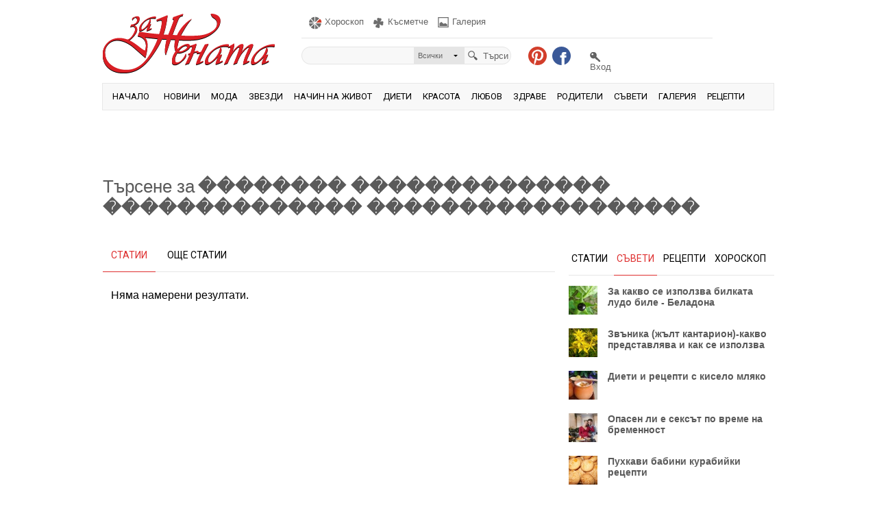

--- FILE ---
content_type: text/html; charset=utf-8
request_url: https://www.zajenata.bg/%EF%BF%BD%EF%BF%BD%EF%BF%BD%EF%BF%BD%EF%BF%BD%EF%BF%BD%EF%BF%BD%EF%BF%BD-%EF%BF%BD%EF%BF%BD%EF%BF%BD%EF%BF%BD%EF%BF%BD%EF%BF%BD%EF%BF%BD%EF%BF%BD%EF%BF%BD%EF%BF%BD%EF%BF%BD%EF%BF%BD%EF%BF%BD%EF%BF%BD-%EF%BF%BD%EF%BF%BD%EF%BF%BD%EF%BF%BD%EF%BF%BD%EF%BF%BD%EF%BF%BD%EF%BF%BD%EF%BF%BD%EF%BF%BD%EF%BF%BD%EF%BF%BD%EF%BF%BD%EF%BF%BD-%EF%BF%BD%EF%BF%BD%EF%BF%BD%EF%BF%BD%EF%BF%BD%EF%BF%BD%EF%BF%BD%EF%BF%BD%EF%BF%BD%EF%BF%BD%EF%BF%BD%EF%BF%BD%EF%BF%BD%EF%BF%BD%EF%BF%BD%EF%BF%BD%EF%BF%BD%EF%BF%BD-gallery.html
body_size: 23591
content:
<!DOCTYPE html PUBLIC "-//W3C//DTD XHTML 1.0 Strict//EN" "//www.w3.org/TR/xhtml1/DTD/xhtml1-strict.dtd">
<html xmlns="//www.w3.org/1999/xhtml" lang="bg">

        <head>
                <meta http-equiv="content-type" content="text/html; charset=utf-8" />
        <meta name="viewport"
            content="width=device-width, height=device-height, initial-scale=1.0, user-scalable=0, minimum-scale=1.0, maximum-scale=1.0">

        <title>�������� �������������� �������������� ������������������ - За Жената</title>
        <meta name="description" content="�������� �������������� �������������� ������������������ 1  мода, козметика, диети, рецепти, семейство, знаменитости, връзки, за дома, здраве, бременност, парфюми, аксесоари, чанти, пътуване,..." />
        <meta name="keywords" content="��������, ��������������, ������������������, мода, козметика, диети, рецепти, семейство, знаменитости, връзки, дома, здраве, бременност, парфюми, аксесоари, чанти, пътуване, грим " />
        <meta name="revisit" content="1 days" />
        <link rel="shortcut icon" href="/img/favico.png" type="image/x-icon" />
        <meta name="facebook-domain-verification" content="mcmbwyc36mh1hz9pbmgi902xj3rbze" />
                                                                                
        
        
        
        <link href='https://fonts.googleapis.com/css?family=Roboto&subset=latin,cyrillic,cyrillic-ext' rel="preload"
            as="style" onload="this.onload=null;this.rel='stylesheet'" />
                
        
        <script type="text/javascript" src="https://i.zajenata.bg/js/sprite_func.js"></script>
                                <script async type="text/javascript" src="https://i.zajenata.bg/js/functions_new.min.js?p=4"></script>
        
        
                <!-- Google tag (gtag.js) -->
        <script async src="https://www.googletagmanager.com/gtag/js?id=G-KWRT3XSXWN"></script>
        <script>
            
                window.dataLayer = window.dataLayer || [];
                function gtag(){dataLayer.push(arguments);}
                gtag('js', new Date());

                gtag('config', 'G-KWRT3XSXWN');
            
        </script>
    </head>

<body class="body" id="body">

    <style type="text/css">
        /* FCP.min.css */
        
            a,input{outline:0}#menu .links,#menu .submenu a,.upper{text-transform:uppercase}.clearfix{zoom:1}.clearfix:after{content:"";display:block;clear:both;height:0}a,abbr,acronym,address,applet,b,big,blockquote,body,caption,center,cite,code,dd,del,dfn,div,dl,dt,em,fieldset,font,form,h1,h2,h3,h4,h5,h6,html,i,iframe,img,ins,kbd,label,legend,li,object,ol,pre,q,s,samp,small,span,strike,strong,table,tbody,td,tfoot,th,thead,tr,tt,u,ul,var{margin:0;padding:0;border:0;outline:0;font-size:100%;vertical-align:baseline;background:0 0}#wrapper,body{background:#fff}img{border:0;-webkit-transform:rotate(0);-moz-transform:rotate(0);transform:rotate(0)}a{text-decoration:none}.clear{clear:both}.left{float:left}.right{float:right}.right_important{float:right!important}.pointer{cursor:pointer}.relative{position:relative}.absolute{position:absolute}#header,#weather,#weather .temp,#wrapper{position:relative}.invisible{display:none}.block{display:block!important}.w100{width:100%}.w87{width:87%}.center{text-align:center}.bold{font-weight:700}.italic{font-style:italic}.white{color:#fff!important}.decor_none{text-decoration:none!important}a.hover:hover{text-decoration:underline!important}.ml15{margin-left:15px}.mt5{margin-top:5px}.mt12{margin-top:12px}.ml5{margin-left:5px}.ml12{margin-left:12px}.ml20{margin-left:20px}.mt31{margin-top:31px}.mt25{margin-top:25px}.mt15{margin-top:15px}.mr5{margin-right:5px}.mr10{margin-right:10px}.pb15{padding-bottom:15px}.red{color:#de2b2b!important}.mt20{margin-top:20px!important}.ml10{margin-left:10px}.ml34{margin-left:34px}.mt40{margin-top:40px}.mt10{margin-top:10px}.ml8{margin-left:8px}#wrapper,.centred{width:980px;margin:0 auto}.br{border:1px solid red}body{padding:0;font:400 14px "Trebuchet MS",Helvetica,sans-serif}#wrapper{padding:0 5px}#header{float:left;width:100%;z-index:24}#header .logo{float:left;width:251px;height:87px;background:url(/img_new/sprite.png) no-repeat;margin-top:20px}#header .right_part{float:right;width:690px;margin-top:20px;position:relative}#weather{float:left;width:142px;height:29px}#weather .temp{float:left;font-size:22px;font-weight:700;color:#656565;margin-left:5px}#weather .temp img{position:absolute;top:4px;right:-5px}#weather .city{float:left;width:52px;font-size:13px;color:#656565;line-height:12px;word-wrap:break-word}#weather .arrow{float:left;width:7px;height:3px;background:url(/img_new/sprite.png) -272px -7px no-repeat;margin-top:5px;margin-left:4px}._4s7c{border:0!important}.wearher_ajax{background:#F8F8F8;border:1px solid #E8E8E8;display:none;font-size:13px;right:0;padding-bottom:5px;padding-left:5px;padding-top:5px;position:absolute;top:24px;width:100px;z-index:9999}.wearher_ajax a{color:#656565;display:block;line-height:20px;text-decoration:none;width:100%}.wearher_ajax a:hover{color:#DE2B2B}#header .right_part .gall,#header .right_part .horoscope,#header .right_part .luck,#header .right_part .offers,#header .right_part .shop,#header .right_part .vid{font-size:13px;color:#636363;margin-top:4px;text-decoration:none;float:left}#header .right_part .border{float:left;width:1px;background:#e5e5e5;height:25px;margin-left:6px}#header .right_part .luck{width:84px;margin-left:10px}#header .right_part .luck .img{background:url(/img_new/sprite.png) -310px 0 no-repeat;width:22px;height:19px;float:left}#header .right_part .horoscope{width:84px;margin-left:10px;height:19px}#header .right_part .horoscope .img{background:url(/img_new/sprite.png) -285px 0 no-repeat;width:24px;height:19px;float:left}#header .right_part .shop{width:74px;margin-left:10px}#header .right_part .shop .img{background:url(/img_new/sprite.png) -334px 0 no-repeat;width:22px;height:19px;float:left}#header .right_part .vid{width:38px;background:url(/img_new/vid.png) no-repeat;padding-left:22px;margin-left:10px}#header .right_part .vid:hover{background:url(/img_new/vid_hover.png) no-repeat!important}#header .right_part .gall{width:72px;margin-left:10px}#header .right_part .gall .img{background:url(/img_new/sprite.png) -355px 0 no-repeat;width:22px;height:19px;float:left}#header .right_part .offers{width:72px;margin-left:10px}#header .right_part .offers .img{background:url(/img_new/sprite.png) -380px 0 no-repeat;width:22px;height:19px;float:left}#header .right_part .ribbon_back{width:77px;height:50px;background:#d23e2b;position:absolute;top:-20px;right:0}#header .right_part .ribbon{position:absolute;top:-20px;right:0;background:url(/img_new/sprite.png) -500px 0 no-repeat;width:77px;height:66px;font-size:12px;text-decoration:none;color:#fff;text-align:center;padding-top:3px;line-height:14px;z-index:5}#header .right_part .border2{float:left;width:600px;height:1px;background:#e5e5e5;margin-top:12px}#header .right_part .search_holder{float:left;width:306px;height:26px;background:url(/img_new/sprite.png) -587px -3px no-repeat}#header .right_part .search_holder .s_text{float:left;width:150px;height:26px;line-height:26px;background:0 0;border:0;margin-left:10px}#header .right_part .search_holder .s_dropdown{float:left;width:74px;height:26px;background:url(/img_new/arrow2.png) no-repeat;position:relative}#header .right_part .search_holder .s_dropdown .select{float:left;width:51px;padding-left:6px;height:26px;line-height:26px;text-decoration:none;color:#636363;font-size:11px}#header .right_part .search_holder .s_dropdown .s_list{position:absolute;top:26px;left:0;width:74px;background:#e5e5e5;display:none;padding-bottom:4px}#header .right_part .search_holder .s_dropdown .s_list a{float:left;width:67px;padding-left:7px;color:#636363;font-size:11px;text-decoration:none;margin-top:4px}#header .right_part .search_holder .submit_s{float:left;width:63px;height:26px;border:0;background:0 0;cursor:pointer;color:#636363;font-size:13px;margin-left:5px;padding-left:22px}#header .right_part .p_logo{float:left;width:27px;height:27px;background:url(/img_new/sprite.png) -353px -30px no-repeat;margin-left:25px}#header .right_part .fb{float:left;width:27px;height:27px;background:url(/img_new/sprite.png) -390px -30px no-repeat;margin-left:8px}#header .right_part .login,#header .right_part .register{float:left;color:#636363;margin-left:28px;margin-top:7px;font-size:13px;text-decoration:none}#header .right_part .login{width:50px}#header .right_part .login .img{background:url(/img_new/sprite.png) -425px -28px no-repeat;width:20px;height:15px;float:left}#header .right_part .register{width:105px}#header .right_part .register .img{background:url(/img_new/sprite.png) -470px -26px no-repeat;width:28px;height:15px;float:left}#menu,#menu .fancy_logo,#menu .links{height:38px;float:left}.menu_wrap{position:absolute;top:121px;left:4px;width:981px;background:#fff;z-index:21}#menu{width:979px;border:1px solid #e8e8e8;background:#f8f8f8;font-family:Roboto,sans-serif;z-index:2;font-size:13px}#menu .fancy_logo{width:81px;background:url(/img_new/sprite.png) -642px -30px no-repeat;display:none}#menu .fancy_hover,#menu .fancy_logo:hover{background:url(/img_new/sprite.png) -574px -29px no-repeat #de2f2f}#menu .links{padding:0 8px;line-height:38px;color:#000;text-decoration:none}#menu .active{background:#de2f2f!important;color:#fff!important}#menu .submenu{position:absolute;top:38px;left:0;border-bottom:1px solid #e8e8e8;border-left:1px solid #e8e8e8;border-right:1px solid #e8e8e8;background:#f8f8f8;width:150px;display:none}#menu .submenu a{float:left;text-decoration:none;color:#000;width:84%;padding:5px 8%}#menu .submenu a:hover{background:#de2f2f;color:#fff}.test{float:left;position:relative;overflow:hidden}.test .back{border:1px solid #000;background-color:#e6e8ea;width:9px;height:30px;z-index:8;position:absolute}#content{float:left;width:100%;margin-top:115px}.left_content{float:left;width:660px}.left_content .main_news{float:left;width:658px;border:1px solid #e6e6e6;position:relative}.left_content .main_news .text{float:left;width:285px;margin-left:12px;margin-top:10px}.left_content .cat_name{float:left;color:#fff;height:21px;line-height:19px;background:url(/img_new/red_shape.png);padding:0 5px}.left_content .cat_name2,.left_content .cat_name3{height:26px;line-height:24px;padding:0 10px;margin-top:5px;font-family:Roboto,sans-serif;font-size:14px;text-transform:uppercase;position:relative;z-index:3;float:left}.left_content .cat_name2{color:#fff;background:url(/img_new/red_shape2.png)}.left_content .cat_name3{color:#000;background:url(/img_new/red_shape3.png)}.left_content .main_news .text .before{float:left;font-size:12px;color:#5a5a5a;margin-left:10px;margin-top:3px}.left_content .main_news .text .title{float:left;width:100%;text-decoration:none;color:#de2b2b;font-size:24px;margin-top:22px;word-wrap:break-word}.left_content .main_news .text .info{float:left;width:100%;color:#5a5a5a;margin-top:25px;line-height:22px}.left_content .pages2{float:left;width:8px;height:8px;background:url(../img_new/shape.png) no-repeat;margin-left:6px;margin-top:1px}.left_content .little_gall{position:absolute;bottom:0;right:0;width:307px;border-top:1px solid #dedede;background:#fff}.left_content .little_gall .pic_holder{float:left;width:352px;overflow:hidden;height:43px;position:relative}.left_content .little_gall .pic_holder a:hover{opacity:.6}.left_content .little_gall .pic_holder #gallery{left:0;position:relative;top:0}.left_content .little_gall .prev_arrow{float:left;width:43px;height:43px;background:url(/img_new/arr_prev.png) center no-repeat #fdfdfd}.left_content .little_gall .prev_arrow:hover{background:url(/img_new/arr_prev_hover.png) center no-repeat #de2b2b}.left_content .little_gall .next_arrow:hover{background:url(/img_new/arr_next_hover.png) center no-repeat #de2b2b}.left_content .little_gall .next_arrow{float:left;width:43px;height:43px;background:url(/img_new/arr_next.png) center no-repeat #fdfdfd;border-left:1px solid #e5e5e5}.left_content .little_gall a.pages,.left_content .little_gall div.pages,.left_content .pagination a{font-size:16px;text-align:center;text-decoration:none;width:46px;float:left;font-weight:700;height:43px;line-height:43px}.left_content .little_gall .images{float:left;border-left:1px solid #e5e5e5}.left_content .little_gall a.pages{border-left:1px solid #E5E5E5;color:#656565;background:#fff}.left_content .little_gall div.pages{color:#fff;background:#de2b2b;margin-top:0!important}.left_content .pagination{float:left;margin-top:35px;border-left:1px solid #E5E5E5}.left_content .pagination a{background:#FFF;border-right:1px solid #E5E5E5;border-top:1px solid #E5E5E5;border-bottom:1px solid #E5E5E5;color:#656565}.left_content .pagination_dark{float:left;width:100%;margin-top:35px;border-left:1px solid #020202}.left_content .pagination_dark .num-selected,.left_content .pagination_dark a{border-right:1px solid #020202;color:#fff;width:45px;text-decoration:none;float:left;font-size:16px;text-align:center}.left_content .pagination_dark a{background:#222;border-top:1px solid #020202;border-bottom:1px solid #020202;font-weight:700;height:43px;line-height:43px}.left_content .pagination_dark .num-selected{background:#de2b2b;font-weight:400;height:45px;line-height:45px}.pagination_new{float:left;width:100%;margin-top:35px}.pagination_new a{background:#FFF;border:1px solid #E5E5E5;color:#656565;font-size:16px;font-weight:700;height:43px;line-height:43px;text-align:center;text-decoration:none;width:105px}.left_content .pagination .num-selected{background:#de2b2b;border-right:1px solid #E5E5E5;color:#fff;float:left;font-size:16px;font-weight:400;height:45px;line-height:45px;text-align:center;text-decoration:none;width:46px}.active_tab,.normal_tab{font-size:14px;text-transform:uppercase;padding:0 12px 13px;height:19px;position:relative;z-index:2;text-decoration:none;float:left;font-family:Roboto,sans-serif}.left_content .news_section_tabs{float:left;width:100%;margin-top:25px}.normal_tab{color:#000;cursor:pointer}.active_tab{color:#de2f2f;border-bottom:1px solid #de2f2f}.left_content .news_section_tabs .border_fix{position:absolute;top:32px;left:0;width:100%;height:1px;background:#e5e5e5}.left_content .news_section_tabs .slides{float:left;width:100%;margin-top:25px}.left_content .news_section_tabs .column{float:left;width:210px;border:1px solid #e5e5e5;padding-bottom:5px}.left_content .news_section_tabs .column .main_title{float:left;width:194px;padding:0 8px;margin-top:10px}.left_content .news_section_tabs .column .main_title .title{float:left;width:100%;font-size:16px;color:#656565;font-weight:700;margin-top:10px;height:60px;overflow:hidden;line-height:19px}.left_content .news_section_tabs .column .other_news{float:left;width:182px;text-decoration:none;background:url(/img_new/sprite.png) -658px -325px no-repeat;color:#656565;font-weight:700;border-top:1px solid #dedede;padding-top:5px;margin-top:5px;padding-left:20px;padding-right:8px;height:42px;overflow:hidden}.left_content .news_section_tabs .column .other_news:hover{background:url(/img_new/sprite.png) -658px -421px no-repeat}.left_content .advices_box{float:left;width:658px;border:1px solid #E6E6E6;margin-top:30px;padding-bottom:20px}.left_content .section_name{float:left;font-family:Roboto,sans-serif;color:#000;font-size:13px;text-transform:uppercase;border:1px solid #E6E6E6;padding:1px 10px;margin-left:8px;margin-top:5px;margin-right:10px}.left_content .active_tab2,.left_content .normal_tab2{float:left;font-family:Roboto,sans-serif;font-size:14px;text-transform:uppercase;position:relative;z-index:2;margin-top:5px;text-decoration:none}.left_content .normal_tab2{color:#000;cursor:pointer;padding:0 10px;height:26px;line-height:24px}.left_content .active_tab2{color:#de2f2f;padding:0 12px 6px;border-bottom:1px solid #de2f2f;height:19px}.left_content .more,.left_content .more2{width:52px;height:30px;line-height:29px;font-size:14px;padding-left:30px;float:left;cursor:pointer;font-family:Roboto,sans-serif;text-transform:uppercase}.left_content .more{border-left:1px solid #E6E6E6;background:url(/img_new/sprite.png) -388px -219px no-repeat}.left_content .more2{border-left:1px solid #898989;color:#898989;background:url(/img_new/more2.png) 10px 10px no-repeat}.left_content .sub_more{position:absolute;right:-1px;background:#fff;top:30px;border:1px solid #E6E6E6;z-index:5;padding-bottom:5px;display:none}.left_content .border_fix2{background:#E5E5E5;height:1px;right:0;position:absolute;top:30px;width:547px}.left_content .advices_box .slides_advices{float:left;width:638px;margin-left:8px}.left_content .advices_box .slides_advices .column{float:left;width:100%;margin-top:20px}.left_content .advices_box .slides_advices .box{float:left;width:198px}.left_content .advices_box .slides_advices .box .title{float:right;width:110px;font-size:16px;font-weight:700;color:#656565;height:78px;overflow:hidden;line-height:19px}.left_content .recepie_box{float:left;width:658px;margin-top:30px;border:1px solid #E6E6E6;padding-bottom:20px}.left_content .recepie_box .slides_recepes{float:left;margin-left:8px;width:648px;margin-top:20px}.left_content .recepie_box .slides_recepes .main_recepie{float:left;width:243px;position:relative}.left_content .recepie_box .slides_recepes .main_recepie .title{position:absolute;top:166px;left:0;font-size:16px;color:#fff;text-decoration:none;background:url(/img_new/sprite.png) -402px -312px no-repeat;width:233px;padding-left:10px;height:48px;padding-top:30px;font-weight:700}.left_content .recepie_box .slides_recepes .column{float:left;width:100%}.left_content .recepie_box .slides_recepes .column .box{float:left;width:192px}.left_content .recepie_box .slides_recepes .column .box .cat{float:left;width:120px;margin-left:8px;font-size:12px;color:#de2b2b;margin-top:-4px}.left_content .recepie_box .slides_recepes .column .box .name{float:left;color:#656565;font-weight:700;width:120px;margin-left:8px;line-height:17px}.left_content .video_box{float:left;width:658px;margin-top:30px;border:1px solid #161616;padding-bottom:20px;background:#323232}.left_content .video_box .slides_videos{float:left;width:638px;margin-left:8px;margin-top:12px}.left_content .video_box .slides_videos .main_vid{float:left;max-width:380px;max-height:214px;position:relative}.left_content .video_box .slides_videos .main_vid .title{position:absolute;top:131px;left:0;font-size:16px;color:#fff;text-decoration:none;background:url(/img_new/sprite.png) -520px -229px no-repeat;width:300px;padding-right:70px;padding-left:10px;height:43px;padding-top:40px;font-weight:700}.left_content .video_box .slides_videos .main_vid .play{position:absolute;top:0;left:0;width:380px;height:214px;background:url(/img_new/sprite.png) 3px -182px no-repeat}.scrollbar1{float:left;width:240px;margin-left:12px}.scrollbar1 .vid_column{float:left;width:100%}.scrollbar1 .vid_column .title{float:left;width:108px;color:#8f8f8f;font-weight:700;margin-left:10px}.sidebar{float:right;width:300px}.sidebar .fresh_news{float:left;width:298px;border:1px solid #e8e8e8;background:#f8f8f8;position:relative}.sidebar .fresh_news li{list-style:none}.sidebar .section_name{border:1px solid #E6E6E6;color:#666;background:#fff;float:left;font-family:Roboto,sans-serif;font-size:13px;margin-left:8px;margin-right:10px;margin-top:10px;padding:1px 10px;text-transform:uppercase}.left_content .next2,.sidebar .next2,.sidebar .pages{margin-left:6px;float:left}.sidebar .prev2{float:left;width:6px;height:11px;background:url(/img_new/arrow4.png) no-repeat}.sidebar .next2{width:6px;height:11px;background:url(/img_new/arrow5.png) no-repeat}.sidebar .pages{width:8px;height:8px;background:url(/img_new/shape.png) no-repeat;margin-top:1px}.sidebar .current,.sidebar .pages:hover{background:url(/img_new/sprite.png) -944px -8px no-repeat!important}.left_content .prev2{float:left;width:6px;height:11px;background:url(/img_new/arrow4.png) no-repeat}.left_content .next2{width:6px;height:11px;background:url(/img_new/arrow5.png) no-repeat}.sidebar .fresh_news .column{float:left;width:280px;margin-left:8px}.sidebar .fresh_news .column .img{float:left;width:78px;height:78px;position:relative}.sidebar .fresh_news .column .img .gal_icon{position:absolute;bottom:0;left:-24px;width:0;height:24px;background:url(/img_new/gall2.png) no-repeat}.sidebar .fresh_news .column .img .vid_icon{position:absolute;bottom:0;left:-24px;width:0;height:24px;background:url(/img_new/vid2.png) no-repeat}.sidebar .fresh_news .column .cat{float:left;width:100%;color:#5a5a5a;font-size:12px;margin-top:-3px}.sidebar .fresh_news .column .title{float:left;width:100%;color:#656565;font-size:16px;font-weight:700;margin-top:10px;line-height:19px}.sidebar .banner{float:left;width:300px;height:auto}.sidebar .news_box{float:left;width:100%;margin-top:25px}.sidebar .border_fix{position:absolute;top:32px;left:0;width:100%;height:1px;background:#e5e5e5}.sidebar .news_box .news_sidebar{float:left;width:300px;margin-top:15px}.sidebar .news_box .news_sidebar a{float:left;width:280px;padding-left:20px;text-decoration:none;color:#5a5a5a;font-weight:700;background:url(/img_new/sprite.png) -666px -329px no-repeat;padding-bottom:30px}.sidebar .news_box .news_sidebar a:hover{background:url(/img_new/sprite.png) -666px -425px no-repeat}.sidebar .shop_box{border:1px solid #E8E8E8;float:left;width:298px;margin-top:25px;position:relative}.sidebar .shop_box .active_tab3,.sidebar .shop_box .normal_tab3{line-height:19px;padding:0 5px;margin-top:10px;margin-left:8px;float:left}.sidebar .shop_box .active_tab3{background:url(/img_new/red_shape.png);color:#FFF;height:21px}.sidebar .shop_box .normal_tab3{background:#fff;color:#000;height:19px;cursor:pointer;border:1px solid #e6e6e6}.sidebar .shop_box .offers_sidebar{float:left;width:100%;padding-bottom:25px}.sidebar .shop_box .offers_sidebar .column{float:left;width:280px;margin-left:8px;margin-top:30px}.sidebar .shop_box .offers_sidebar .column .img{float:left;width:88px;height:88px;position:relative}.sidebar .shop_box .offers_sidebar .column .img .promo{position:relative;z-index:3;width:49px;height:32px;background:url(/img_new/sprite.png) -803px -141px no-repeat;font-size:12px;color:#fff;font-weight:700;text-align:center;padding-top:16px;margin-top:-108px;float:left;margin-left:57px}.login_start,.login_wrap,.reg_wrap{display:none;z-index:900}.sidebar .shop_box .offers_sidebar .column .name{float:left;width:100%;text-decoration:none;color:#656565;font-weight:700;line-height:17px}.sidebar .shop_box .offers_sidebar .column .price{background:url(/img_new/red_shape.png);color:#FFF;float:left;height:21px;line-height:19px;padding:0 8px}.sidebar .shop_box .offers_sidebar .column .order{float:left;background:url(/img_new/shape2.png);height:21px;line-height:19px;padding:0 9px;text-decoration:none;color:#fff}.sidebar .facebook{float:left;width:298px;border:1px solid #E8E8E8;margin-top:25px}.login_start{background:url(/img/dim_bg.png);float:left;height:100%;left:0;position:fixed;top:0;width:100%}.login_wrap{-moz-box-shadow:0 0 11px 3px #888;-webkit-box-shadow:0 0 11px 3px#888;box-shadow:0 0 11px 3px #888;padding:20px;width:600px;position:fixed;top:20px;color:#636363;font-family:Roboto,sans-serif;background:url(/img_new/border.png) 287px 0 repeat-y #fff}.login_wrap .fb_login .or{position:absolute;top:14px;right:-51px;width:48px;height:43px;background:url(/img_new/or.png) no-repeat}.login_wrap .fb_login .fb_log_btn{float:left;width:236px;height:53px;margin-top:25px;background:url(/img_new/sprite.png) 0 -94px no-repeat}.login_wrap .fb_login{float:left;width:240px;position:relative}.login_wrap .close,div.column a.close{position:absolute;width:24px;height:24px;cursor:pointer}.login_wrap .close{top:-20px;right:-20px;background:url(/img_new/sprite.png) -254px -64px no-repeat}div.column a.close{top:0;right:0;background:url(/img_new/close_hover.png) no-repeat}.login_wrap .entrance{height:24px;padding-bottom:6px;width:100%;border-bottom:1px solid #DE2F2F;color:#DE2F2F;text-transform:uppercase;font-size:14px}.login_wrap label{float:left;margin-right:20px;font-size:13px;color:#636363;margin-top:4px;width:50px}.login_wrap .styled_input{float:left;width:215px;padding:0 10px;height:26px;line-height:26px;background:url(/img_new/sprite.png) -497px -74px no-repeat;border:0;font-family:Roboto,sans-serif;font-size:13px;color:#636363}.login_wrap .styled_submit{float:left;background:url(/img_new/sprite.png) -243px -95px no-repeat;border:0;font-family:Roboto,sans-serif;font-size:13px;color:#fff;cursor:pointer;font-weight:700;width:236px;height:52px;margin-left:35px;margin-top:69px}.login_wrap .forgotten_pass{float:left;color:#636363;text-decoration:none;font-size:13px;font-weight:700}.login_wrap .forgotten_pass:hover,.login_wrap .make_red:hover{color:#DE2F2F}.login_wrap .styled_submit2,.reg_wrap{color:#636363;font-family:Roboto,sans-serif}.login_wrap .styled_submit2{float:left;border:0;font-size:13px;cursor:pointer;margin-left:74px;margin-top:10px;padding:0 10px;font-weight:700}.reg_wrap{background:#fff;-moz-box-shadow:0 0 11px 3px #888;-webkit-box-shadow:0 0 11px 3px#888;box-shadow:0 0 11px 3px #888;padding:20px;width:600px;position:fixed;top:20px}.reg_wrap .error{color:#DE2F2F;font-size:11px;float:left}.reg_wrap .close{position:absolute;top:-20px;right:-20px;width:24px;height:24px;background:url(/img_new/sprite.png) -254px -64px no-repeat;cursor:pointer}.reg_wrap .entrance{height:24px;float:left;padding-bottom:6px;width:100%;border-bottom:1px solid #DE2F2F;color:#DE2F2F;text-transform:uppercase;font-size:14px}.reg_wrap .styled_input,.reg_wrap .styled_submit{border:0;font-family:Roboto,sans-serif}.reg_wrap .label,.reg_wrap .radio,.reg_wrap .styled_input{color:#636363;font-size:13px}.reg_wrap .fb_reg{float:right;width:236px;height:53px;background:url(/img_new/sprite.png) -492px -107px no-repeat}.reg_wrap .label{float:left;margin-right:20px;margin-top:4px;width:136px}.reg_wrap .styled_input{float:right;width:430px;padding:0 10px;height:26px;line-height:26px;background:url(/img_new/sprite.png) -1px -149px no-repeat}.reg_wrap .radio{float:left;font-family:Roboto,sans-serif;margin-left:5px}.reg_wrap .styled_submit{float:right;background:url(/img_new/sprite.png) -243px -95px no-repeat;font-size:13px;color:#fff;cursor:pointer;font-weight:700;width:236px;height:52px;text-indent:35px}.path_wrap{position:absolute;top:171px;left:5px;width:981px;background:#fff;z-index:20}.path{float:left;width:100%;border-bottom:1px solid #e5e5e5;padding-bottom:5px}.path .arrow,.path .arrow_red{width:6px;height:10px;margin:4px 8px 0;float:left}.path .home{float:left;color:#de2b2b;text-decoration:none}.path .arrow{background:url(/img_new/sprite.png) -665px -334px no-repeat}.path .arrow_red{background:url(/img_new/sprite.png) -665px -430px no-repeat}.path .cat{float:left;color:#5a5a5a}.left_content .category_wrap .left_side{float:left;width:435px;border:1px solid #e9e9e9;height:437px;position:relative}.h1_title_abs{position:absolute;top:168px;width:981px;margin-top:18px;color:#5a5a5a;font-size:26px;left:190px;z-index:15}.date,.source,.views{color:#a4a4a4;font-size:12px;padding-left:20px;margin-left:15px;margin-top:5px;float:left}.date{background:url(/img_new/sprite.png) -459px -499px no-repeat}.views{background:url(/img_new/sprite.png) -459px -523px no-repeat}.source{background:url(/img_new/sprite.png) -459px -550px no-repeat}.left_content .category_wrap .right_side{float:right;width:208px;border:1px solid #e9e9e9;height:437px;background:#f8f8f8}.left_content .category_wrap .right_side .column{float:left;width:195px;margin-left:8px;margin-top:16px}.img_fix10,.img_fix11,.img_fix8{margin-top:-1px;float:left}.left_content .category_wrap .right_side .column .title{color:#656565;float:left;font-weight:700;line-height:17px;width:100%}.left_content .category_wrap .left_side .title{position:absolute;left:0;bottom:0;width:424px;padding-left:11px;height:71px;padding-top:30px;background:url(/img_new/sprite.png) 0 -504px no-repeat;font-size:24px;color:#fff}.img_fix,.img_fix2{position:relative;overflow:hidden}.img_fix{width:351px;height:352px}.img_fix2{width:43px;height:43px}.img_fix3{width:210px;height:210px;position:relative;overflow:hidden;text-align:center}.img_fix4,.img_fix4_1{width:78px;height:78px;position:relative;overflow:hidden}.img_fix4_1{border:1px solid #DEDFDE;border-radius:2px}.img_fix5{width:243px;height:244px;position:relative;overflow:hidden}.img_fix6{width:57px;height:58px;position:relative;overflow:hidden;float:left}.img_fix7{width:380px;height:214px;position:relative;overflow:hidden;float:left}.img_fix8{width:435px;height:438px;position:relative;overflow:hidden}.img_fix9{width:154px;height:154px;position:relative;overflow:hidden;float:left}.img_fix10{width:642px;height:428px;position:relative;overflow:hidden}.img_fix11{width:199px;height:200px;position:relative;overflow:hidden}.fix_pic{position:absolute;top:0;bottom:0;left:0;right:0;margin:auto}.left_content .search_box .slides{float:left;margin-top:25px;width:100%}.left_content .search_box .column{float:left;width:154px;border:1px solid #E5E5E5;position:relative}.left_content .search_box .column .title{float:left;width:138px;padding:4px 8px;color:#656565;font-weight:700;line-height:17px;text-align:left;word-wrap:break-word}.left_content .filters .filters_back{float:left;width:659px;height:26px;background:url(/img_new/sprite.png) -1px -612px no-repeat;position:relative;z-index:10}.left_content .filters .filters_back .styled_input{float:left;width:215px;margin-left:10px;color:#636363;font-size:11px;height:26px;line-height:26px;border:0;background:0 0}.left_content .filters .filters_back .styled_submit{float:left;width:80px;height:25px;line-height:25px;font-size:13px;color:#636363;border:0;background:0 0;cursor:pointer;margin-left:35px}.sbHolder,.sbSelector{height:26px;line-height:26px}.sbHolder,.sbOptions a,.sbSelector{outline:0;font-size:11px}.sbOptions,.sbOptions2{margin:0;list-style:none;left:0;z-index:100}.left_content .filters .description{float:left;color:#636363;padding-bottom:5px}.sbHolder{background:url(/img_new/sprite.png) -669px -613px no-repeat;font-family:"Trebuchet MS",Helvetica,sans-serif;font-weight:400;position:relative;width:152px;float:left}.sbOptions,.sbSelector,.sbToggle{position:absolute}.sbSelector{display:block;left:0;overflow:hidden;text-indent:10px;top:0;width:100%}.sbSelector:hover,.sbSelector:link,.sbSelector:visited{color:#333;font-size:11px;outline:0;text-decoration:none}.sbToggle{display:block;height:6px;outline:0;right:7px;top:16px;width:9px}.sbHolderDisabled{background-color:#3C3C3C;border:1px solid #515151}.sbOptions{background-color:#e5e5e5;padding:0;top:30px;width:152px;overflow-y:scroll}.sbOptions li{padding-left:9px;padding-right:4px}.sbOptions a{display:block;line-height:25px}.sbHolder2,.sbSelector2{height:26px;line-height:26px;outline:0;font-size:11px}.sbOptions a:link,.sbOptions a:visited{color:#333;text-decoration:none}.sbOptions a.sbFocus,.sbOptions a:focus,.sbOptions a:hover{color:#585858}.sbOptions li.last a{border-bottom:none}.sbOptions .sbDisabled,.sbOptions .sbGroup{border-bottom:dotted 1px #515151;padding:7px 0 7px 3px;display:block}.sbOptions .sbDisabled{color:#999}.sbOptions .sbGroup{color:#EBB52D;font-weight:700}.sbOptions .sbSub{padding-left:17px}.sbHolder2{background:url(/img_new/select2.png) no-repeat;font-family:"Trebuchet MS",Helvetica,sans-serif;font-weight:400;position:relative;width:56px;float:left}.sbOptions2,.sbSelector2,.sbToggle2{position:absolute}.sbSelector2{display:block;left:0;overflow:hidden;text-indent:10px;top:0;width:100%}.sbSelector2:hover,.sbSelector2:link,.sbSelector2:visited{color:#333;font-size:11px;outline:0;text-decoration:none}.sbToggle2{display:block;height:6px;outline:0;right:7px;top:16px;width:9px}.sbHolderDisabled2{background-color:#3C3C3C;border:1px solid #515151}.sbOptions2{background-color:#e5e5e5;padding:0;top:30px;width:56px;overflow-y:scroll}.sbOptions2 li{padding-left:9px;padding-right:4px}.sbOptions2 a{display:block;outline:0;font-size:11px;line-height:25px}.sbHolder3,.sbSelector3{height:26px;line-height:26px;outline:0;font-size:11px}.sbOptions2 a:link,.sbOptions2 a:visited{color:#333;text-decoration:none}.sbOptions2 a.sbFocus,.sbOptions2 a:focus,.sbOptions2 a:hover{color:#585858}.sbOptions2 li.last a{border-bottom:none}.sbOptions2 .sbDisabled2,.sbOptions2 .sbGroup2{border-bottom:dotted 1px #515151;padding:7px 0 7px 3px;display:block}.sbOptions2 .sbDisabled2{color:#999}.sbOptions2 .sbGroup2{color:#EBB52D;font-weight:700}.sbOptions2 .sbSub2{padding-left:17px}.sbHolder3{background:url(/img_new/select3.png) no-repeat;font-family:"Trebuchet MS",Helvetica,sans-serif;font-weight:400;position:relative;width:103px;float:left;margin-left:5px}.sbOptions3,.sbSelector3,.sbToggle3{position:absolute}.sbSelector3{display:block;left:0;overflow:hidden;text-indent:10px;top:0;width:100%}.sbSelector3:hover,.sbSelector3:link,.sbSelector3:visited{color:#333;font-size:11px;outline:0;text-decoration:none}.sbToggle3{display:block;height:6px;outline:0;right:7px;top:16px;width:9px}.sbHolderDisabled3{background-color:#3C3C3C;border:1px solid #515151}.sbOptions3{background-color:#e5e5e5;list-style:none;left:0;margin:0;padding:0;top:30px;width:103px;z-index:100;overflow-y:scroll}.sbOptions3 li{padding-left:9px;padding-right:4px}.sbOptions3 a{display:block;outline:0;font-size:11px;line-height:25px}.sbOptions3 a:link,.sbOptions3 a:visited{color:#333;text-decoration:none}.sbOptions3 a.sbFocus,.sbOptions3 a:focus,.sbOptions3 a:hover{color:#585858}.sbOptions3 li.last a{border-bottom:none}.sbOptions3 .sbDisabled3,.sbOptions3 .sbGroup3{border-bottom:dotted 1px #515151;display:block;padding:7px 0 7px 3px}.sbOptions3 .sbDisabled3{color:#999}.sbOptions3 .sbGroup3{color:#EBB52D;font-weight:700}.sbOptions3 .sbSub3{padding-left:17px}.left_content .filters{float:left;width:100%;border-bottom:1px solid #e5e5e5;padding-bottom:15px}
        
        
            .zj_article_desc_fix div:not(.ZJN_VIDEO):not(.ZJN_VIDEO *) {
                float: left !important;
                width: 100% !important;
            }

            .zj_article_desc_fix iframe:not([id*='google']) {
                width: 100% !important;
                height: 250px !important;
            }

        
    </style>
    <link rel="preload" as="style" onload="this.onload=null;this.rel='stylesheet'"
        href="https://i.zajenata.bg/css/FCP_AFTER.min.css" />
    <script>
        
            !function(t){"use strict";t.loadCSS||(t.loadCSS=function(){});var e=loadCSS.relpreload={};if(e.support=function(){var e;try{e=t.document.createElement("link").relList.supports("preload")}catch(t){e=!1}return function(){return e}}(),e.bindMediaToggle=function(t){var e=t.media||"all";function a(){t.media=e}t.addEventListener?t.addEventListener("load",a):t.attachEvent&&t.attachEvent("onload",a),setTimeout(function(){t.rel="stylesheet",t.media="only x"}),setTimeout(a,3e3)},e.poly=function(){if(!e.support())for(var a=t.document.getElementsByTagName("link"),n=0;n<a.length;n++){var o=a[n];"preload"!==o.rel||"style"!==o.getAttribute("as")||o.getAttribute("data-loadcss")||(o.setAttribute("data-loadcss",!0),e.bindMediaToggle(o))}},!e.support()){e.poly();var a=t.setInterval(e.poly,500);t.addEventListener?t.addEventListener("load",function(){e.poly(),t.clearInterval(a)}):t.attachEvent&&t.attachEvent("onload",function(){e.poly(),t.clearInterval(a)})}"undefined"!=typeof exports?exports.loadCSS=loadCSS:t.loadCSS=loadCSS}("undefined"!=typeof global?global:this);
            
        </script>

            
    <script async type="text/javascript">
        
            var _gaq = _gaq || [];
            _gaq.push(['_setAccount', 'UA-21284392-6']);
            _gaq.push(['_trackPageview']);

            (function() {
                var ga = document.createElement('script');
                ga.type = 'text/javascript';
                ga.async = true;
                ga.src = ('https:' == document.location.protocol ? 'https://ssl' : '//www') +
                    '.google-analytics.com/ga.js';
                var s = document.getElementsByTagName('script')[0];
                s.parentNode.insertBefore(ga, s);
            })();
        
    </script>

    
    
                <script type="text/javascript" src="https://i.zajenata.bg/js/popunder.js"></script>
        <script type="text/javascript">
            
                $('.h1_title_abs').hide();
                $(document).ready(function() {
                    window.aOnePopunder = [
                        ['']
                    ];
                    var fOneHandler = function(e) {
                        $.popunder(window.aOnePopunder);
                    };

                    $('body').on('click', function() { //alert(2);
                        var cname = 'zajenata_1_popunder';
                        var popUnder = w3_readCookie(cname);
                        if (!popUnder) {
                            w3_createCookie(cname, 1, );
                            $.popunder(window.aOnePopunder);
                        }
                        //$('body').focus();
                        //$('body').unbind('click');
                    });
                });
            
        </script>
        
    
    
    <div class="wrapper" id="wrapper_brand">
        
        
<script async src="https://i.zajenata.bg/js/jquery.validate.1.9.0.js"></script>
<div class="login_start"></div>

<div class="login_wrap"   >

    <div class="fb_login">
        <div class="or"></div>
        <div class="entrance">вход през facebook</div>
        <div class="left" style="margin-top:70px;width:235px;color:#2b2b2b;font-family:Trebuchet MS;font-size:14px;line-height:22px;">Активирай автоматично своя акаунт в За Жената, като влезеш през твоя Facebook</div>
        <a class="fb_log_btn" onclick="login();" href="javascript:void(0);"></a>
    </div>

    <div class="right relative" style="width:305px;">
        <div class="close" onclick="$('.login_start').fadeOut(500);$('.login_wrap').fadeOut(500);"></div>
        <div class="entrance">вход през zajenata.bg</div>
        <form action="/users/login" method="POST">
            <div class="left w100 mt20">
                <label >Име:</label>
                <input class="styled_input" type="text" name="username" />
            </div>
            <div class="left w100 mt10">
                <label >Парола:</label>
                <input class="styled_input" type="password" name="password" />
            </div>
            <div class="left w100 mt10">
                <input class="styled_submit" type="submit" name="login" value="Вход" />
            </div>
            <div class="left w100 mt10">
                <a class="forgotten_pass" href="https://www.zajenata.bg/users/last_pass/">Забравена парола?</a>
            </div>
            <input type="hidden" name="redirect" value="" />
        </form>
    </div>

</div>
<!-- popup login end -->



<div id="dim_bg" class="luck_popup" style="display:none;">
    <div id="popup" class="lucks">
        <a href="javascript:void(0);" onclick="$('.luck_popup').fadeOut(500);"><img class="close_button" src="https://i.zajenata.bg/img/close_icon.png" alt="X"></a>
        <div id="popup_menu">
            <a  href="javascript:void(0);" onclick="GetLucks(0);" style="margin-left:0;" class="l_tab main_link">КЪСМЕТЧЕ</a>
            <a href="javascript:void(0);" onclick="GetLoveMeter();" class="l_tab">ЛЮБОВЕН МЕТЪР</a>
            <a href="javascript:void(0);" onclick="getLuckyNumber();" class="l_tab">ЩАСТЛИВО ЧИСЛО</a>
            <a href="javascript:void(0);" onclick="GetCatsWish();" class="l_tab">ПОЖЕЛАНИЯ</a>
            <a href="javascript:void(0);" onclick="GetNames();" class="l_tab">ИМЕНА</a>
            <a href="javascript:void(0);" >КАЛКУЛАТОРИ</a>
        </div> <!--End of POPUP Nav-->
        <div id="popup_content" >
            <div id="lucks_tab">

            </div> <!--End of Tab1-->
        </div> <!--End of POPUP Content-->
    </div><!--End of POPUP-->
</div><!--End of DIM BG-->

<div id="dinamic_results_ajax"></div>
        <div id="fb-root" style="overflow:hidden;"></div>

        <div id="wrapper" class="shadow_brand clearfix"             >


            <header id="header">
                <a class="logo" href="https://www.zajenata.bg/"></a>
                <div class="right_part">
                    <div class="left w100">
                        <a class="horoscope" href="https://www.zajenata.bg/хороскоп-за-днес.html" title="Хороскоп"><span
                                class="img"></span> <span class="left">Хороскоп</span> </a>
                        <a class="luck" href="javascript:void(0);"
                            onclick="$('.luck_popup').fadeIn(500);$('.lucks').fadeIn(500);GetLucks(0);center_popup();"
                            title="Късметче"><span class="img"></span> <span class="left">Късметче</span></a>
                                                <a class="gall" href="https://www.zajenata.bg/галерия.html" title="Галерия"><span class="img"></span> <span
                                class="left">Галерия</span></a>
                    </div>
                    <div class="border2"></div>

                    <div class="left w100 mt12 relative">
                        <div class="search_holder">
                            <form method="get" action="/news/find/">
                                <input class="s_text" type="text" name="word"
                                    value="" />
                                <div class="s_dropdown">
                                    <input id="hid_s" class="left" type="hidden"
                                        value="Всички"
                                        name="type_name" />
                                    <input id="hid_si" class="left" name="type_s" type="hidden"
                                        value="1" />
                                    <a id="curr_s" class="select" onclick="showHideSelect();"
                                        href="javascript:void(0)">Всички</a>
                                    <div id="selections" class="s_list">
                                        <a lang="1" onclick="setSelection($(this).html(),'1');"
                                            href="javascript:void(0);" title="Всички">Всички</a>
                                        <a lang="2" onclick="setSelection($(this).html(),'2');"
                                            href="javascript:void(0);" title="Статии">Статии</a>
                                        <a lang="3" onclick="setSelection($(this).html(),'3');"
                                            href="javascript:void(0);" title="Съвети">Съвети</a>
                                        <a lang="4" onclick="setSelection($(this).html(),'4');"
                                            href="javascript:void(0);" title="Рецепти">Рецепти</a>
                                        <a lang="5" onclick="setSelection($(this).html(),'5');"
                                            href="javascript:void(0);" title="Видео">Видео</a>
                                        <a lang="6" onclick="setSelection($(this).html(),'6');"
                                            href="javascript:void(0);" title="Снимки">Снимки</a>
                                    </div>
                                </div>
                                <input type="hidden" name="type" value="1" />
                                <input class="submit_s" type="submit" name="search" value="Търси" />
                            </form>
                        </div>
                                                    <a class="p_logo" href="//pinterest.com/zajenata/pins/" target="__blank"></a>
                            <a class="fb" href="https://bg-bg.facebook.com/zajenata" target="__blank"></a>
                        
                        
                                                    <a class="login" href="https://www.zajenata.bg/users/login"
                                ><span
                                    class="img"></span> <span class="left">Вход</span> </a>
                        

                    </div>

                </div><!-- Еnd head right part -->
            </header><!-- END HEADER -->

            <nav
                class="menu_wrap ">
                <div id="menu">
                    <div class="left" style="width:81px;">
                        <a style="width:81px;padding:0;text-align:center;"
                            class="links hide_home " href="https://www.zajenata.bg/"
                            title="Начало">начало</a>
                        <a class="fancy_logo " href="https://www.zajenata.bg/"
                            title="Начало"></a>
                    </div>
                                                                        <div class="left relative show_sub">

                                                                    <a class="links "
                                        href="https://www.zajenata.bg/новини-cat178.html"
                                        title="Новини">Новини</a>
                                


                                                                    <div class="submenu" >
                                                                                                                                    <a href="https://www.zajenata.bg/времето-прогноза-cat214.html"
                                                    title="Времето Прогноза">Времето Прогноза</a></li>
                                                                                                                                                                                <a href="https://www.zajenata.bg/инциденти-cat179.html"
                                                    title="Инциденти">Инциденти</a></li>
                                                                                                                                                                                <a href="https://www.zajenata.bg/любопитно-cat180.html"
                                                    title="Любопитно">Любопитно</a></li>
                                                                                                                                                                                <a href="https://www.zajenata.bg/модни-cat181.html"
                                                    title="Модни">Модни</a></li>
                                                                                                                                                                                <a href="https://www.zajenata.bg/лукс-cat182.html"
                                                    title="Лукс">Лукс</a></li>
                                                                                                                                                                                <a href="https://www.zajenata.bg/събития-cat185.html"
                                                    title="Събития">Събития</a></li>
                                                                                                                        </div>
                                
                                
                            </div>
                                                                                                <div class="left relative show_sub">

                                                                    <a class="links "
                                        href="https://www.zajenata.bg/мода-cat53.html"
                                        title="Мода">Мода</a>
                                


                                                                    <div class="submenu" >
                                                                                                                                    <a href="https://www.zajenata.bg/модни-тенденции-cat222.html"
                                                    title="Модни Тенденции">Модни Тенденции</a></li>
                                                                                                                                                                                <a href="https://www.zajenata.bg/модни-съвети-cat221.html"
                                                    title="Модни Съвети">Модни Съвети</a></li>
                                                                                                                                                                                <a href="https://www.zajenata.bg/дизайнери-cat62.html"
                                                    title="Дизайнери">Дизайнери</a></li>
                                                                                                                                                                                <a href="https://www.zajenata.bg/чанти-cat63.html"
                                                    title="Чанти">Чанти</a></li>
                                                                                                                                                                                <a href="https://www.zajenata.bg/обувки-cat64.html"
                                                    title="Обувки">Обувки</a></li>
                                                                                                                                                                                <a href="https://www.zajenata.bg/аксесоари-cat65.html"
                                                    title="Аксесоари">Аксесоари</a></li>
                                                                                                                        </div>
                                
                                
                            </div>
                                                                                                <div class="left relative show_sub">

                                                                    <a class="links "
                                        href="https://www.zajenata.bg/звезди-cat114.html"
                                        title="Звезди">Звезди</a>
                                


                                
                                
                            </div>
                                                                                                <div class="left relative show_sub">

                                                                    <a class="links "
                                        href="https://www.zajenata.bg/начин-на-живот-cat55.html"
                                        title="Начин на живот">Начин на живот</a>
                                


                                                                    <div class="submenu" >
                                                                                                                                    <a href="https://www.zajenata.bg/идеи-за-уютен-дом-cat224.html"
                                                    title="Идеи за уютен дом">Идеи за уютен дом</a></li>
                                                                                                                                                                                <a href="https://www.zajenata.bg/хороскоп-и-нумерология-cat213.html"
                                                    title="Хороскоп и Нумерология">Хороскоп и Нумерология</a></li>
                                                                                                                                                                                <a href="https://www.zajenata.bg/какво-да-сготвя-cat215.html"
                                                    title="Какво да сготвя">Какво да сготвя</a></li>
                                                                                                                                                                                <a href="https://www.zajenata.bg/сериали-и-предавания-cat223.html"
                                                    title="Сериали и предавания">Сериали и предавания</a></li>
                                                                                                                                                                                <a href="https://www.zajenata.bg/позитивни-мисли-cat211.html"
                                                    title="Позитивни мисли">Позитивни мисли</a></li>
                                                                                                                                                                                <a href="https://www.zajenata.bg/за-дома-cat70.html"
                                                    title="За Дома">За Дома</a></li>
                                                                                                                                                                                <a href="https://www.zajenata.bg/полезни-съвети-cat88.html"
                                                    title="Полезни съвети">Полезни съвети</a></li>
                                                                                                                                                                                <a href="https://www.zajenata.bg/пътуване-и-екскурзии-cat69.html"
                                                    title="Пътуване и екскурзии">Пътуване и екскурзии</a></li>
                                                                                                                                                                                <a href="https://www.zajenata.bg/работещо-момиче-cat68.html"
                                                    title="Работещо момиче">Работещо момиче</a></li>
                                                                                                                                                                                <a href="https://www.zajenata.bg/домашни-любимци-cat71.html"
                                                    title="Домашни любимци">Домашни любимци</a></li>
                                                                                                                                                                                <a href="https://www.zajenata.bg/технологии-cat72.html"
                                                    title="Технологии">Технологии</a></li>
                                                                                                                                                                                <a href="https://www.zajenata.bg/игри-и-тестове-cat176.html"
                                                    title="Игри и тестове">Игри и тестове</a></li>
                                                                                                                        </div>
                                
                                
                            </div>
                                                                                                <div class="left relative show_sub">

                                                                    <a class="links "
                                        href="https://www.zajenata.bg/диети-cat56.html"
                                        title="Диети">Диети</a>
                                


                                
                                
                            </div>
                                                                                                <div class="left relative show_sub">

                                                                    <a class="links "
                                        href="https://www.zajenata.bg/красота-cat57.html"
                                        title="Красота">Красота</a>
                                


                                                                    <div class="submenu" >
                                                                                                                                    <a href="https://www.zajenata.bg/прически-cat73.html"
                                                    title="Прически">Прически</a></li>
                                                                                                                                                                                <a href="https://www.zajenata.bg/грим-cat74.html"
                                                    title="Грим">Грим</a></li>
                                                                                                                                                                                <a href="https://www.zajenata.bg/маникюр-cat75.html"
                                                    title="Маникюр">Маникюр</a></li>
                                                                                                                                                                                <a href="https://www.zajenata.bg/грижа-за-кожата-cat76.html"
                                                    title="Грижа за кожата">Грижа за кожата</a></li>
                                                                                                                                                                                <a href="https://www.zajenata.bg/естетична-хирургия-cat77.html"
                                                    title="Естетична хирургия">Естетична хирургия</a></li>
                                                                                                                        </div>
                                
                                
                            </div>
                                                                                                <div class="left relative show_sub">

                                                                    <a class="links "
                                        href="https://www.zajenata.bg/любов-cat58.html"
                                        title="Любов">Любов</a>
                                


                                                                    <div class="submenu" >
                                                                                                                                    <a href="https://www.zajenata.bg/секс-cat78.html"
                                                    title="Секс">Секс</a></li>
                                                                                                                                                                                <a href="https://www.zajenata.bg/връзки-cat79.html"
                                                    title="Връзки">Връзки</a></li>
                                                                                                                                                                                <a href="https://www.zajenata.bg/приятели-cat80.html"
                                                    title="Приятели">Приятели</a></li>
                                                                                                                                                                                <a href="https://www.zajenata.bg/сватби-cat81.html"
                                                    title="Сватби">Сватби</a></li>
                                                                                                                        </div>
                                
                                
                            </div>
                                                                                                <div class="left relative show_sub">

                                                                    <a class="links "
                                        href="https://www.zajenata.bg/здраве-cat59.html"
                                        title="Здраве">Здраве</a>
                                


                                                                    <div class="submenu" >
                                                                                                                                    <a href="https://www.zajenata.bg/извор-на-здраве-cat225.html"
                                                    title="Извор на Здраве">Извор на Здраве</a></li>
                                                                                                                                                                                <a href="https://www.zajenata.bg/здравни-новини-cat217.html"
                                                    title="Здравни Новини">Здравни Новини</a></li>
                                                                                                                                                                                <a href="https://www.zajenata.bg/женско-здраве-cat218.html"
                                                    title="Женско здраве">Женско здраве</a></li>
                                                                                                                                                                                <a href="https://www.zajenata.bg/детско-здраве-cat216.html"
                                                    title="Детско Здраве">Детско Здраве</a></li>
                                                                                                                                                                                <a href="https://www.zajenata.bg/по-здрави-cat87.html"
                                                    title="По-здрави">По-здрави</a></li>
                                                                                                                                                                                <a href="https://www.zajenata.bg/лечение-с-билки-cat210.html"
                                                    title="Лечение с билки">Лечение с билки</a></li>
                                                                                                                                                                                <a href="https://www.zajenata.bg/здравословно-хранене-cat220.html"
                                                    title="Здравословно хранене">Здравословно хранене</a></li>
                                                                                                                                                                                <a href="https://www.zajenata.bg/фитнес-и-спорт-cat86.html"
                                                    title="Фитнес и Спорт">Фитнес и Спорт</a></li>
                                                                                                                                                                                <a href="https://www.zajenata.bg/процедури-cat121.html"
                                                    title="Процедури">Процедури</a></li>
                                                                                                                        </div>
                                
                                
                            </div>
                                                                                                <div class="left relative show_sub">

                                                                    <a class="links "
                                        href="https://www.zajenata.bg/родители-cat89.html"
                                        title="Родители">Родители</a>
                                


                                                                    <div class="submenu" >
                                                                                                                                    <a href="https://www.zajenata.bg/бременност-cat90.html"
                                                    title="Бременност">Бременност</a></li>
                                                                                                                                                                                <a href="https://www.zajenata.bg/за-бебето-cat91.html"
                                                    title="За бебето">За бебето</a></li>
                                                                                                                                                                                <a href="https://www.zajenata.bg/аз-пораснах-cat92.html"
                                                    title="Аз пораснах">Аз пораснах</a></li>
                                                                                                                        </div>
                                
                                
                            </div>
                                                                                                <div class="left relative show_sub">

                                                                    <a class="links "
                                        href="https://www.zajenata.bg/saveti.html"
                                        title="Съвети">Съвети</a>
                                


                                                                    <div class="submenu"  style="width:228px;" >
                                                                                                                                    <a href="https://www.zajenata.bg/модни-съвети-saveti158.html"
                                                    title="Модни съвети">Модни съвети</a></li>
                                                                                                                                                                                <a href="https://www.zajenata.bg/съвети-отслабване-saveti159.html"
                                                    title="Съвети отслабване">Съвети отслабване</a></li>
                                                                                                                                                                                <a href="https://www.zajenata.bg/сватбени-съвети-saveti161.html"
                                                    title="Сватбени съвети">Сватбени съвети</a></li>
                                                                                                                                                                                <a href="https://www.zajenata.bg/любовни-съвети-saveti162.html"
                                                    title="Любовни съвети">Любовни съвети</a></li>
                                                                                                                                                                                <a href="https://www.zajenata.bg/здравни-съвети-saveti164.html"
                                                    title="Здравни съвети">Здравни съвети</a></li>
                                                                                                                                                                                <a href="https://www.zajenata.bg/съвети-за-косата-saveti166.html"
                                                    title="Съвети за косата">Съвети за косата</a></li>
                                                                                                                                                                                <a href="https://www.zajenata.bg/съвети-за-грим-saveti167.html"
                                                    title="Съвети за грим">Съвети за грим</a></li>
                                                                                                                                                                                <a href="https://www.zajenata.bg/съвети-за-маникюр-saveti168.html"
                                                    title="Съвети за маникюр">Съвети за маникюр</a></li>
                                                                                                                                                                                <a href="https://www.zajenata.bg/съвети-за-кожата-saveti169.html"
                                                    title="Съвети за кожата">Съвети за кожата</a></li>
                                                                                                                                                                                <a href="https://www.zajenata.bg/съвети-за-дома-saveti170.html"
                                                    title="Съвети за дома">Съвети за дома</a></li>
                                                                                                                                                                                <a href="https://www.zajenata.bg/фитнес-съвети-saveti171.html"
                                                    title="Фитнес съвети">Фитнес съвети</a></li>
                                                                                                                                                                                <a href="https://www.zajenata.bg/съвети-за-родители-saveti172.html"
                                                    title="Съвети за родители">Съвети за родители</a></li>
                                                                                                                                                                                <a href="https://www.zajenata.bg/кулинарни-съвети-saveti173.html"
                                                    title="Кулинарни съвети">Кулинарни съвети</a></li>
                                                                                                                                                                                <a href="https://www.zajenata.bg/позитивно-мислене-saveti174.html"
                                                    title="Позитивно мислене">Позитивно мислене</a></li>
                                                                                                                                                                                <a href="https://www.zajenata.bg/съвети-за-бременни-saveti175.html"
                                                    title="Съвети за бременни">Съвети за бременни</a></li>
                                                                                                                        </div>
                                
                                
                            </div>
                                                                                                <div class="left relative show_sub">

                                                                                                            <a class="links " href="https://www.zajenata.bg/галерия.html"
                                            title="Галерия">Галерия</a>
                                                                    


                                
                                                                    <div class="submenu">
                                                                                    <a href="https://www.zajenata.bg/галерия-cat61.html" title="Снимки">Снимки</a>
                                            <a href="https://www.zajenata.bg/видео-галерия.html" title="Видео">Видео</a>
                                                                            </div>
                                
                            </div>
                                                                                                            <div class="left relative show_sub">
                        <a class="links " href="https://www.zajenata.bg/recepti.html"
                            title="Рецепти">Рецепти</a>
                        <div class="submenu" style="left:-189px;width:277px;">
                            <div class="left" style="width:129px;border-right:1px solid #e8e8e8;">
                                                                                                        <a href="https://www.zajenata.bg/рецепти-за-готвене-на-предястия-recepti115.html"
                                        title="Предястия">Предястия</a>
                                                                                                        <a href="https://www.zajenata.bg/рецепти-за-готвене-на-салати-recepti95.html"
                                        title="Салати">Салати</a>
                                                                                                        <a href="https://www.zajenata.bg/рецепти-за-готвене-на-супи-recepti94.html"
                                        title="Супи">Супи</a>
                                                                                                        <a href="https://www.zajenata.bg/рецепти-за-готвене-на-сандвичи-recepti96.html"
                                        title="Сандвичи">Сандвичи</a>
                                                                                                        <a href="https://www.zajenata.bg/рецепти-за-готвене-на-гювечета-recepti101.html"
                                        title="Гювечета">Гювечета</a>
                                                                                                        <a href="https://www.zajenata.bg/рецепти-за-готвене-на-вегетариански-recepti98.html"
                                        title="Вегетариански">Вегетариански</a>
                                                                                                        <a href="https://www.zajenata.bg/рецепти-за-готвене-на-ястия-с-месо-recepti97.html"
                                        title="Ястия с месо">Ястия с месо</a>
                                                                                                        <a href="https://www.zajenata.bg/рецепти-за-готвене-на-ястия-с-пиле-recepti112.html"
                                        title="Ястия с пиле">Ястия с пиле</a>
                                                                                                        <a href="https://www.zajenata.bg/рецепти-за-готвене-на-ястия-с-риба-recepti113.html"
                                        title="Ястия с риба">Ястия с риба</a>
                                                                                                        <a href="https://www.zajenata.bg/рецепти-за-готвене-на-суши-recepti100.html"
                                        title="Суши">Суши</a>
                                                                                                        <a href="https://www.zajenata.bg/рецепти-за-готвене-на-соленки-recepti118.html"
                                        title="Соленки">Соленки</a>
                                                                                                        <a href="https://www.zajenata.bg/рецепти-за-готвене-на-пица-recepti99.html"
                                        title="Пица">Пица</a>
                                                                                                        <a href="https://www.zajenata.bg/рецепти-за-готвене-на-паста-recepti117.html"
                                        title="Паста">Паста</a>
                                                                    </div>
                                <div class="right" style="width:147px;">                                     <a href="https://www.zajenata.bg/рецепти-за-готвене-на-тестени-изделия-recepti116.html"
                                        title="Тестени изделия">Тестени изделия</a>
                                                                                                        <a href="https://www.zajenata.bg/рецепти-за-готвене-на-хлебопекарна-recepti107.html"
                                        title="Хлебопекарна">Хлебопекарна</a>
                                                                                                        <a href="https://www.zajenata.bg/рецепти-за-готвене-на-сладки-recepti106.html"
                                        title="Сладки">Сладки</a>
                                                                                                        <a href="https://www.zajenata.bg/рецепти-за-готвене-на-мъфини-recepti105.html"
                                        title="Мъфини">Мъфини</a>
                                                                                                        <a href="https://www.zajenata.bg/рецепти-за-готвене-на-десерти-recepti102.html"
                                        title="Десерти">Десерти</a>
                                                                                                        <a href="https://www.zajenata.bg/рецепти-за-готвене-на-кекс-recepti104.html"
                                        title="Кекс">Кекс</a>
                                                                                                        <a href="https://www.zajenata.bg/рецепти-за-готвене-на-торти-recepti103.html"
                                        title="Торти">Торти</a>
                                                                                                        <a href="https://www.zajenata.bg/рецепти-за-готвене-на-празнични-recepti111.html"
                                        title="Празнични">Празнични</a>
                                                                                                        <a href="https://www.zajenata.bg/рецепти-за-готвене-на-диетична-кухня-recepti119.html"
                                        title="Диетична кухня">Диетична кухня</a>
                                                                                                        <a href="https://www.zajenata.bg/рецепти-за-готвене-на-зимнина-recepti109.html"
                                        title="Зимнина">Зимнина</a>
                                                                                                        <a href="https://www.zajenata.bg/рецепти-за-готвене-на-сосове-recepti108.html"
                                        title="Сосове">Сосове</a>
                                                                                                        <a href="https://www.zajenata.bg/рецепти-за-готвене-на-коктейли-recepti110.html"
                                        title="Коктейли">Коктейли</a>
                                                            </div>
                        </div>
                    </div>

                </div><!-- End Menu -->
            </nav><!-- END MENU WRAP -->


            
            <main id="content" >
                <div class="left w100">
                                            <div class="path_no" style="height:0px;">&nbsp;</div>
                                    </div>

                
                
                                        <div class="left w100 relative mt10" style="padding-bottom: 25px;" id="h1_title_wrap"></div>
                    
                    <div class="category_name"><span class="left mr5">Търсене за</span>
    <h1>�������� �������������� �������������� ������������������</h1>
</div>

<div class="left_content">
    
        
        <div class="search_box mt20">
            <div class="left w100 relative">
                <div class="border_fix"></div>
                <div class="left">
                    <div class="normal_tab s_tab invisible" lang="all">Статии</div>
                    <div class="active_tab">Статии</div>
                </div>

                <div class="left">
                    <a href="https://www.zajenata.bg/��������-��������������-��������������-������������������-searchn.html" class="normal_tab s_tab2 ml5" lang="more_pics"
                        title="�������� �������������� �������������� ������������������ Статии">още Статии</a>
                </div>

            </div><!-- end tabs buttons -->

            <div id="all" class="slides box1">
                                    <div class="noresults">Няма намерени резултати.</div>
                            </div><!-- End slide all -->
        </div><!-- End Search box 1 -->

        

        
    
</div>
                                            <aside class="sidebar"
    >

        
    
    
                
    

            


<div class="news_box">
    <div class="left w100 relative">
        <div class="border_fix"></div>
        <div class="left">
            <div class="normal_tab chane_tab1 sidebar_news2 " style="padding: 0 4px 13px 4px;"  rel="0" lang="new2">статии</div>
            <div class="active_tab invisible" style="padding: 0 4px 13px 4px;">статии</div>
        </div>
        <div class="left" >
            <div class="normal_tab chane_tab2 sidebar_news2 ml5 invisible" style="padding: 0 4px 13px 4px;" rel="1" lang="yesterday2">съвети</div>
            <div class="active_tab  ml5" style="padding: 0 4px 13px 4px;">съвети</div>
        </div>

        <div class="left" >
            <div class="normal_tab chane_tab3 sidebar_news2 ml5 " style="padding: 0 4px 13px 4px;" rel="2" lang="7days">рецепти</div>
            <div class="active_tab invisible ml5" style="padding: 0 4px 13px 4px;">рецепти</div>
        </div>

        <div class="left" >
            <div class="normal_tab chane_tab4 sidebar_news2 ml5 " style="padding: 0 4px 13px 4px;" rel="3" lang="zodiac">хороскоп</div>
            <div class="active_tab invisible ml5" style="padding: 0 4px 13px 4px;">хороскоп</div>
        </div>
    </div><!-- end tabs buttons -->

    
    <div id="slider_tabs_inner">

                <div  id="new2" class="news_sidebar invisible">
                                        <a class="clear_styles" href="https://www.zajenata.bg/от-днес-при-тях-идват-големите-пари!-2-мощни-планети-носят-безпрецедентно-изобилие-и-късмет-на-тези-4-зодии-news202309.html" title="От днес при тях идват ГОЛЕМИТЕ ПАРИ! 2 мощни планети носят безпрецедентно изобилие и късмет на тези 4 зодии.">
                        <div class="img_fix2 left" style="margin-right:15px;">
                            <img class="left new2_fix_src_nk" width="42" height="42" data-pic="https://i.zajenata.bg/images/202/thb_eda63e4bf19efc48f2e94d67af82fb11.jpg" alt="От днес при тях идват ГОЛЕМИТЕ ПАРИ! 2 мощни планети носят безпрецедентно изобилие и късмет на тези 4 зодии." data-pic="https://i.zajenata.bg/images/202/thb_eda63e4bf19efc48f2e94d67af82fb11.jpg" src="" />
                        </div>
                        <div class="left" style="width:240px;">От днес при тях идват ГОЛЕМИТЕ ПАРИ! 2 мощни планети носят безпрецедентно изобилие и късмет на тези 4 зодии.</div>
                    </a>
                                        <a class="clear_styles" href="https://www.zajenata.bg/дъщеричката-на-андрей-вече-е-на-годинка!-вижте-порасналата-дара-и-празничната-й-торта-news202308.html" title="Дъщеричката на Андрей вече е на годинка! Вижте порасналата Дара и празничната й торта:">
                        <div class="img_fix2 left" style="margin-right:15px;">
                            <img class="left new2_fix_src_nk" width="42" height="42" data-pic="https://i.zajenata.bg/images/202/thb_9abaee5f75ca08ac3c3dff4cfe61d028.jpg" alt="Дъщеричката на Андрей вече е на годинка! Вижте порасналата Дара и празничната й торта:" data-pic="https://i.zajenata.bg/images/202/thb_9abaee5f75ca08ac3c3dff4cfe61d028.jpg" src="" />
                        </div>
                        <div class="left" style="width:240px;">Дъщеричката на Андрей вече е на годинка! Вижте порасналата Дара и празничната й торта:</div>
                    </a>
                                        <a class="clear_styles" href="https://www.zajenata.bg/„това-се-случва-веднъж-на-всеки-50-години“-тамара-глоба-посочи-зодиите-към-които-ще-потече-безкраен-поток-от-пари-news201124.html" title="„Това се случва веднъж на всеки 50 години“: Тамара Глоба посочи зодиите, към които ще потече БЕЗКРАЕН ПОТОК от ПАРИ">
                        <div class="img_fix2 left" style="margin-right:15px;">
                            <img class="left new2_fix_src_nk" width="42" height="42" data-pic="https://i.zajenata.bg/images/201/thb_50f04809f26660bfc781e216eb0c996d.jpg" alt="„Това се случва веднъж на всеки 50 години“: Тамара Глоба посочи зодиите, към които ще потече БЕЗКРАЕН ПОТОК от ПАРИ" data-pic="https://i.zajenata.bg/images/201/thb_50f04809f26660bfc781e216eb0c996d.jpg" src="" />
                        </div>
                        <div class="left" style="width:240px;">„Това се случва веднъж на всеки 50 години“: Тамара Глоба посочи зодиите, към които ще потече БЕЗКРАЕН ПОТОК от ПАРИ</div>
                    </a>
                                        <a class="clear_styles" href="https://www.zajenata.bg/зрителите-не-вярват-на-очите-си-това-наистина-ли-е-натали-от-ергенът-в-студиото-на-преди-обед-news202300.html" title="Зрителите не вярват на очите си: Това наистина ли е Натали от "Ергенът" в студиото на "Преди обед"?">
                        <div class="img_fix2 left" style="margin-right:15px;">
                            <img class="left new2_fix_src_nk" width="42" height="42" data-pic="https://i.zajenata.bg/images/202/thb_7bea0cf8e9c4f624b272ec8c5a706ba8.jpg" alt="Зрителите не вярват на очите си: Това наистина ли е Натали от "Ергенът" в студиото на "Преди обед"?" data-pic="https://i.zajenata.bg/images/202/thb_7bea0cf8e9c4f624b272ec8c5a706ba8.jpg" src="" />
                        </div>
                        <div class="left" style="width:240px;">Зрителите не вярват на очите си: Това наистина ли е Натали от "Ергенът" в студиото на "Преди обед"?</div>
                    </a>
                                        <a class="clear_styles" href="https://www.zajenata.bg/„мислех-че-няма-живот-след-смъртта-докато-не-ме-удари-мълния-видях-бяла-светлина-и-това-което-ми-казаха-от-другия-свят-се-сбъдна“-news201704.html" title="„Мислех, че няма живот след смъртта, докато не ме удари мълния: видях бяла светлина и това, което ми казаха от другия свят, се сбъдна.“">
                        <div class="img_fix2 left" style="margin-right:15px;">
                            <img class="left new2_fix_src_nk" width="42" height="42" data-pic="https://i.zajenata.bg/images/201/thb_1d9547ad5a8165342ba75f363cd778c6.jpg" alt="„Мислех, че няма живот след смъртта, докато не ме удари мълния: видях бяла светлина и това, което ми казаха от другия свят, се сбъдна.“" data-pic="https://i.zajenata.bg/images/201/thb_1d9547ad5a8165342ba75f363cd778c6.jpg" src="" />
                        </div>
                        <div class="left" style="width:240px;">„Мислех, че няма живот след смъртта, докато не ме удари мълния: видях бяла светлина и това, което ми казаха от другия свят, се сбъдна.“</div>
                    </a>
                    
                    <a href="https://www.zajenata.bg/свежи-новини.html" class="clear_styles clear_styles2" style="text-align:center;" title="Виж най-четени">Виж най-четени</a>

                </div><!-- end slide new -->

                <div  id="yesterday2" class="news_sidebar   ">
                                        <a class="clear_styles" href="https://www.zajenata.bg/за-какво-се-използва-билката-лудо-биле---беладона-savet4920.html" title="За какво се използва билката лудо биле - Беладона">
                        <img class="left yesterday2_fix_src_nk" style="margin-right:15px;" width="42" height="42" data-pic="https://i.zajenata.bg//images/4/6515dcdd316603691a7b69f416a615c3.jpg" src="https://i.zajenata.bg//images/4/6515dcdd316603691a7b69f416a615c3.jpg" alt="За какво се използва билката лудо биле - Беладона" />
                        За какво се използва билката лудо биле - Беладона
                    </a>
                                        <a class="clear_styles" href="https://www.zajenata.bg/звъника-(жълт-кантарион)-какво-представлява-и-как-се-използва-savet4740.html" title="Звъника (жълт кантарион)-какво представлява и как се използва">
                        <img class="left yesterday2_fix_src_nk" style="margin-right:15px;" width="42" height="42" data-pic="https://i.zajenata.bg//images/4/b880d347035c44b78dd36fdad7130756.jpg" src="https://i.zajenata.bg//images/4/b880d347035c44b78dd36fdad7130756.jpg" alt="Звъника (жълт кантарион)-какво представлява и как се използва" />
                        Звъника (жълт кантарион)-какво представлява и как се използва
                    </a>
                                        <a class="clear_styles" href="https://www.zajenata.bg/диети-и-рецепти-с-кисело-мляко-savet906.html" title="Диети и рецепти с кисело мляко">
                        <img class="left yesterday2_fix_src_nk" style="margin-right:15px;" width="42" height="42" data-pic="https://i.zajenata.bg//images/0/79d52ad9ae71b176cb5099b4da4546df.jpg" src="https://i.zajenata.bg//images/0/79d52ad9ae71b176cb5099b4da4546df.jpg" alt="Диети и рецепти с кисело мляко" />
                        Диети и рецепти с кисело мляко
                    </a>
                                        <a class="clear_styles" href="https://www.zajenata.bg/опасен-ли-е-сексът-по-време-на-бременност-savet1654.html" title="Опасен ли е сексът по време на бременност">
                        <img class="left yesterday2_fix_src_nk" style="margin-right:15px;" width="42" height="42" data-pic="https://i.zajenata.bg//images/1/83142e75e88aaf0292e4938878292373.jpg" src="https://i.zajenata.bg//images/1/83142e75e88aaf0292e4938878292373.jpg" alt="Опасен ли е сексът по време на бременност" />
                        Опасен ли е сексът по време на бременност
                    </a>
                                        <a class="clear_styles" href="https://www.zajenata.bg/пухкави-бабини-курабийки-рецепти-savet5149.html" title="Пухкави бабини курабийки рецепти">
                        <img class="left yesterday2_fix_src_nk" style="margin-right:15px;" width="42" height="42" data-pic="https://i.zajenata.bg//images/5/b6686d04e462301e712906dfcc09e805.jpg" src="https://i.zajenata.bg//images/5/b6686d04e462301e712906dfcc09e805.jpg" alt="Пухкави бабини курабийки рецепти" />
                        Пухкави бабини курабийки рецепти
                    </a>
                    
                    <a href="https://www.zajenata.bg/най-четени-съвети.html" class="clear_styles clear_styles2" style="text-align:center;" title="Най-четени съвети">Най-четени съвети</a>

                </div><!-- end slide yesterday -->

                <div id="7days" class="news_sidebar  invisible">
                                        <a class="clear_styles" href="https://www.zajenata.bg/само-на-тази-рецепта-живея---не-ти-трябва-ни-хляб-ни-мръвка-а-е-толкова-лесно-recepta14473.html" title="Само на тази рецепта живея - не ти трябва ни хляб, ни мръвка, а е толкова лесно:">
                    <img class="left 7days_fix_src_nk" style="margin-right:15px;" width="42" height="42" data-pic="https://i.zajenata.bg//images/14/78_a220ff6955adb0dfb4e90524178a8e30.jpg" src="" alt="Само на тази рецепта живея - не ти трябва ни хляб, ни мръвка, а е толкова лесно:" />Само на тази рецепта живея - не ти трябва ни хляб, ни мръвка, а е толкова лесно:</a>
                                        <a class="clear_styles" href="https://www.zajenata.bg/толкова-мека-и-сочна-че-не-можеш-да-спреш-да-ядеш!-направи-това-с-корите-и-ще-имаш-божествена-баница-recepta14471.html" title="Толкова мека и сочна, че не можеш да спреш да ядеш! Направи това с корите и ще имаш божествена баница:">
                    <img class="left 7days_fix_src_nk" style="margin-right:15px;" width="42" height="42" data-pic="https://i.zajenata.bg//images/14/78_1263d8af46f30ce99be1046ecfba733b.jpg" src="" alt="Толкова мека и сочна, че не можеш да спреш да ядеш! Направи това с корите и ще имаш божествена баница:" />Толкова мека и сочна, че не можеш да спреш да ядеш! Направи това с корите и ще имаш божествена баница:</a>
                                        <a class="clear_styles" href="https://www.zajenata.bg/за-тези-мекици-навремето-се-редяхме-на-опашка-пред-пекарната!-вече-и-аз-имам-рецептата---въздушни-меки-и-безумно-вкусни!-recepta14470.html" title="За тези мекици навремето се редяхме на опашка пред пекарната! Вече и аз имам рецептата - въздушни, меки и безумно вкусни!">
                    <img class="left 7days_fix_src_nk" style="margin-right:15px;" width="42" height="42" data-pic="https://i.zajenata.bg//images/14/78_464647b11593c044411d5dd22cfe23fa.jpg" src="" alt="За тези мекици навремето се редяхме на опашка пред пекарната! Вече и аз имам рецептата - въздушни, меки и безумно вкусни!" />За тези мекици навремето се редяхме на опашка пред пекарната! Вече и аз имам рецептата - въздушни, меки и безумно вкусни!</a>
                                        <a class="clear_styles" href="https://www.zajenata.bg/рецепта-за-бърза-вечеря-която-не-ми-е-изневерявала-20-години!-recepta14468.html" title="Рецепта за БЪРЗА ВЕЧЕРЯ, която не ми е изневерявала 20 години!">
                    <img class="left 7days_fix_src_nk" style="margin-right:15px;" width="42" height="42" data-pic="https://i.zajenata.bg//images/14/78_cb4c9fab4ebc17ca2a80ea8dabdae52a.jpg" src="" alt="Рецепта за БЪРЗА ВЕЧЕРЯ, която не ми е изневерявала 20 години!" />Рецепта за БЪРЗА ВЕЧЕРЯ, която не ми е изневерявала 20 години!</a>
                                        <a class="clear_styles" href="https://www.zajenata.bg/шкембе-чорба-за-чудо-и-приказ---ето-как-се-приготвя-по-най-старата-рецепта-recepta11300.html" title="Шкембе чорба за чудо и приказ - ето как се приготвя по най-старата рецепта:">
                    <img class="left 7days_fix_src_nk" style="margin-right:15px;" width="42" height="42" data-pic="https://i.zajenata.bg//images/11/78_35a2bf70898ec847d1702e0fb8fffc34.jpg" src="" alt="Шкембе чорба за чудо и приказ - ето как се приготвя по най-старата рецепта:" />Шкембе чорба за чудо и приказ - ето как се приготвя по най-старата рецепта:</a>
                    
                    <a href="https://www.zajenata.bg/recepti.html" class="clear_styles clear_styles2" style="text-align:center;" title="Виж всички рецепти">Виж всички рецепти</a>

                </div><!-- end slide 7days -->

                <div id="zodiac" class="news_sidebar  invisible">
                                        <a class="clear_styles" href="https://www.zajenata.bg/дневен-хороскоп-овен.html" title="Хороскоп за деня Овен">
                           <div class="horo_1"></div>
                        <div class="left" style="width:240px;color:#de2b2b;margin-top:-3px;">Зодия Овен</div>
                        <div class="zodiac_text">ОВЕН
Трудности
Днес ще ви се наложи да бъдете на няколко...</div>
                    </a>
                                        <a class="clear_styles" href="https://www.zajenata.bg/дневен-хороскоп-телец.html" title="Хороскоп за деня Телец">
                           <div class="horo_2"></div>
                        <div class="left" style="width:240px;color:#de2b2b;margin-top:-3px;">Зодия Телец</div>
                        <div class="zodiac_text">ТЕЛЕЦ
Външни пречки
Възможно е да се почувствате неразбрани и...</div>
                    </a>
                                        <a class="clear_styles" href="https://www.zajenata.bg/дневен-хороскоп-близнаци.html" title="Хороскоп за деня Близнаци">
                           <div class="horo_3"></div>
                        <div class="left" style="width:240px;color:#de2b2b;margin-top:-3px;">Зодия Близнаци</div>
                        <div class="zodiac_text">БЛИЗНАЦИ
Силно напрежение
Предпочитате да прекарате този ден...</div>
                    </a>
                                        <a class="clear_styles" href="https://www.zajenata.bg/дневен-хороскоп-рак.html" title="Хороскоп за деня Рак">
                           <div class="horo_4"></div>
                        <div class="left" style="width:240px;color:#de2b2b;margin-top:-3px;">Зодия Рак</div>
                        <div class="zodiac_text">РАК
Нерви и напрежение
Усилията и старанието, което влагате...</div>
                    </a>
                                        <a class="clear_styles" href="https://www.zajenata.bg/дневен-хороскоп-лъв.html" title="Хороскоп за деня Лъв">
                           <div class="horo_5"></div>
                        <div class="left" style="width:240px;color:#de2b2b;margin-top:-3px;">Зодия Лъв</div>
                        <div class="zodiac_text">ЛЪВ
Бъдете по-търпеливи
Ще започнете деня и седмицата със...</div>
                    </a>
                    
	                <a href="https://www.zajenata.bg/хороскоп-за-днес.html" class="clear_styles clear_styles2" style="text-align:center;" title="Виж всички хороскопи">Виж всички хороскопи</a>

					                </div><!-- end slide zodiac -->


    </div><!-- End slider for tabs inner page -->

</div><!-- End sidebar news box -->

    
    

    
                </aside>

<script type="text/javascript">
    
        $(document).ready(function() {
            $("#slider_second").easySlider({
                auto: true,
                numeric: true,
                continuous: true,
                pause: 2000,
                hoverPause: true,
                controlsShow: true,
                numericId: "pagination_vip_second",
                firstId: "left-arrow-red_second",
                lastId: "right-arrow-red_second"
            });

            /*if (options.hoverPause){
            $('#slider_second').mouseenter(function(){
                animate("stop",true);
            });
            $('#slider_second').mouseleave(function(){
                if (options.continuous) {
                    animate("next",false);
                } else {
                    animate("next",true);
                }
             });
        };*/

            $("#slider_third").easySlider({
                auto: true,
                numeric: true,
                pause: 2000,
                hoverPause: true,
                continuous: true,
                controlsShow: true,
                numericId: "pagination_vip_third",
                firstId: "left-arrow-red_third",
                lastId: "right-arrow-red_third"
            });


        });
    
</script>                    
                                </main>
            <div class="clear"></div>


            

<div class="galleries">
	<div class="left w100 relative" style="z-index:10;">
		<div class="border_fix2" style="width:100%;"></div>
        <div class="normal_tab4 galleries_tab invisible" style="margin-left:8px;" lang="gal_div_1">галерии</div>
        <div class="active_tab4" style="margin-left:8px;">галерии</div>
		        	           	           	<a class="normal_tab4 galleries_tab" href="https://www.zajenata.bg/прически-gallerycat204.html" title="Прически">Прически</a>
            <div class="active_tab4 invisible">Прически</div>
            
            					        	           	           	<a class="normal_tab4 galleries_tab" href="https://www.zajenata.bg/маникюр-gallerycat197.html" title="Маникюр">Маникюр</a>
            <div class="active_tab4 invisible">Маникюр</div>
            
            					        	           	           	<a class="normal_tab4 galleries_tab" href="https://www.zajenata.bg/рокли-gallerycat205.html" title="Рокли">Рокли</a>
            <div class="active_tab4 invisible">Рокли</div>
            
            					        	           	           	<a class="normal_tab4 galleries_tab" href="https://www.zajenata.bg/грим-gallerycat196.html" title="Грим">Грим</a>
            <div class="active_tab4 invisible">Грим</div>
            
            					        	           	           	<a class="normal_tab4 galleries_tab" href="https://www.zajenata.bg/обувки-gallerycat206.html" title="Обувки">Обувки</a>
            <div class="active_tab4 invisible">Обувки</div>
            
            					        	           	           	<a class="normal_tab4 galleries_tab" href="https://www.zajenata.bg/бижута-аксесоари-gallerycat203.html" title="Бижута Аксесоари">Бижута Аксесоари</a>
            <div class="active_tab4 invisible">Бижута Аксесоари</div>
            
            					        	           	           	<a class="normal_tab4 galleries_tab" href="https://www.zajenata.bg/чанти-gallerycat207.html" title="Чанти">Чанти</a>
            <div class="active_tab4 invisible">Чанти</div>
            
            					        	           	           	<a class="normal_tab4 galleries_tab" href="https://www.zajenata.bg/звезди-gallerycat201.html" title="Звезди">Звезди</a>
            <div class="active_tab4 invisible">Звезди</div>
            
            					        	
            			<div class="right relative show_sub_cats">
				<div class="more">още</div>
				<div class="sub_more" style="width:220px !important;">
										<a class="normal_tab4 galleries_tab w87 mt12" style="width:196px;" href="https://www.zajenata.bg/модни-тенденции-gallerycat195.html" title="Модни тенденции">Модни тенденции</a>
				              	<div class="active_tab4 invisible w87 mt12" style="width:196px; ">Модни тенденции</div>
            		        	
            							<a class="normal_tab4 galleries_tab w87 mt12" style="width:196px;" href="https://www.zajenata.bg/за-дома-gallerycat198.html" title="За дома">За дома</a>
				              	<div class="active_tab4 invisible w87 mt12" style="width:196px; ">За дома</div>
            		        	
            							<a class="normal_tab4 galleries_tab w87 mt12" style="width:196px;" href="https://www.zajenata.bg/дизайн-gallerycat202.html" title="Дизайн">Дизайн</a>
				              	<div class="active_tab4 invisible w87 mt12" style="width:196px; ">Дизайн</div>
            		        	
            							<a class="normal_tab4 galleries_tab w87 mt12" style="width:196px;" href="https://www.zajenata.bg/екзотични-пътешествия-gallerycat200.html" title="Екзотични Пътешествия">Екзотични Пътешествия</a>
				              	<div class="active_tab4 invisible w87 mt12" style="width:196px; ">Екзотични Пътешествия</div>
            		        	
            							<a class="normal_tab4 galleries_tab w87 mt12" style="width:196px;" href="https://www.zajenata.bg/татуировки-gallerycat199.html" title="Татуировки">Татуировки</a>
				              	<div class="active_tab4 invisible w87 mt12" style="width:196px; ">Татуировки</div>
            									</div>
			</div>
			    </div><!-- end tabs buttons -->

	    <div id="gal_div_1" class="gallery_slides relative">
		<div class="absolute white_bar-prev "></div>
        <a class="prev index_gall_load_img" href="javascript:void(0);" onclick="PicGal(0, this);"></a>
        <div class="footer_gal">
        	            <a class="photos" href="https://www.zajenata.bg/кариран-маникюр-декември---идеи-и-ръководство-(снимки)-gall202238.html" title="Кариран маникюр декември - идеи и ръководство (СНИМКИ)">
                <div class="img_fix4"><img   class="index_gall_load_img_rel" data-pic="https://i.zajenata.bg/images/202/thb_380d7bb18b772469a801f7022ebf9cd7.jpg"  src="https://i.zajenata.bg/images/202/thb_380d7bb18b772469a801f7022ebf9cd7.jpg" alt="Кариран маникюр декември - идеи и ръководство (СНИМКИ)" /></div>
            </a>
        	            <a class="photos" href="https://www.zajenata.bg/прически-за-чуплива-коса-(снимки)-gall201666.html" title="Прически за чуплива коса (СНИМКИ)">
                <div class="img_fix4"><img   class="index_gall_load_img_rel" data-pic="https://i.zajenata.bg/images/201/thb_ab68057264ef89dd19c8086a4168acca.jpg"  src="https://i.zajenata.bg/images/201/thb_ab68057264ef89dd19c8086a4168acca.jpg" alt="Прически за чуплива коса (СНИМКИ)" /></div>
            </a>
        	            <a class="photos" href="https://www.zajenata.bg/маникюр-за-пари-декември-(снимки)-gall201475.html" title="Маникюр за пари декември (СНИМКИ)">
                <div class="img_fix4"><img   class="index_gall_load_img_rel" data-pic="https://i.zajenata.bg/images/201/thb_62f5de873cb5c3a45d1861360dbf3283.jpg"  src="https://i.zajenata.bg/images/201/thb_62f5de873cb5c3a45d1861360dbf3283.jpg" alt="Маникюр за пари декември (СНИМКИ)" /></div>
            </a>
        	            <a class="photos" href="https://www.zajenata.bg/вечни-техники-боядисване-коса-(снимки)-gall201400.html" title="Вечни техники боядисване коса (СНИМКИ)">
                <div class="img_fix4"><img   class="index_gall_load_img_rel" data-pic="https://i.zajenata.bg/images/201/thb_5f34cdc36ce65847c8c61ce10575fb74.jpg"  src="https://i.zajenata.bg/images/201/thb_5f34cdc36ce65847c8c61ce10575fb74.jpg" alt="Вечни техники боядисване коса (СНИМКИ)" /></div>
            </a>
        	            <a class="photos" href="https://www.zajenata.bg/бретони-за-жени-над-70-години-(снимки)-gall201236.html" title="Бретони за жени над 70 години (СНИМКИ)">
                <div class="img_fix4"><img   class="index_gall_load_img_rel" data-pic="https://i.zajenata.bg/images/201/thb_6a4c3117bc868b82cc5cb4bacf567d4f.jpg"  src="https://i.zajenata.bg/images/201/thb_6a4c3117bc868b82cc5cb4bacf567d4f.jpg" alt="Бретони за жени над 70 години (СНИМКИ)" /></div>
            </a>
        	            <a class="photos" href="https://www.zajenata.bg/аристократичен-маникюр---варианти-(снимки)-gall201197.html" title="Аристократичен маникюр - варианти (СНИМКИ)">
                <div class="img_fix4"><img   class="index_gall_load_img_rel" data-pic="https://i.zajenata.bg/images/201/thb_f0b62d57fc6714e65e3e3815ea19319e.jpg"  src="https://i.zajenata.bg/images/201/thb_f0b62d57fc6714e65e3e3815ea19319e.jpg" alt="Аристократичен маникюр - варианти (СНИМКИ)" /></div>
            </a>
        	            <a class="photos" href="https://www.zajenata.bg/луксозни-цветове-есенен-маникюр-(снимки)-gall200806.html" title="Луксозни цветове есенен маникюр (СНИМКИ)">
                <div class="img_fix4"><img   class="index_gall_load_img_rel" data-pic="https://i.zajenata.bg/images/200/thb_a033d7e40b975b6f185272866bc37ba1.jpg"  src="https://i.zajenata.bg/images/200/thb_a033d7e40b975b6f185272866bc37ba1.jpg" alt="Луксозни цветове есенен маникюр (СНИМКИ)" /></div>
            </a>
        	            <a class="photos" href="https://www.zajenata.bg/популярни-руси-нюанси-зима-2025/2026-(снимки)-gall200669.html" title="Популярни руси нюанси зима 2025/2026 (СНИМКИ)">
                <div class="img_fix4"><img   class="index_gall_load_img_rel" data-pic="https://i.zajenata.bg/images/200/thb_8458297d3190cd0fc9a86b4cf15095fb.jpg"  src="https://i.zajenata.bg/images/200/thb_8458297d3190cd0fc9a86b4cf15095fb.jpg" alt="Популярни руси нюанси зима 2025/2026 (СНИМКИ)" /></div>
            </a>
        	            <a class="photos" href="https://www.zajenata.bg/модерни-цветове-маникюр-зима-2025-(снимки)-gall200633.html" title="Модерни цветове маникюр зима 2025 (СНИМКИ)">
                <div class="img_fix4"><img   class="index_gall_load_img_rel" data-pic="https://i.zajenata.bg/images/200/thb_0bccf98c98720f2f07cffa578133f204.jpg"  src="https://i.zajenata.bg/images/200/thb_0bccf98c98720f2f07cffa578133f204.jpg" alt="Модерни цветове маникюр зима 2025 (СНИМКИ)" /></div>
            </a>
        	            <a class="photos" href="https://www.zajenata.bg/модерни-цветове-коса-есен-(снимки)-gall200437.html" title="Модерни цветове коса есен (СНИМКИ)">
                <div class="img_fix4"><img   class="index_gall_load_img_rel" data-pic="https://i.zajenata.bg/images/200/thb_c3bf1d31a56a44cc78580d2ccc7a1b08.jpg"  src="" alt="Модерни цветове коса есен (СНИМКИ)" /></div>
            </a>
        	            <a class="photos" href="https://www.zajenata.bg/боб-на-тънка-коса-над-50-години-(снимки)-gall198791.html" title="Боб на тънка коса над 50 години (СНИМКИ)">
                <div class="img_fix4"><img   class="index_gall_load_img_rel" data-pic="https://i.zajenata.bg/images/198/thb_2dcc866adda1f40ef79526eed3f106f9.jpg"  src="" alt="Боб на тънка коса над 50 години (СНИМКИ)" /></div>
            </a>
        	            <a class="photos" href="https://www.zajenata.bg/обемна-прическа-италиански-боб-(снимки)-gall198191.html" title="Обемна прическа италиански боб (СНИМКИ)">
                <div class="img_fix4"><img   class="index_gall_load_img_rel" data-pic="https://i.zajenata.bg/images/198/thb_2ca2e6d44b069d661d5083fb85e2e5a2.jpg"  src="" alt="Обемна прическа италиански боб (СНИМКИ)" /></div>
            </a>
        	            <a class="photos" href="https://www.zajenata.bg/великолепната-селска-къща-на-дженифър-гарнър-(снимки)-gall198182.html" title="Великолепната селска къща на Дженифър Гарнър (СНИМКИ)">
                <div class="img_fix4"><img   class="index_gall_load_img_rel" data-pic="https://i.zajenata.bg/images/198/thb_447a8e70a66d09da2596826090d26191.jpg"  src="" alt="Великолепната селска къща на Дженифър Гарнър (СНИМКИ)" /></div>
            </a>
        	            <a class="photos" href="https://www.zajenata.bg/10-вечни-модни-аксесоара---задължителни-за-модерната-жена!-снимки-gall197956.html" title="10 ВЕЧНИ модни аксесоара - задължителни за модерната жена! СНИМКИ:">
                <div class="img_fix4"><img   class="index_gall_load_img_rel" data-pic="https://i.zajenata.bg/images/197/thb_42c8a6686d17f9621e06a9591accc3c2.jpg"  src="" alt="10 ВЕЧНИ модни аксесоара - задължителни за модерната жена! СНИМКИ:" /></div>
            </a>
        	            <a class="photos" href="https://www.zajenata.bg/летни-прически-с-обем---варианти-2025-(снимки)-gall197250.html" title="Летни прически с обем - варианти 2025 (СНИМКИ)">
                <div class="img_fix4"><img   class="index_gall_load_img_rel" data-pic="https://i.zajenata.bg/images/197/thb_27a1f6543369d19c75aae3a37a84aa32.jpg"  src="" alt="Летни прически с обем - варианти 2025 (СНИМКИ)" /></div>
            </a>
        	            <a class="photos" href="https://www.zajenata.bg/тенденции-летен-маникюр-2025-(снимки)-gall197083.html" title="Тенденции летен маникюр 2025 (СНИМКИ)">
                <div class="img_fix4"><img   class="index_gall_load_img_rel" data-pic="https://i.zajenata.bg/images/197/thb_1d269f2d03e122929557f48094cf5620.jpg"  src="" alt="Тенденции летен маникюр 2025 (СНИМКИ)" /></div>
            </a>
        	            <a class="photos" href="https://www.zajenata.bg/вип-гостите-на-сватбата-на-джеф-безос-(снимки)-gall196949.html" title="ВИП-гостите на сватбата на Джеф Безос (СНИМКИ)">
                <div class="img_fix4"><img   class="index_gall_load_img_rel" data-pic="https://i.zajenata.bg/images/196/thb_f7f560098c78998f514309b35e6d86dd.jpg"  src="" alt="ВИП-гостите на сватбата на Джеф Безос (СНИМКИ)" /></div>
            </a>
        	            <a class="photos" href="https://www.zajenata.bg/тоалетите-на-лорън-санчес-за-сватбата-на-века-(снимки)-gall196935.html" title="Тоалетите на Лорън Санчес за Сватбата на века (СНИМКИ)">
                <div class="img_fix4"><img   class="index_gall_load_img_rel" data-pic="https://i.zajenata.bg/images/196/thb_ab3301c564e826962bbbc5127f32a1b5.jpg"  src="" alt="Тоалетите на Лорън Санчес за Сватбата на века (СНИМКИ)" /></div>
            </a>
        	        </div>
        <a class="next index_gall_load_img" href="javascript:void(0);" onclick="PicGal(1, this);"></a>
        <div class="absolute white_bar-next "></div>
    </div><!-- end slide gall fashion -->
    
    </div><!-- END GALLERIES -->
<div class="clear"></div>


<div class="facebook left" style="border: 1px solid #fff;margin-top:30px;">
	<iframe src="//www.facebook.com/plugins/likebox.php?href=http%3A%2F%2Fwww.facebook.com%2Fzajenata&amp;width=980&amp;colorscheme=light&amp;show_faces=true&amp;stream=false&amp;header=false&amp;show_border=false&amp;height=200&amp;locale=bg_BG" scrolling="no" frameborder="0" style="border: none;overflow:hidden; width:982px; height:200px;" allowTransparency="true"></iframe>
</div><!-- End Facebook -->

<footer id="footer">
    <div class="left w100">
        <a class="bottom_logo" href="https://www.zajenata.bg/" title="https://www.zajenata.bg/"></a>
        <div class="about_us">
           <a href="/news/static_page/2" title="Реклама">Реклама</a>
           <div class="border">|</div>
           <a href="/news/static_page/4" title="Условия за ползване">Условия за ползване</a>
           <div class="border">|</div>
           <a href="/main/contacts" title="Контакти">Контакти</a>
					 <div class="border">|</div>
           <a href="/news/index3/3" title="Архив">Архив</a>
        </div>

        <div class="right" style="width:435px;margin-top:-4px;">
            <div class="left w100" style="color:#636363;font-size:13px;text-indent:8px;margin-top:-5px;">Абонирай се за интересното от <span class="bold">За Жената</span> </div>
            <div class="left w100 mt5">
            <form method="post" action="/main/subscribe_newsletter">
                <div class="subscribe">
                    <input class="type_mail" name="email" type="text"  placeholder="Email..." />
                    <input class="subscribe_to" type="submit" name="subscribe" value="Абонирам се" />
                </div>
            </form>
                <a class="p" href="//pinterest.com/zajenata/pins/" target="__blank"></a>
                <a class="fb" href="//bg-bg.facebook.com/zajenata" target="__blank"></a>
                <a class="tw" href="#"></a>
            </div>
        </div>
    </div>

    <div class="left w100 relative">
        <div class="border_fix"></div>

        <div class="links_column">
            <a class="cat" href="https://www.zajenata.bg/новини-cat178.html">Статии</a>
            <div class="left w100 hover_cat">
                            <a class="links" href="https://www.zajenata.bg/феминистки-погнаха-брижит-макрон-след-като-изля-куп-нецензурни-думи-по-техен-адрес-news202317.html" title="Феминистки погнаха Брижит Макрон, след като изля куп нецензурни думи по техен адрес:">Феминистки</a>
                            <a class="links" href="https://www.zajenata.bg/ако-сложите-лъжичка-от-това-върху-радиатора-си-ще-спестите-от-сметките-си-за-ток-изненадващо-ефективно-решение!-news202314.html" title="Ако сложите лъжичка от ТОВА върху радиатора си, ще спестите от сметките си за ток: Изненадващо ефективно решение!">Ако сложите</a>
                            <a class="links" href="https://www.zajenata.bg/рецептата-за-перфектния-ванилов-крем-който-държи-форма-идеално-не-спада-идеален-за-декорация-и-пълнежи!-news202313.html" title="Рецептата за ПЕРФЕКТНИЯ ванилов крем, който държи форма идеално: Не спада, идеален за декорация и пълнежи!">Рецептата за</a>
                            <a class="links" href="https://www.zajenata.bg/професор-физиолог-развенча-поредния-мит-никога-не-пийте-лимон-на-гладно-през-зимата!-давам-рецептата-за-специална-напитка-news202312.html" title="Професор-физиолог развенча поредния мит: Никога не пийте лимон на гладно през зимата! Давам рецептата за специална напитка">Професор-физиол</a>
                            <a class="links" href="https://www.zajenata.bg/всеки-трябва-да-чуе-съвета-който-ричард-гиър-даде-на-децата-си-това-е-единственият-начин-да-почувствате-истинско-щастие-в-живота-news202311.html" title="Всеки трябва да чуе съвета, който Ричард Гиър даде на децата си: Това е единственият начин да почувствате истинско щастие в живота">Всеки трябва да</a>
                            <a class="links" href="https://www.zajenata.bg/5-те-свещени-правила-на-арнолд-шварценегер-благодарение-на-тях-той-е-по-здрав-на-78г-отколкото-повечето-на-40!-news202310.html" title="5-те свещени правила на Арнолд Шварценегер: Благодарение на тях той е по-здрав на 78г, отколкото повечето на 40!">5-те свещени</a>
                            <a class="links" href="https://www.zajenata.bg/от-днес-при-тях-идват-големите-пари!-2-мощни-планети-носят-безпрецедентно-изобилие-и-късмет-на-тези-4-зодии-news202309.html" title="От днес при тях идват ГОЛЕМИТЕ ПАРИ! 2 мощни планети носят безпрецедентно изобилие и късмет на тези 4 зодии.">От днес при тях</a>
                        </div>
        </div><!-- End links column -->

        <div class="links_column">
            <a class="cat" href="https://www.zajenata.bg/saveti.html">Съвети</a>
            <div class="left w100 hover_cat">
                                 <a class="links" href="https://www.zajenata.bg/кога-се-пада-великден-2022-година-savet8335.html" title="Кога се пада Великден 2022 година">Кога се пада</a>
                                 <a class="links" href="https://www.zajenata.bg/кога-се-пада-задушница-през-годините-savet8334.html" title="Кога се пада Задушница през годините">Кога се пада</a>
                                 <a class="links" href="https://www.zajenata.bg/кога-се-пада-задушница-savet8331.html" title="Кога се пада Задушница ">Кога се пада</a>
                                 <a class="links" href="https://www.zajenata.bg/какво-представлява-кресонът-и-за-какво-се-използва-savet8329.html" title="Какво представлява кресонът и за какво се използва">Какво</a>
                                 <a class="links" href="https://www.zajenata.bg/зюмбюл-отглеждане-в-домашни-условия-savet8328.html" title="Зюмбюл отглеждане в домашни условия ">Зюмбюл</a>
                                 <a class="links" href="https://www.zajenata.bg/най-евтиното-и-бързо-отслабване-с-вода-savet8324.html" title="Най-евтиното и бързо отслабване с вода">Най-евтиното и</a>
                                 <a class="links" href="https://www.zajenata.bg/как-да-си-направим-сами-педикюр-също-все-едно-че-сме-били-в-козметичен-салон-savet8323.html" title="Как да си направим сами педикюр, също все едно че сме били в козметичен салон">Как да си</a>
                            </div>
        </div><!-- End links column -->

        <div class="links_column">
            <a class="cat" href="https://www.zajenata.bg/recepti.html">Рецепти</a>
            <div class="left w100 hover_cat">
                                 <a class="links" href="https://www.zajenata.bg/само-на-тази-рецепта-живея---не-ти-трябва-ни-хляб-ни-мръвка-а-е-толкова-лесно-recepta14473.html" title="Само на тази рецепта живея - не ти трябва ни хляб, ни мръвка, а е толкова лесно:">Само на тази</a>
                                 <a class="links" href="https://www.zajenata.bg/толкова-мека-и-сочна-че-не-можеш-да-спреш-да-ядеш!-направи-това-с-корите-и-ще-имаш-божествена-баница-recepta14471.html" title="Толкова мека и сочна, че не можеш да спреш да ядеш! Направи това с корите и ще имаш божествена баница:">Толкова мека и</a>
                                 <a class="links" href="https://www.zajenata.bg/за-тези-мекици-навремето-се-редяхме-на-опашка-пред-пекарната!-вече-и-аз-имам-рецептата---въздушни-меки-и-безумно-вкусни!-recepta14470.html" title="За тези мекици навремето се редяхме на опашка пред пекарната! Вече и аз имам рецептата - въздушни, меки и безумно вкусни!">За тези мекици</a>
                                 <a class="links" href="https://www.zajenata.bg/рецепта-за-бърза-вечеря-която-не-ми-е-изневерявала-20-години!-recepta14468.html" title="Рецепта за БЪРЗА ВЕЧЕРЯ, която не ми е изневерявала 20 години!">Рецепта за</a>
                                 <a class="links" href="https://www.zajenata.bg/шкембе-чорба-за-чудо-и-приказ---ето-как-се-приготвя-по-най-старата-рецепта-recepta11300.html" title="Шкембе чорба за чудо и приказ - ето как се приготвя по най-старата рецепта:">Шкембе чорба</a>
                                 <a class="links" href="https://www.zajenata.bg/който-още-не-е-опитал-да-пробва!-уникални-банички-в-грил-сандвичник---такава-вкусотия-не-става-във-фурна!-recepta11299.html" title="Който още не е опитал, да пробва! Уникални банички в грил сандвичник - такава вкусотия не става във фурна!">Който още не е</a>
                                 <a class="links" href="https://www.zajenata.bg/чаша-кисело-мляко--1-яйце---най-пухкавите-мекици-са-от-това-тесто!-целите-на-мехури-и-меки-като-памук-recepta11298.html" title="Чаша кисело мляко + 1 яйце - най-пухкавите мекици са от това тесто! Целите на мехури и меки като памук:">Чаша кисело</a>
                            </div>
        </div><!-- End links column -->

        <div class="links_column">
            <a class="cat" href="https://www.zajenata.bg/галерия.html">Галерия</a>
            <div class="left w100 hover_cat">
                                     <a class="links" href="https://www.zajenata.bg/безпрецендентен-случай-тази-вечер-в-video11372.html" title="Безпрецендентен случай тази вечер в ">Безпреценденте</a>
                                      <a class="links" href="https://www.zajenata.bg/ето-ги-и-родителите-на-аспарух-аспарухов-video11371.html" title="Ето ги и родителите на Аспарух Аспарухов">Ето ги и</a>
                                      <a class="links" href="https://www.zajenata.bg/виктория-кузманова-с-нежно-послание-за-рождения-ден-на-рачков-video11370.html" title="Виктория Кузманова с нежно послание за рождения ден на Рачков">Виктория</a>
                                                       <a class="links" href="https://www.zajenata.bg/кариран-маникюр-декември---идеи-и-ръководство-(снимки)-gall202238.html" title="Кариран маникюр декември - идеи и ръководство (СНИМКИ)">Кариран</a>
                                      <a class="links" href="https://www.zajenata.bg/прически-за-чуплива-коса-(снимки)-gall201666.html" title="Прически за чуплива коса (СНИМКИ)">Прически за</a>
                                      <a class="links" href="https://www.zajenata.bg/маникюр-за-пари-декември-(снимки)-gall201475.html" title="Маникюр за пари декември (СНИМКИ)">Маникюр за</a>
                                      <a class="links" href="https://www.zajenata.bg/вечни-техники-боядисване-коса-(снимки)-gall201400.html" title="Вечни техники боядисване коса (СНИМКИ)">Вечни техники</a>
                             </div>
        </div><!-- End links column -->

        <div class="links_column">
            <div class="cat">Полезно</div>
            <div class="left w100 hover_cat">
                                <a class="links" href="https://www.zajenata.bg/суперлуна-search.html" title="суперлуна">Суперлуна</a>
                                <a class="links" href="https://www.zajenata.bg/вики-мишел-днес-search.html" title="Вики Мишел днес">Вики Мишел</a>
                                <a class="links" href="https://www.zajenata.bg/любители-на-храната-search.html" title="любители на храната">Любители на</a>
                                <a class="links" href="https://www.zajenata.bg/кардио-отслабване-search.html" title="кардио отслабване">Кардио</a>
                                <a class="links" href="https://www.zajenata.bg/вечеря-на-семейството-search.html" title="вечеря на семейството">Вечеря на</a>
                                <a class="links" href="https://www.zajenata.bg/момче-предлага-брак-на-приятелката-си-search.html" title="момче предлага брак на приятелката си">Момче предлага</a>
                                <a class="links" href="https://www.zajenata.bg/модерни-дизайнерски-тиви-шкафове-search.html" title="модерни дизайнерски тиви шкафове">Модерни</a>
                            </div>
        </div><!-- End links column -->

        <div class="links_column">
            <div class="cat">Популярно</div>
            <div class="left w100 hover_cat">
                                    <a class="links" href="https://www.zajenata.bg/тест-за-любов-savet.html" title="тест за любов">Тест за любов</a>
                                    <a class="links" href="https://www.zajenata.bg/как-да-посрещнем-нова-година-savet.html" title=" как да посрещнем Нова година"> как да</a>
                                    <a class="links" href="https://www.zajenata.bg/очите-и-вашият-характер-savet.html" title=" очите и вашият характер"> очите и</a>
                                    <a class="links" href="https://www.zajenata.bg/женски-полови-органи-savet.html" title=" женски полови органи"> женски полови</a>
                                    <a class="links" href="https://www.zajenata.bg/градински-цветя-savet.html" title="градински цветя">Градински</a>
                                    <a class="links" href="https://www.zajenata.bg/как-да-се-разбираме-с-партньора-savet.html" title="как да се разбираме с партньора">Как да се</a>
                                    <a class="links" href="https://www.zajenata.bg/какво-ни-говорят-чертите-на-лицето-savet.html" title=" какво ни говорят чертите на лицето"> какво ни</a>
                            </div>
        </div><!-- End links column -->

        <div class="links_column">
            <div class="cat">Нови рецепти</div>
            <div class="left w100 hover_cat">
                           <a class="links" href="https://www.zajenata.bg/печени-макарони-с-кашкавал-recepta.html" title="печени макарони с кашкавал">Печени</a>
                           <a class="links" href="https://www.zajenata.bg/пържено-пиле-с-праз-recepta.html" title="пържено пиле с праз">Пържено пиле с</a>
                           <a class="links" href="https://www.zajenata.bg/домашно-приготвена-паста-с-песто-recepta.html" title="домашно приготвена паста с песто">Домашно</a>
                           <a class="links" href="https://www.zajenata.bg/мусака-с-пилешко-месо-recepta.html" title="мусака с пилешко месо">Мусака с</a>
                           <a class="links" href="https://www.zajenata.bg/сочни-картофи-на-фурна-recepta.html" title="сочни картофи на фурна">Сочни картофи</a>
                                     <a class="links" href="https://www.zajenata.bg/крем-супа-от-тиква-recepta.html" title="крем супа от тиква">крем супа от</a>
                         <a class="links" href="https://www.zajenata.bg/италиански-брускети-recepta.html" title="италиански брускети">италиански</a>
                        </div>
        </div><!-- End links column -->

        <div class="links_column">
            <div class="cat">Снимки</div>
            <div class="left w100 hover_cat">
                                   <a class="links" href="https://www.zajenata.bg/как-да-си-направим-дантелен-маникюр-gallery.html" title="как да си направим дантелен маникюр">Как да си</a>
                                   <a class="links" href="https://www.zajenata.bg/орхидеи-gallery.html" title="орхидеи">Орхидеи</a>
                                   <a class="links" href="https://www.zajenata.bg/ежедневни-рокли-gallery.html" title="ежедневни рокли">Ежедневни</a>
                                   <a class="links" href="https://www.zajenata.bg/маникюр-със-снежинки-gallery.html" title=" маникюр със снежинки"> маникюр със</a>
                                   <a class="links" href="https://www.zajenata.bg/прически-с-обем-видео-gallery.html" title="прически с обем видео">Прически с</a>
                                   <a class="links" href="https://www.zajenata.bg/официални-прически-дълга-коса-gallery.html" title="официални прически дълга коса">Официални</a>
                                   <a class="links" href="https://www.zajenata.bg/маникюр-змии-gallery.html" title="Маникюр змии">Маникюр змии</a>
                            </div>
        </div><!-- End links column -->
    </div>

</footer><!-- END FOOTER -->

            <div class="clear"></div>

                            <div class="tarasoft_f">Design & Development: <a href="//tarasoft.bg/" target="_blank"
                        title="TaraSoft">TaraSoft</a></div>
            
            <div class="clear"></div>
        </div><!-- END WRAPPER -->

        
        <div class="clear"></div>
    </div>

    
        
        <script data-cfasync="false" type="text/javascript" id="clever-core">
            /* <![CDATA[ */
            (function(document, window) {
                var a, c = document.createElement("script"),
                    f = window.frameElement;
                c.id = "CleverCoreLoader51328";
                c.src =
                    "https://scripts.cleverwebserver.com/34cb7e25851a9c98dea6a2c75e720676.js";
                c.async = !0;
                c.type = "text/javascript";
                c.setAttribute("data-target", window.name || (f && f.getAttribute("id")));
                c.setAttribute("data-callback", "put-your-callback-function-here");
                c.setAttribute("data-callback-url-click", "put-your-click-macro-here");
                c.setAttribute("data-callback-url-view", "put-your-view-macro-here");
                try {
                    a = parent.document.getElementsByTagName("script")[0] ||
                        document.getElementsByTagName("script")[0];
                } catch (e) {
                    a = !1;
                }
                a || (a = document.getElementsByTagName("head")[0] ||
                    document.getElementsByTagName("body")[0]);
                a.parentNode.insertBefore(c, a);
            })(document, window);
            /* ]]> */
        </script>
    
<script defer src="https://static.cloudflareinsights.com/beacon.min.js/vcd15cbe7772f49c399c6a5babf22c1241717689176015" integrity="sha512-ZpsOmlRQV6y907TI0dKBHq9Md29nnaEIPlkf84rnaERnq6zvWvPUqr2ft8M1aS28oN72PdrCzSjY4U6VaAw1EQ==" data-cf-beacon='{"version":"2024.11.0","token":"3217f0f49fc8426bac81cb148d5f0ca9","r":1,"server_timing":{"name":{"cfCacheStatus":true,"cfEdge":true,"cfExtPri":true,"cfL4":true,"cfOrigin":true,"cfSpeedBrain":true},"location_startswith":null}}' crossorigin="anonymous"></script>
</body>

</html>

--- FILE ---
content_type: text/css
request_url: https://i.zajenata.bg/css/FCP_AFTER.min.css
body_size: 15728
content:
.galleries,.galleries .section_name{border:1px solid #E6E6E6;float:left}.more-f-links a,.new_right_banner .new_right_banner_title{-webkit-transition:all .5s ease;-moz-transition:all .5s ease;-o-transition:all .5s ease;-ms-transition:all .5s ease}#pagination_vip .pag-numbers a,#pagination_vip_second .pag-numbers a,#pagination_vip_second .white-pag-numbers a,#pagination_vip_third .pag-numbers a{text-indent:-9999px}.galleries{width:100%;height:130px;margin-top:25px;padding-bottom:18px}.galleries .border_fix2{background:#E5E5E5;height:1px;right:0;position:absolute;top:31px;width:882px}.galleries .section_name{font-family:Roboto,sans-serif;color:#000;font-size:13px;text-transform:uppercase;padding:0 10px;height:24px;line-height:24px;margin-left:8px;margin-top:5px;margin-right:10px}.fb_iframe_widget{float:left}.news_fix{display:inline}.news_fix a{color:#DE2B2B;text-decoration:none}.href_news_a{float:left;color:#fff;font-size:15px;font-weight:700;text-decoration:underline}.href_news_a:hover{float:left;color:#DE2b2b;font-weight:700;text-decoration:none}.href_news_content{float:left;margin-top:4px;color:#fff;font-weight:700;text-decoration:none}.galleries .active_tab4,.galleries .normal_tab4{padding:0 12px;position:relative;z-index:2;margin-top:5px;height:26px;line-height:21px;float:left;font-size:14px;font-family:Roboto,sans-serif;text-decoration:none;text-transform:uppercase}.galleries .active_tab4{border-bottom:1px solid #DE2F2F;color:#DE2F2F}.galleries .normal_tab4{color:#000;cursor:pointer}.galleries .more{background:url(/img_new/sprite.png) -388px -219px no-repeat;border-left:1px solid #E6E6E6;cursor:pointer;float:left;font-family:Roboto,sans-serif;font-size:14px;height:32px;line-height:29px;padding-left:30px;text-transform:uppercase;width:44px}#footer .about_us a,#footer .border{font-size:13px;color:#636363;float:left}.galleries .sub_more{background:#FFF;border:1px solid #E6E6E6;display:none;padding-bottom:5px;position:absolute;right:-1px;top:31px;z-index:10}.galleries .gallery_slides{float:left;width:100%;height:80px;margin-top:18px;overflow:hidden}.galleries .gallery_slides #prevBtn{position:absolute;top:0;left:0;width:28px;height:78px;border:1px solid #e6e6e6;background:url(/img_new/arr_prev.png) center 32px no-repeat #fdfdfd;margin-left:-1px;display:block}.galleries .gallery_slides #nextBtn a,.galleries .gallery_slides #prevBtn a{float:left;width:28px;height:78px;display:block!important}.galleries .gallery_slides #nextBtn{position:absolute;top:0;right:0;width:28px;height:78px;border:1px solid #e6e6e6;background:url(/img_new/arr_next.png) center 32px no-repeat #fdfdfd;margin-right:-1px;display:block}.galleries .gallery_slides #prevBtn:hover{background:url(/img_new/arr_prev_hover.png) center 32px no-repeat}.galleries .gallery_slides #nextBtn:hover{background:url(/img_new/arr_next_hover.png) center 32px no-repeat}.galleries .gallery_slides .prev{position:absolute;top:0;left:0;width:28px;height:78px;border:1px solid #e6e6e6;background:url(/img_new/arr_prev.png) center 32px no-repeat #fdfdfd;margin-left:-1px;z-index:9}.galleries .gallery_slides .white_bar-next{top:0;right:0;width:28px;height:78px;background:#fff;z-index:8}.galleries .gallery_slides .white_bar-prev{top:0;left:0;width:28px;height:78px;background:#fff;z-index:8}.galleries .gallery_slides .next{position:absolute;top:0;right:0;width:28px;height:78px;border:1px solid #e6e6e6;background:url(/img_new/arr_next.png) center 32px no-repeat #fdfdfd;margin-right:-1px;z-index:9}.galleries .gallery_slides .prev:hover{background:url(/img_new/arr_prev_hover.png) center 32px no-repeat}.galleries .gallery_slides .next:hover{background:url(/img_new/arr_next_hover.png) center 32px no-repeat}.galleries .gallery_slides .photos{float:left;margin-left:23px}.galleries .gallery_slides .photos img{border:1px solid #e6e6e6}#footer{float:left;width:100%;margin-top:40px;padding-bottom:30px}#footer .bottom_logo{float:left;width:99px;height:35px;background:url(/img_new/sprite.png) -740px -95px no-repeat}#footer .about_us{float:left;width:288px;margin-left:25px;margin-top:15px}#footer .about_us a{text-decoration:none;font-weight:700}#footer .border{margin:0 5px}#footer .subscribe{float:left;width:313px;height:26px;background:url(/img_new/sprite.png) -457px -164px no-repeat}#footer .subscribe .subscribe_to,#footer .subscribe .type_mail{float:left;color:#636363;font-size:13px;border:0;background:0 0}#footer .subscribe .type_mail{width:190px;margin-left:10px;font-style:italic;height:26px;line-height:26px}#footer .subscribe .subscribe_to{width:87px;cursor:pointer;margin-left:19px;margin-top:4px}#footer .fb,#footer .p,#footer .tw{width:27px;height:27px}#footer .fb,#footer .p,#footer .tw,.more-f-links a{margin-left:10px;float:left}#footer .p{background:url(/img_new/sprite.png) -353px -30px no-repeat}#footer .fb{background:url(/img_new/sprite.png) -390px -30px no-repeat}#footer .tw{background:url(/img_new/sprite.png) -859px -95px no-repeat}.more-f-links{margin-bottom:25px}.more-f-links a{color:#535353;font-size:12px;margin-bottom:5px;transition:all .5s ease}.more-f-links a:hover{color:#de2f2f}#footer .links_column{float:left;width:108px;margin-top:30px}#footer .links_column .cat{float:left;width:100%;text-align:center;color:#000;font-family:Roboto,sans-serif;font-size:14px;position:relative;text-decoration:none;text-transform:uppercase;z-index:2;padding-bottom:13px;height:19px}#footer .links_column .cat:hover,.active2{border-bottom:1px solid #DE2F2F;padding-bottom:12px!important;color:#DE2F2F!important}#footer .links_column .links{float:left;width:98px;margin-left:10px;color:#535353;font-size:12px;margin-top:8px;text-decoration:none}#footer .border_fix{position:absolute;top:61px;left:0;width:100%;height:1px;background:#e5e5e5}.left_content .category_wrap{float:left;width:100%}.category_name{float:left;width:100%;color:#5a5a5a;font-size:26px;padding-bottom:25px}.sidebar .news_box .news_sidebar .clear_styles{background:0 0!important;padding-left:0!important;width:300px!important;padding-bottom:20px!important}.sidebar .news_box .news_sidebar .clear_styles2{color:#d23e3f!important;text-align:left!important}.sidebar .news_box .news_sidebar .clear_styles2:hover{color:#636363!important}.socials{float:left}.left_content .read_article{float:left;width:100%;margin-top:30px}.left_content .read_article,.left_content .read_article p{color:#5A5A5A;font-size:16px;line-height:27px}.left_content .more_about{float:left;width:208px;border-left:1px solid #e5e5e5;border-right:1px solid #e5e5e5;border-top:1px solid #e5e5e5;margin-top:7px;margin-right:15px}.left_content .more_about p img{max-width:437px}.left_content .more_about .title{background:url(/img_new/shadow4.png) no-repeat;color:#FFF;font-size:16px;font-weight:700;height:44px;padding-top:15px;left:0;padding-left:10px;position:absolute;text-decoration:none;bottom:0;width:199px;line-height:18px}.left_content .more_about .other_news{font:400 14px "Trebuchet MS",Helvetica,sans-serif;background:url(/img_new/sprite.png) -658px -325px no-repeat;border-bottom:1px solid #DEDEDE;color:#656565;float:left;font-weight:700;margin-top:5px;overflow:hidden;padding:5px 8px 8px 20px;text-decoration:none;width:182px}.left_content .more_about .other_news:hover{background:url(/img_new/sprite.png) -658px -421px no-repeat}.left_content .tags{float:left;width:100%;border-top:1px solid #e5e5e5;margin-top:35px}.left_content .tags .tag{float:left;height:17px;margin-top:15px;margin-left:12px}.left_content .tags .tag .left_part{float:left;width:9px;height:17px;background:url(/img_new/tag_left.png) no-repeat}.left_content .tags .tag .right_part{float:left;width:4px;height:17px;background:url(/img_new/tag_right.png) no-repeat}.left_content .tags .tag .middle_part{float:left;height:17px;background:url(/img_new/tag_middle.png);color:#fff;line-height:15px;padding:0 8px;font-size:14px}.left_content .comments{float:left;width:658px;border:1px solid #E6E6E6;margin-top:25px}.content_dark{background:#2e2e2e;width:100%;float:left;padding-bottom:20px}.left_content .main_image{float:left;width:642px;margin-top:12px;height:428px;position:relative}.left_content .main_image img{float:left;border:1px solid #030303}.left_content .main_image .prev_arrow{background:url(/img_new/arr_prev.png) center center no-repeat #FDFDFD;position:absolute;top:50%;left:1px;height:48px;width:50px}.little_gall .prev_arrow_static{background:url(/img_new/arr_prev.png) center center no-repeat #FDFDFD;float:left;height:43px;width:46px}.left_content .main_image .next_arrow{background:url(/img_new/arr_next.png) center center no-repeat #FDFDFD;right:-1px;position:absolute;top:50%;height:48px;width:50px}.little_gall .next_arrow_static{background:url(/img_new/arr_next.png) center center no-repeat #FDFDFD;float:left;height:43px;width:46px}.active_pic_img{opacity:.6!important}.active_pic_span{color:#DE2b2b!important}.left_content .main_image .prev_arrow:hover{background:url(/img_new/arr_prev_hover.png) center center no-repeat}.left_content .main_image .next_arrow:hover{background:url(/img_new/arr_next_hover.png) center center no-repeat}.left_content .other_images{float:left;width:642px;margin-top:20px;position:relative}.left_content .other_images .slider_fix_left{position:absolute;top:0;left:-10px;z-index:4;width:40px;background:#2E2E2E;height:140px}.left_content .other_images .slider_fix_right{position:absolute;top:0;right:-10px;z-index:4;width:52px;background:#2E2E2E;height:134px}.left_content .other_images .slider{width:100%;height:160px;overflow:auto;margin-left:-10px;outline:0}.horizontal-only{height:auto;max-height:160px}.left_content .other_images .row{float:left}.left_content .other_images .row .column{float:left;width:78px;z-index:3;position:relative}.left_content .other_images .row .column img{float:left}.left_content .other_images .row .column .title{float:left;width:100%;color:#fff;font-weight:700;margin-top:5px;word-wrap:break-word}.left_content .tags .border{float:left;width:100%;border-top:1px solid #1a1a1a;border-bottom:1px solid #434343;height:0}.left_content .more_galleries{float:left;width:100%;margin-top:15px}.left_content .more_galleries .top_title{float:left;border:1px solid #404040;font-size:13px;color:#fff;font-family:Roboto,sans-serif;text-transform:uppercase;padding:3px 6px}.left_content .more_galleries .row{float:left;width:100%;margin-top:25px}.left_content .more_galleries .row .box{float:left;width:199px;border:1px solid #010101;height:199px;position:relative}.left_content .more_galleries .row .box .title{position:absolute;bottom:0;left:0;width:189px;padding-left:10px;height:49px;padding-top:10px;background:url(/img_new/shadow5.png) no-repeat;font-size:16px;color:#fff;font-weight:700;line-height:18px}.left_content .more_galleries .border{float:left;width:642px;border-top:1px solid #1a1a1a;border-bottom:1px solid #434343;height:0}.sidebar .top_buttons{float:left;width:100%}.sidebar .top_buttons .btns_row{float:left;width:100%;margin-top:1px}.sidebar .top_buttons .btns_row a{width:137px;height:32px;line-height:28px;background:url(/img_new/btn.png) no-repeat;color:#cacaca;font-family:Roboto,sans-serif;text-decoration:none;padding-left:10px}.sidebar .top_buttons .btns_row .active_btn,.sidebar .top_buttons .btns_row a:hover{background:url(/img_new/btn_hover.png) no-repeat;color:#fcfcfc}.sidebar .related_articles{float:left;width:100%;margin-top:30px}.sidebar .related_articles .top_title{border:1px solid #404040;color:#FFF;float:left;font-family:Roboto,sans-serif;font-size:13px;padding:3px 6px;text-transform:uppercase}.sidebar .related_articles .border{border-bottom:1px solid #434343;border-top:1px solid #1A1A1A;float:left;width:100%;margin-top:10px;height:0}.sidebar .related_articles a{float:left;width:285px;padding-left:15px;font-weight:700;color:#fff;text-decoration:none;background:url(/img_new/arrow6.png) 0 5px no-repeat;margin-top:15px}.sidebar .related_articles a:hover{background:url(/img_new/arrow3_hover.png) 0 5px no-repeat}.left_content .search_box{float:left;width:100%}.left_content .search_box .border_fix{background:#E5E5E5;height:1px;left:0;position:absolute;top:32px;width:100%}.no_select{user-select:none;-o-user-select:none;-moz-user-select:none;-khtml-user-select:none;-webkit-user-select:none;-ms-user-select:none}.left_content .search_box .column .shape{position:absolute;top:132px;left:-24px;width:0;height:24px;background:url(/img_new/shape3.png) no-repeat}.left_content .search_box .column .shape_pic{background:url(/img_new/gall2.png) no-repeat;top:132px;height:24px;left:-24px;position:absolute;width:0}.left_content .search_box .column .shape_vid{background:url(/img_new/vid2.png) no-repeat;top:132px;height:24px;left:-24px;position:absolute;width:0}.left_content .search_box .shop_column{border:1px solid #E5E5E5;float:left;padding-bottom:5px;width:210px}.left_content .search_box .shop_column .price{background:url(/img_new/red_shape.png);color:#FFF;float:left;height:21px;line-height:19px;padding:0 8px;margin-left:8px}.left_content .search_box .shop_column .order{background:url(/img_new/shape2.png);color:#FFF;float:left;height:21px;line-height:19px;padding:0 9px;text-decoration:none}.left_content .search_box .shop_column .title{color:#656565;float:left;font-size:16px;font-weight:700;height:60px;line-height:19px;margin-top:10px;overflow:hidden;width:194px;padding:0 8px}.left_content .advieces_wrap{float:left;border:1px solid #E6E6E6;width:658px;margin-top:25px}.left_content .advieces_wrap .main_img{float:left;margin:22px 21px 0}.left_content .advieces_wrap .right_part{float:right;width:302px;border-left:1px solid #e9e9e9;background:#f8f8f8;padding-top:22px;padding-left:12px;padding-bottom:20px}.left_content .advieces_wrap .right_part a{background:url(/img_new/arrow3.png) 0 4px no-repeat;color:#5A5A5A;float:left;font-weight:700;padding-bottom:5px;padding-left:15px;text-decoration:none;width:280px;font-size:16px}.left_content .advieces_wrap .right_part a:hover{background:url(/img_new/arrow3_hover.png) 0 4px no-repeat}.left_content .cook_advices{float:left;width:658px;border:1px solid #E6E6E6;margin-top:20px;padding-bottom:5px}.left_content .cook_advices .slides_cook{float:left;width:653px;margin-left:5px}.left_content .cook_advices .slides_cook .column{float:left;width:154px;border:1px solid #E5E5E5;margin-top:15px;padding-bottom:25px}.left_content .cook_advices .slides_cook .column .title{float:left;width:144px;margin-left:10px;color:#656565;font-weight:700;margin-top:10px;padding-bottom:4px}.left_content .publish_recepie,.sidebar .add_recepie{color:#fff;float:left;font-family:Roboto,sans-serif;font-size:17px;text-decoration:none}.left_content .publish_recepie{width:107px;padding-left:50px;height:79px;padding-top:20px;background:url(/img_new/sprite.png) -635px -649px no-repeat;line-height:19px;margin-top:-16px}.sidebar .add_recepie{width:248px;padding-left:52px;height:38px;padding-top:15px;background:url(/img_new/sprite.png) -1px -648px no-repeat}.sidebar .top_buttons .btns_row2{float:left;margin-top:4px;width:100%}.sidebar .top_buttons .btns_row2 a{background:#f5f5f5;color:#5a5a5a;font-family:Roboto,sans-serif;height:28px;line-height:28px;padding-left:10px;text-decoration:none;width:133px;border:1px solid #dadada;border-radius:3px}.sidebar .top_buttons .btns_row2 .active_btn,.sidebar .top_buttons .btns_row2 a:hover{background:#df3030;border:0;width:134px;padding-left:11px;height:30px;color:#fff;line-height:30px;border-radius:3px}.sidebar .top_buttons .more_cats,.sidebar .top_buttons .more_cats_dark{height:30px;line-height:30px;width:135px;padding-left:10px;border:none!important;font-family:Roboto,sans-serif;cursor:pointer}.sidebar .top_buttons .more_cats{background:url(/img_new/sprite.png) -471px -649px no-repeat!important;color:#3e3e3e}.sidebar .top_buttons .more_cats_dark{background:url(/img_new/sprite.png) -316px -649px no-repeat;color:#cacaca}.sidebar .top_buttons .more_cats:hover{background:url(/img_new/more_cats.png) no-repeat!important;color:#3e3e3e!important;padding-left:10px!important;width:135px!important}.left_content .category_wrap .my_recepies{float:right;width:135px;padding-left:75px;height:46px;padding-top:15px;background:url(/img_new/sprite.png) -324px -686px no-repeat;font-family:Roboto,sans-serif;color:#fff;font-size:17px;text-decoration:none;line-height:18px;margin-top:10px}.left_content .read_recepie{float:left;width:100%;margin-top:25px}.left_content .read_recepie .ingredients{float:left;width:208px;border:1px solid #e5e5e5;background:#fff;padding-bottom:10px}.left_content .read_recepie .ingredients .spices{float:left;width:190px;margin-left:8px;margin-top:15px;font-weight:700;color:#656565;line-height:25px}.left_content .advieces_wrap .read_article a.b_tags_red,.left_content .read_recepie .ingredients .spices a.b_tags_red,.left_content .read_recepie .ingredients .spices strong{color:#DE2B2B;text-decoration:none}.left_content .read_recepie .text_part{float:right;width:435px;font-size:16px;color:#5a5a5a;line-height:25px}.left_content .banner{float:left;width:100%;margin-top:20px}.more_news_box{float:left;width:180px;height:130px;margin-left:19.5px}.more_news_box img{float:left;width:145px;height:65px;border:1px solid #cbcbcb}.more_news_boxr{float:left;width:120px;margin-left:52.6px}.more_news_boxr img{float:left;width:120px;border:1px solid #cbcbcb}.more_news_box_a{float:left;width:100%;font-weight:700;color:#4e4e4e!important;text-decoration:none;font-size:14px!important;line-height:13px}#easySlider_class_wrap li,#easySlider_class_wrap ul,#slider2 li,#slider2 ul{margin:0;padding:0;list-style:none}#easySlider_class_wrap{overflow:hidden!important}#slider2{margin-top:1em}#easySlider_class_wrap li,#slider2 li{width:280px;height:300px;overflow:hidden}.pagination_vip{position:absolute;top:15px;right:10px;width:60px}a.left-arrow-red,a.left-arrow-red_second,a.left-arrow-red_third,a.right-arrow-red,a.right-arrow-red_second,a.right-arrow-red_third{float:left;height:11px;width:6px}a.left-arrow-red{background:url(/img_new/sprite.png) -750px -45px no-repeat}a.right-arrow-red{background:url(/img_new/sprite.png) -778px -45px no-repeat;margin-left:6px}a.left-arrow-red_second{background:url(/img_new/sprite.png) -750px -45px no-repeat}a.right-arrow-red_second{background:url(/img_new/sprite.png) -778px -45px no-repeat;margin-left:6px}a.left-arrow-red_third{background:url(/img_new/sprite.png) -750px -45px no-repeat}a.right-arrow-red_third{background:url(/img_new/arrow5.png) no-repeat;margin-left:6px}#pagination_vip .pag-numbers,#pagination_vip_second .pag-numbers,#pagination_vip_second .white-pag-numbers{height:8px;width:8px;margin-left:6px;margin-top:1px;float:left}#pagination_vip li{float:left;list-style:none;cursor:pointer}#pagination_vip .current{background-color:#590702}#pagination_vip .pag-numbers{background:url(/img_new/sprite.png) -960px -8px no-repeat}#pagination_vip_second .white-pag-numbers{background:url(/img_new/shape.png) no-repeat}#pagination_vip_second .pag-numbers{background:url(/img_new/sprite.png) -960px -8px no-repeat}#pagination_vip_second li{cursor:pointer;float:left;list-style:none}#slider_second li{height:370px;overflow:hidden;width:280px}#pagination_vip_third .pag-numbers{background:url(/img_new/shape.png) no-repeat;float:left;height:8px;margin-left:6px;margin-top:1px;width:8px}#pagination_vip_third li{cursor:pointer;float:left;list-style:none}#slider_third li{height:370px;overflow:hidden;width:280px}.shop_holder,.shop_holder .head{width:100%;float:left}.ml26{margin-left:26px}.ml45{margin-left:45px}.mt5{margin-top:5px}.mt30{margin-top:30px}.savet a{color:#DE2B2B;text-decoration:none}.shop_holder .head{height:48px;background:url(/img/e_shop.png) no-repeat}.shop_holder .category_wrap{float:left;width:170px;margin-left:8px}.shop_holder .category_wrap .cats{float:left;width:100%;font-size:18px;color:#3d3d3d;border-bottom:1px dotted #3d3d3d;padding-bottom:9px;margin-top:12px}.shop_holder .category_wrap .links_wrap{float:left;width:100%;margin-top:6px}.shop_holder .category_wrap .links_wrap .cat{float:left;padding:2px 3px;text-decoration:none;font-size:18px;color:#0b0b0b}.shop_holder .category_wrap .links_wrap .cat:hover{background:#d41313;color:#fff}.shop_holder .category_wrap .links_wrap .hidden_links{float:left;margin-left:10px;margin-top:7px;width:145px;display:none}.shop_holder .category_wrap .links_wrap .hidden_links a,.subnav{float:left;width:100%;font-size:14px;color:#3d3d3d;text-decoration:none}.subnav_selected{background:#3d3d3d;color:#fff!important}.shop_holder .category_wrap .links_wrap .hidden_links a:hover{background:#3d3d3d;color:#fff}.shop_content{float:left;width:770px;margin-top:8px;margin-left:20px}.shop_content .top{float:left;width:100%;border-bottom:1px dotted #3D3D3D;padding-bottom:3px}.shop_content .top .slider_back{position:absolute;top:0;left:12px;width:200px;height:6px;background:#989898}.shop_content .top .left_price,.shop_content .top .right_price{top:-21px;font-size:11px;color:#989898;position:absolute;font-family:Tahoma}.shop_content .top .left_price{left:5px}.shop_content .top .right_price{right:5px}.shop_content .top .search_prod{float:left;width:304px;height:25px;background:url(/img/s_prod.png) no-repeat;margin-left:2px}.shop_content .top .styled_input{float:left;width:265px;margin-left:5px;font-family:Tahoma;font-size:11px;color:#989898;height:18px;line-height:18px;border:0;margin-top:2px}.shop_content .top .styled_submit{float:left;width:27px;margin-left:5px;height:18px;border:0;margin-top:3px;cursor:pointer;background:0 0}.shop_content .top .select_holder{float:left;width:145px;margin-left:4px}.shop_content .column{float:left;width:100%}.shop_content .column .promo_back{float:left;width:700px;height:27px;line-height:27px;background:url(/img/promo_back.png)}.shop_content .column .name{float:left;font-size:18px;color:#fff;margin-left:3px;text-shadow:0 0 1px #000}.shop_content .column .border_promo{float:left;width:72px;height:26px;border-bottom:1px solid #d41313}.shop_content .column .see_all{float:left;font-size:12px;color:#393939;text-decoration:none;border-bottom:1px dotted #3D3D3D;margin-left:7px;margin-top:5px}.shop_content .column .prev_prod{position:absolute;top:64px;left:9px;width:20px;height:132px;background:url(/img/prev_prod.png) no-repeat}.shop_content .column .next_prod{position:absolute;top:64px;right:9px;width:20px;height:132px;background:url(/img/next_prod.png) no-repeat}.shop_content .column .box{float:left;width:204px}.shop_content .column .box .pic_wrap{float:left;width:204px;position:relative}.shop_content .column .box .pic_wrap img{float:left;max-width:204px;max-height:204px}.shop_content .column .box .pic_wrap .price_hold{position:absolute;bottom:0;left:0;background:#d41313}.shop_content .column .box .pic_wrap .price_hold .price{float:left;font-size:18px;color:#fff;padding:5px 10px}.shop_content .column .box .desc{float:left;width:100%;height:27px;overflow:hidden;font-size:12px;color:#000;font-family:Tahoma;line-height:13px}.shop_content .column .box .pic_wrap .percent_wrap{position:absolute;top:0;right:3px;width:56px;height:134px;background:url(/img/percent.png) no-repeat}.shop_content .column .box .pic_wrap .percent_wrap .percent{float:left;width:100%;font-size:18px;color:#fff;margin-top:85px;text-align:center}.shop_content .column .watched_back{float:left;width:700px;height:27px;line-height:27px;background:url(/img/watched_back.png)}.shop_content .column .border_watched{float:left;width:70px;height:26px;border-bottom:1px solid #fd8900}.shop_content .column .box .pic_wrap2{float:left;width:145px;position:relative}.shop_content .column .box .pic_wrap2 img{float:left;width:170px}.shop_content .column .box .pic_wrap2 .price_hold{position:absolute;bottom:0;left:0;background:#d41313}.shop_content .column .box .pic_wrap2 .price_hold .price{float:left;font-size:12px;color:#fff;padding:1px}.shop_content .column .byued_back{float:left;width:700px;height:27px;line-height:27px;background:url(/img/byed_back.png)}.shop_content .column .border_byued{float:left;width:70px;height:26px;border-bottom:1px solid #a00363}.shop_content .column .border_new{float:left;width:72px;height:26px;border-bottom:1px solid #d41313}.shop_content .column .new_back{float:left;width:700px;height:27px;line-height:27px;background:url(/img/new_back.png) 0 24px no-repeat}.shop_content .column .row{float:left;width:100%}.shop_content .pagination{float:left;width:100%;margin-top:18px;border-bottom:1px dotted #3D3D3D;padding-bottom:10px}.shop_content .pagination .num-selected,.shop_content .pagination a{width:25px;height:25px;line-height:25px;font-size:12px;margin-left:4px;float:left;text-decoration:none;text-align:center}.shop_content .pagination a{background:#989898;color:#000}.shop_content .pagination .active_pag,.shop_content .pagination .num-selected,.shop_content .pagination a:hover{background:#d41313;color:#fff}.shop_content .top .name{float:left;width:100%;font-size:18px;color:#3d3d3d;margin-top:5px}.shop_holder .head a{float:left;font-size:14px;color:#3d3d3d;text-decoration:none}.shop_content .view_prod_wrap{float:left;width:100%;position:relative}.shop_content .view_prod_wrap .pic_wrap{float:left;width:400px;position:relative}.shop_content .view_prod_wrap .pic_wrap img{float:left;max-width:400px;max-height:400px}.shop_content .view_prod_wrap .pic_wrap .percent_wrap{background:url(/img/percent.png) no-repeat;height:134px;position:absolute;right:3px;top:0;width:56px}.shop_content .view_prod_wrap .pic_wrap .percent_wrap .percent{color:#FFF;float:left;font-size:18px;margin-top:85px;text-align:center;width:100%}.shop_content .view_prod_wrap .prod_info{float:left;width:360px;margin-left:8px}.shop_content .view_prod_wrap .prod_info .price{float:left;background:#ea0000;font-size:18px;color:#fff;padding:0 20px;height:40px;line-height:40px;margin-left:50px}.shop_content .view_prod_wrap .prod_info .order{float:left;width:125px;width:124px;background:url(/img/basket.png) 15px 10px no-repeat #6b3131;height:40px;line-height:40px;font-size:14px;color:#fff;text-indent:40px}#pagination_VIP .pag-numbers a,#pagination_VIP_more .pag-numbers a,#pagination_vip_4 .pag-numbers a{text-indent:-9999px}.shop_content .view_prod_wrap .prod_info .desc{float:left;width:100%;border-bottom:1px dotted #3D3D3D;border-top:1px dotted #3D3D3D;margin-top:12px}.shop_content .view_prod_wrap .prod_info .desc .see_more{float:right;border-bottom:1px dotted #3D3D3D;font-size:12px;color:#1f1f1f;text-decoration:none}.shop_content .view_prod_wrap .prod_info .desc .make_margin{float:left;width:100%;margin-top:14px}.shop_content .view_prod_wrap .little_images{position:absolute;bottom:0;left:410px}.shop_content .view_prod_wrap .little_images img{border:1px solid #d8d8d8!important}.ml5{margin-left:5px}.facebook_holder{float:left;width:100%}.banner_products{float:left;width:730px;height:90px;margin-left:18px;margin-top:10px;background:#ccc}.shop_content .tags{float:left;width:100%;margin-top:18px;font-size:14px}.shop_content .tags .red_tag,.shop_content .tags .red_tag2{text-decoration:none;margin-left:4px;margin-top:7px;float:left;font-size:14px}.shop_content .tags .red_tag{color:#ea0000}.shop_content .tags .red_tag2{color:#6b3131}.b_tags_red:hover,a.hover:hover,a.hover_red:hover{text-decoration:underline}.red_promo{width:64px;height:64px;position:absolute;z-index:1;top:-20px;left:125px;background:url(../img/promo_red.png);color:#fff;font-size:14px;text-align:center;vertical-align:middle;line-height:64px;font-weight:700}.left{float:left}.right{float:right}.w100{width:100%!important}a.hover_red:hover{color:red}.alphabet a,.decor_none,.dreams_letters a,.pojelania,.zodii2 a{text-decoration:none}.bold{font-weight:700}.blue{color:#006e97}.banner_wrap{float:left;width:300px}.banners{float:left;width:100%}.add_rounded{position:absolute;bottom:0;right:0;background:url(add_image.png) no-repeat;width:76px;height:15px}.login_inner{float:left;width:100%}.login_inner .entrance{border-bottom:1px solid #DE2F2F;color:#DE2F2F;font-size:14px;height:24px;padding-bottom:6px;text-transform:uppercase;width:100%}.login_inner .styled_input,.login_inner .styled_submit{border:0;float:left;font-family:Roboto,sans-serif}.login_inner label{color:#636363;float:left;font-size:13px;margin-right:20px;margin-top:4px;width:50px}.login_inner .styled_input{background:url(/img_new/input_login4.png) no-repeat;color:#636363;font-size:13px;height:26px;line-height:26px;padding:0 10px;width:215px}.login_inner .styled_submit{background:url(/img_new/register.png) no-repeat;color:#FFF;cursor:pointer;font-size:13px;font-weight:700;height:52px;margin-left:35px;margin-top:69px;width:236px}.message_main_0,.message_main_1{width:100%;font-family:Tahoma;padding-top:10px;padding-bottom:10px;margin-bottom:20px;float:left;text-align:center;font-weight:700}.message_main_1{color:#ea1e1e;border:2px solid #ea1e1e}.message_main_0{color:#3B5998;border:2px solid #3B5998}.login_inner .styled_submit2{border:0;color:#636363;cursor:pointer;float:left;font-family:Roboto,sans-serif;font-size:13px;font-weight:700;margin-left:74px;margin-top:10px;padding:0 10px}.spravochnik_div{margin-left:-50px;width:600px}.spravochnik_div div img{position:absolute;bottom:0;right:0;float:right}.spravochnik_div div{position:relative;float:right;width:170px;height:45px}.luck_box{margin-top:10px;width:647px;height:190px;background:url(/root/img/luck-box.png) no-repeat;margin-left:-3px;margin-bottom:17px}.luck_box img{border:1px solid #e5e5e5;margin-left:52px;margin-top:35px;float:left;width:131px}.luck_box .luck_pick{float:left;margin-top:125px;margin-left:89px;width:157px;height:22px;background:url(/img/pick_luck.png) no-repeat;border:none}.luck_box .luck_text{margin-left:58px;margin-top:50px;float:left;width:375px;font-weight:700;height:95px;text-align:center}.luck2_box,.pozdravi p{margin-top:10px}.pozdravi,.zodii2{width:100%;float:left}.pozdravi p{background:#F7F9F2;font-size:16px;color:#5A5A5A;padding:5px 10px}.zodii2{margin-bottom:10px}.zodii2 a{margin-top:2px;width:109px;padding:8px 9px 8px 8px;background:#e5e5e5;float:left;color:#565656;font-size:10px;font-family:Tahoma;font-weight:700;margin-right:2px}.active_zodia2{background:#d51414!important;color:#fff!important}.lovemeter{margin-top:30px;border:1px solid #e9e9e4;float:left;width:642px;background-color:#f1f1f1;margin-left:20px}.lovemeter .header{background-color:#e5e5e5;float:left;width:100%;height:20px}.lovemeter .text{float:left;width:600px;margin:35px 25px}.lovemeter .meter{float:left;background-image:url(/img/love_meter_bg.png);width:647px;height:179px}.pojelania{float:left;color:#636363}.lucky_num{float:left;width:100%;text-align:center;font-size:22px;color:#ababab;font-weight:700;margin-top:30px}.lovemeter .meter #position1{float:left;margin-top:30px;margin-left:257px}.lovemeter .meter #position2{float:left;margin-top:20px;margin-left:257px}.lovemeter .meter .input{width:116px;padding:0 5px;height:26px;font:700 11px Tahoma;background:url(/img_new/input_login6.png) no-repeat;border:0}.lovemeter .meter #submit{float:left;margin-top:16px;margin-left:264px}.lovemeter .meter #submit .submit{border:0;background-image:url(/img/love_meter_input.png);width:112px;height:23px;cursor:pointer}.dreambook_content{margin-top:25px;background-image:url(/img/dreambook_content.png);width:640px;height:183px}.dream_input{border:1px solid #565656}.dreambook_form{float:left;margin-left:70px;margin-top:13px}.dream_submit{background-image:url(/img/dreambook_input.png);width:122px;height:22px;cursor:pointer;border:0;margin-left:20px}.dreams{margin-top:20px}.dreams .meaning{margin-top:3px;font:700 15px Tahoma}.dream_error{margin-top:10px;border:2px solid #b90000;background-color:#f5bdbd;color:#000}.search_sub,.search_text{border:1px solid #f3f3f3;float:left}.dream_error .text{margin:10px}.dreams_letters{float:left;width:220px;margin-top:7px;margin-left:67px}.dreams_letters a{background-image:url(/img/dreambook_letter.png);background-repeat:no-repeat;float:left;width:23px;height:23px;color:#fff;margin-left:3px;margin-top:2px;padding-left:8px;padding-top:2px;font-weight:700}.dreams_letters a.active{color:#b90000}.dreams_letters_results{float:left;margin-top:10px}.dreams_texten{margin-top:10px;margin-bottom:13px;font-size:16px;color:#5A5A5A}.span_date{position:relative;color:#949494;font-size:10px;width:100%;float:left;margin-top:6px;margin-bottom:8px}.fb_abs{float:left;margin-top:19px;margin-left:10px}.search_text{width:193px;height:18px;right-border:0}.search_sub{width:23px;height:22px;border-right:0;background:url(/img/search_lupa.png)}.alphabet{float:left;margin-top:30px;margin-left:20px}.alphabet a{color:#d51414;float:left;margin-left:12px}.alphabet a:hover{text-decoration:underline}.theletter{float:left;width:210px;font:700 13px Tahoma;margin-top:4px}.theletter a{color:#000;text-decoration:none}.theletter a:hover{text-decoration:underline}#lucky_number{z-index:999999;float:left;width:319px;position:absolute;top:250px;left:160px;display:none}#lucky_number .header{background-color:#e11e1e;width:100%;float:left;height:20px}#lucky_number .header a{float:right;color:#fff;text-decoration:none;font:400 14px Tahoma;margin-right:5px;margin-top:0}#lucky_number .header a:hover,#news_box_id a,.link_1_i{text-decoration:underline}#lucky_number .content{background:#fff;width:319px;height:167px}#lucky_number .content .text{float:left;color:#d81515;font:700 12px Tahoma;margin-top:50px;margin-left:75px}#lucky_number .content .buttonl{float:left;margin-top:20px;margin-left:124px}.edit_account{float:left;width:100%}.edit_account .entrance{border-bottom:1px solid #DE2F2F;color:#DE2F2F;font-size:14px;height:24px;padding-bottom:6px;text-transform:uppercase;width:100%;float:left}.edit_account .save_it,.edit_account .styled_input{font-family:Roboto,sans-serif;border:0}.edit_account .label{float:left;margin-right:20px;font-size:13px;color:#636363;margin-top:4px;width:129px}.edit_account .styled_input{float:left;width:430px;padding:0 10px;height:26px;line-height:26px;background:url(/img_new/input_login3.png) no-repeat;font-size:13px;color:#636363}.edit_account .save_it{display:inline-block;zoom:1;overflow:hidden;height:52px;background:url(/img_new/submit.png);color:#fff;font-weight:700;font-size:13px;cursor:pointer;width:200px}.SI-FILES-STYLIZED label.cabinet{background:url(/img_new/camera_icon.png) no-repeat;cursor:pointer;display:block;height:41px;overflow:hidden;width:391px}#news_box_id .l_1,#news_box_id .links .l_1{background:url(../img/mail.png) 0 50% no-repeat}.SI-FILES-STYLIZED label.cabinet input.file{height:100%;opacity:0;position:relative;width:auto;z-index:3}#news_box_id .links,.main_news_box{margin-top:10px;width:100%;margin-bottom:10px}.avatar_text{color:#636363;font-size:13px;position:absolute;top:5px;left:33px}.main_news_box,.ui-resizable{position:relative}#news_box_id{font-family:Trebuchet MS;line-height:20px}.comment,.link_1_i{font-family:Tahoma}#news_box_id p{padding-bottom:14px}#news_box_id a{color:#000;font-weight:700}.link_1_i{color:#212121;font-weight:700}#news_box_id .l_1,#news_box_id .links .l_1,#news_box_id .links .l_2,#news_box_id .links .l_3,#news_box_id .links .l_4{color:#393A3A;margin-right:20px;padding-left:20px;float:left}#news_box_id .links{float:left;font-size:11px}#news_box_id .links .l_2{background:url(../img/fb_share.png) 0 50% no-repeat}#news_box_id .links .l_3{background:url(../img/tw.png) 0 50% no-repeat}#news_box_id .links .l_4{background:url(../img/print.png) 0 50% no-repeat}.main_news_box{border-bottom:2px solid #D51414;float:left;padding-bottom:5px}.main_news_main{background-position:0 50%;color:#D51414;float:left;font-size:15px;font-weight:700;padding-left:38px;width:280px}.comment{border-bottom:1px dotted #E5E5E5;float:left;margin-top:15px;padding-bottom:15px;width:100%;color:#3D3D3D;font-size:12px}.comment p{padding-bottom:14px}.comment .av_num{float:left;width:60px}.comment .av_num img{border:1px solid #CFCFCF;float:left;height:50px;width:50px}.comment .logo_avatar{background:url(../img/noavatar50.jpg);height:50px;width:50px}.comment .comment_rating{color:#899296;float:right;font-family:Arial;font-size:12px;font-weight:700}.comment .comment_rating .rate_up{background:url(../img/up.png) 0 50% no-repeat;color:#3B5998;cursor:pointer;font-family:Arial;font-weight:700;margin-right:10px;padding-left:16px}.comment .comment_rating .rate_down{background:url(../img/down.png) 0 50% no-repeat;color:#FB1400;cursor:pointer;font-family:Arial;font-weight:700;margin-right:10px;padding-left:16px}.add_comment{float:left;font-size:11px;width:100%}.add_comment p{float:left;margin-bottom:3px;margin-top:5px;width:100%}.add_comment textarea{border:1px solid #CDCDCD;height:80px;width:440px}.capcha{float:left;width:100%}.capcha input{border:1px solid #CDCDCD;height:18px;width:80px}.button{background:url(../img/button.png);border:0;color:#FFF;font-weight:700;height:30px;margin-top:10px;width:79px}.next_fix,.prev_fix{height:428px;width:200px}.prev_fix{position:absolute;left:1px;top:0}.the_slides,.transperant{left:0;position:absolute;top:0}.next_fix{position:absolute;right:-1px;top:0}#coock_slider li{overflow:hidden;width:653px}#pagination_vip_4 .pag-numbers{background:url(/img_new/sprite.png) -960px -8px no-repeat;float:left;height:8px;margin-left:6px;margin-top:1px;width:8px}#pagination_vip_4 .current{background:url(/img_new/sprite.png) -944px -8px no-repeat}#pagination_vip_4 li{cursor:pointer;float:left;list-style:none}#coock_slider_second li{height:275px;overflow:hidden;width:653px}#pagination_VIP .pag-numbers{background:url(/img_new/sprite.png) -960px -8px no-repeat;float:left;height:8px;margin-left:6px;margin-top:1px;width:8px}#pagination_VIP .current{background:url(/img_new/sprite.png) -944px -8px no-repeat}#pagination_VIP li{cursor:pointer;float:left;list-style:none}#coock_slider_third li{height:196px;overflow:hidden;width:638px}#pagination_VIP_more .pag-numbers{background:url(/img_new/sprite.png) -960px -8px no-repeat;float:left;height:8px;margin-left:6px;margin-top:1px;width:8px}#pagination_VIP_more .current{background:url(/img_new/sprite.png) -944px -8px no-repeat}#pagination_VIP_more li{cursor:pointer;float:left;list-style:none}.footer_gal{float:none;width:1885px;height:78px;margin-left:24px}.styled_area{float:left;width:460px;background:#f8f8f8;border:1px solid #e5e5e5;height:145px;padding:5px;border-radius:15px;resize:none;outline:0}.slider_vid{float:left;width:642px;height:428px}.transperant_images{display:inline;margin-left:3px;width:12px}.transperant_images a{display:inline-block;zoom:1;width:12px;height:10px;text-decoration:none}.transperant{width:100%;text-align:right;display:inline}.the_slides{height:428px;width:642px}.left_arrow_firms,.right_arrow_firms{position:absolute;top:50%;height:48px;width:50px}.left_arrow_firms{left:1px;background:url(/img_new/arr_prev.png) center center no-repeat #FDFDFD}.right_arrow_firms{right:1px;background:url(/img_new/arr_next.png) center center no-repeat #FDFDFD}.slide_btns_empty{background:url(/img_new/slideshow_pag.png) bottom left no-repeat;width:12px;height:10px}.slide_btns_full,.slideshow_crr{background:url(/img_new/slideshow_pag.png) top left no-repeat!important;width:12px;height:12px}#slider_tabs_inner li{height:806px;overflow:hidden;width:300px}#slider_tabs_inner2 li{overflow:hidden;width:300px}.daily_zodiac{background:url(/img_new/red_shape.png);float:left;width:300px;color:#FFF;height:21px;line-height:19px;padding:0 5px;margin-left:8px;margin-top:10px;cursor:pointer}.ui-helper-hidden{display:none}.ui-helper-hidden-accessible{position:absolute!important;clip:rect(1px 1px 1px 1px);clip:rect(1px,1px,1px,1px)}.ui-helper-zfix,.ui-widget-overlay{position:absolute;top:0;left:0;width:100%;height:100%}.ui-helper-reset{margin:0;padding:0;border:0;outline:0;line-height:1.3;text-decoration:none;font-size:100%;list-style:none}.ui-helper-clearfix:after,.ui-helper-clearfix:before{content:"";display:table}.ui-helper-clearfix:after{clear:both}.ui-helper-clearfix{zoom:1}.ui-helper-zfix{opacity:0;filter:Alpha(Opacity=0)}.ui-state-disabled{cursor:default!important}.ui-icon{display:block;text-indent:-99999px;overflow:hidden;background-repeat:no-repeat}.ui-widget{font-family:Trebuchet MS,Tahoma,Verdana,Arial,sans-serif;font-size:1.1em}.ui-widget .ui-widget{font-size:1em}.ui-widget button,.ui-widget input,.ui-widget select,.ui-widget textarea{font-family:Trebuchet MS,Tahoma,Verdana,Arial,sans-serif;font-size:1em}.ui-widget-content{left:0!important;width:200px;margin-left:6px}.ui-widget-content a{color:#333}.ui-widget-header a{color:#fff}.ui-state-default,.ui-widget-content .ui-state-default,.ui-widget-header .ui-state-default{background:url(/img/slider_nav.png) 50% 50% no-repeat}.ui-state-default a,.ui-state-default a:link,.ui-state-default a:visited{color:#1c94c4;text-decoration:none}.ui-state-hover a,.ui-state-hover a:hover{color:#c77405;text-decoration:none}.ui-state-active a,.ui-state-active a:link,.ui-state-active a:visited{color:#eb8f00;text-decoration:none}.ui-widget :active{outline:0}.ui-state-highlight,.ui-widget-content .ui-state-highlight,.ui-widget-header .ui-state-highlight{border:1px solid #fed22f;background:url(/img/ui-bg_highlight-soft_75_ffe45c_1x100.png) 50% top repeat-x #ffe45c;color:#363636}.ui-state-highlight a,.ui-widget-content .ui-state-highlight a,.ui-widget-header .ui-state-highlight a{color:#363636}.ui-state-error,.ui-widget-content .ui-state-error,.ui-widget-header .ui-state-error{border:1px solid #cd0a0a;background:url(/img/ui-bg_diagonals-thick_18_b81900_40x40.png) 50% 50% #b81900;color:#fff}.ui-state-error a,.ui-state-error-text,.ui-widget-content .ui-state-error a,.ui-widget-content .ui-state-error-text,.ui-widget-header .ui-state-error a,.ui-widget-header .ui-state-error-text{color:#fff}.ui-priority-primary,.ui-widget-content .ui-priority-primary,.ui-widget-header .ui-priority-primary{font-weight:700}.ui-priority-secondary,.ui-widget-content .ui-priority-secondary,.ui-widget-header .ui-priority-secondary{opacity:.7;filter:Alpha(Opacity=70);font-weight:400}.ui-state-disabled,.ui-widget-content .ui-state-disabled,.ui-widget-header .ui-state-disabled{opacity:.35;filter:Alpha(Opacity=35);background-image:none}.ui-icon,.ui-widget-content .ui-icon{background-image:url(/img/ui-icons_222222_256x240.png)}.ui-icon{width:16px;height:16px}.ui-widget-header .ui-icon{background-image:url(/img/ui-icons_ffffff_256x240.png)}.ui-state-active .ui-icon,.ui-state-default .ui-icon,.ui-state-focus .ui-icon,.ui-state-hover .ui-icon{background-image:url(/img/ui-icons_ef8c08_256x240.png)}.ui-state-highlight .ui-icon{background-image:url(/img/ui-icons_228ef1_256x240.png)}.ui-state--text .ui-icon,.ui-state-error .ui-icon{background-image:url(/img/ui-icons_ffd27a_256x240.png)}.ui-icon-carat-1-n{background-position:0 0}.ui-icon-carat-1-ne{background-position:-16px 0}.ui-icon-carat-1-e{background-position:-32px 0}.ui-icon-carat-1-se{background-position:-48px 0}.ui-icon-carat-1-s{background-position:-64px 0}.ui-icon-carat-1-sw{background-position:-80px 0}.ui-icon-carat-1-w{background-position:-96px 0}.ui-icon-carat-1-nw{background-position:-112px 0}.ui-icon-carat-2-n-s{background-position:-128px 0}.ui-icon-carat-2-e-w{background-position:-144px 0}.ui-icon-triangle-1-n{background-position:0 -16px}.ui-icon-triangle-1-ne{background-position:-16px -16px}.ui-icon-triangle-1-e{background-position:-32px -16px}.ui-icon-triangle-1-se{background-position:-48px -16px}.ui-icon-triangle-1-s{background-position:-64px -16px}.ui-icon-triangle-1-sw{background-position:-80px -16px}.ui-icon-triangle-1-w{background-position:-96px -16px}.ui-icon-triangle-1-nw{background-position:-112px -16px}.ui-icon-triangle-2-n-s{background-position:-128px -16px}.ui-icon-triangle-2-e-w{background-position:-144px -16px}.ui-icon-arrow-1-n{background-position:0 -32px}.ui-icon-arrow-1-ne{background-position:-16px -32px}.ui-icon-arrow-1-e{background-position:-32px -32px}.ui-icon-arrow-1-se{background-position:-48px -32px}.ui-icon-arrow-1-s{background-position:-64px -32px}.ui-icon-arrow-1-sw{background-position:-80px -32px}.ui-icon-arrow-1-w{background-position:-96px -32px}.ui-icon-arrow-1-nw{background-position:-112px -32px}.ui-icon-arrow-2-n-s{background-position:-128px -32px}.ui-icon-arrow-2-ne-sw{background-position:-144px -32px}.ui-icon-arrow-2-e-w{background-position:-160px -32px}.ui-icon-arrow-2-se-nw{background-position:-176px -32px}.ui-icon-arrowstop-1-n{background-position:-192px -32px}.ui-icon-arrowstop-1-e{background-position:-208px -32px}.ui-icon-arrowstop-1-s{background-position:-224px -32px}.ui-icon-arrowstop-1-w{background-position:-240px -32px}.ui-icon-arrowthick-1-n{background-position:0 -48px}.ui-icon-arrowthick-1-ne{background-position:-16px -48px}.ui-icon-arrowthick-1-e{background-position:-32px -48px}.ui-icon-arrowthick-1-se{background-position:-48px -48px}.ui-icon-arrowthick-1-s{background-position:-64px -48px}.ui-icon-arrowthick-1-sw{background-position:-80px -48px}.ui-icon-arrowthick-1-w{background-position:-96px -48px}.ui-icon-arrowthick-1-nw{background-position:-112px -48px}.ui-icon-arrowthick-2-n-s{background-position:-128px -48px}.ui-icon-arrowthick-2-ne-sw{background-position:-144px -48px}.ui-icon-arrowthick-2-e-w{background-position:-160px -48px}.ui-icon-arrowthick-2-se-nw{background-position:-176px -48px}.ui-icon-arrowthickstop-1-n{background-position:-192px -48px}.ui-icon-arrowthickstop-1-e{background-position:-208px -48px}.ui-icon-arrowthickstop-1-s{background-position:-224px -48px}.ui-icon-arrowthickstop-1-w{background-position:-240px -48px}.ui-icon-arrowreturnthick-1-w{background-position:0 -64px}.ui-icon-arrowreturnthick-1-n{background-position:-16px -64px}.ui-icon-arrowreturnthick-1-e{background-position:-32px -64px}.ui-icon-arrowreturnthick-1-s{background-position:-48px -64px}.ui-icon-arrowreturn-1-w{background-position:-64px -64px}.ui-icon-arrowreturn-1-n{background-position:-80px -64px}.ui-icon-arrowreturn-1-e{background-position:-96px -64px}.ui-icon-arrowreturn-1-s{background-position:-112px -64px}.ui-icon-arrowrefresh-1-w{background-position:-128px -64px}.ui-icon-arrowrefresh-1-n{background-position:-144px -64px}.ui-icon-arrowrefresh-1-e{background-position:-160px -64px}.ui-icon-arrowrefresh-1-s{background-position:-176px -64px}.ui-icon-arrow-4{background-position:0 -80px}.ui-icon-arrow-4-diag{background-position:-16px -80px}.ui-icon-extlink{background-position:-32px -80px}.ui-icon-newwin{background-position:-48px -80px}.ui-icon-refresh{background-position:-64px -80px}.ui-icon-shuffle{background-position:-80px -80px}.ui-icon-transfer-e-w{background-position:-96px -80px}.ui-icon-transferthick-e-w{background-position:-112px -80px}.ui-icon-folder-collapsed{background-position:0 -96px}.ui-icon-folder-open{background-position:-16px -96px}.ui-icon-document{background-position:-32px -96px}.ui-icon-document-b{background-position:-48px -96px}.ui-icon-note{background-position:-64px -96px}.ui-icon-mail-closed{background-position:-80px -96px}.ui-icon-mail-open{background-position:-96px -96px}.ui-icon-suitcase{background-position:-112px -96px}.ui-icon-comment{background-position:-128px -96px}.ui-icon-person{background-position:-144px -96px}.ui-icon-print{background-position:-160px -96px}.ui-icon-trash{background-position:-176px -96px}.ui-icon-locked{background-position:-192px -96px}.ui-icon-unlocked{background-position:-208px -96px}.ui-icon-bookmark{background-position:-224px -96px}.ui-icon-tag{background-position:-240px -96px}.ui-icon-home{background-position:0 -112px}.ui-icon-flag{background-position:-16px -112px}.ui-icon-calendar{background-position:-32px -112px}.ui-icon-cart{background-position:-48px -112px}.ui-icon-pencil{background-position:-64px -112px}.ui-icon-clock{background-position:-80px -112px}.ui-icon-disk{background-position:-96px -112px}.ui-icon-calculator{background-position:-112px -112px}.ui-icon-zoomin{background-position:-128px -112px}.ui-icon-zoomout{background-position:-144px -112px}.ui-icon-search{background-position:-160px -112px}.ui-icon-wrench{background-position:-176px -112px}.ui-icon-gear{background-position:-192px -112px}.ui-icon-heart{background-position:-208px -112px}.ui-icon-star{background-position:-224px -112px}.ui-icon-link{background-position:-240px -112px}.ui-icon-cancel{background-position:0 -128px}.ui-icon-plus{background-position:-16px -128px}.ui-icon-plusthick{background-position:-32px -128px}.ui-icon-minus{background-position:-48px -128px}.ui-icon-minusthick{background-position:-64px -128px}.ui-icon-close{background-position:-80px -128px}.ui-icon-closethick{background-position:-96px -128px}.ui-icon-key{background-position:-112px -128px}.ui-icon-lightbulb{background-position:-128px -128px}.ui-icon-scissors{background-position:-144px -128px}.ui-icon-clipboard{background-position:-160px -128px}.ui-icon-copy{background-position:-176px -128px}.ui-icon-contact{background-position:-192px -128px}.ui-icon-image{background-position:-208px -128px}.ui-icon-video{background-position:-224px -128px}.ui-icon-script{background-position:-240px -128px}.ui-icon-alert{background-position:0 -144px}.ui-icon-info{background-position:-16px -144px}.ui-icon-notice{background-position:-32px -144px}.ui-icon-help{background-position:-48px -144px}.ui-icon-check{background-position:-64px -144px}.ui-icon-bullet{background-position:-80px -144px}.ui-icon-radio-off{background-position:-96px -144px}.ui-icon-radio-on{background-position:-112px -144px}.ui-icon-pin-w{background-position:-128px -144px}.ui-icon-pin-s{background-position:-144px -144px}.ui-icon-play{background-position:0 -160px}.ui-icon-pause{background-position:-16px -160px}.ui-icon-seek-next{background-position:-32px -160px}.ui-icon-seek-prev{background-position:-48px -160px}.ui-icon-seek-end{background-position:-64px -160px}.ui-icon-seek-first,.ui-icon-seek-start{background-position:-80px -160px}.ui-icon-stop{background-position:-96px -160px}.ui-icon-eject{background-position:-112px -160px}.ui-icon-volume-off{background-position:-128px -160px}.ui-icon-volume-on{background-position:-144px -160px}.ui-icon-power{background-position:0 -176px}.ui-icon-signal-diag{background-position:-16px -176px}.ui-icon-signal{background-position:-32px -176px}.ui-icon-battery-0{background-position:-48px -176px}.ui-icon-battery-1{background-position:-64px -176px}.ui-icon-battery-2{background-position:-80px -176px}.ui-icon-battery-3{background-position:-96px -176px}.ui-icon-circle-plus{background-position:0 -192px}.ui-icon-circle-minus{background-position:-16px -192px}.ui-icon-circle-close{background-position:-32px -192px}.ui-icon-circle-triangle-e{background-position:-48px -192px}.ui-icon-circle-triangle-s{background-position:-64px -192px}.ui-icon-circle-triangle-w{background-position:-80px -192px}.ui-icon-circle-triangle-n{background-position:-96px -192px}.ui-icon-circle-arrow-e{background-position:-112px -192px}.ui-icon-circle-arrow-s{background-position:-128px -192px}.ui-icon-circle-arrow-w{background-position:-144px -192px}.ui-icon-circle-arrow-n{background-position:-160px -192px}.ui-icon-circle-zoomin{background-position:-176px -192px}.ui-icon-circle-zoomout{background-position:-192px -192px}.ui-icon-circle-check{background-position:-208px -192px}.ui-icon-circlesmall-plus{background-position:0 -208px}.ui-icon-circlesmall-minus{background-position:-16px -208px}.ui-icon-circlesmall-close{background-position:-32px -208px}.ui-icon-squaresmall-plus{background-position:-48px -208px}.ui-icon-squaresmall-minus{background-position:-64px -208px}.ui-icon-squaresmall-close{background-position:-80px -208px}.ui-icon-grip-dotted-vertical{background-position:0 -224px}.ui-icon-grip-dotted-horizontal{background-position:-16px -224px}.ui-icon-grip-solid-vertical{background-position:-32px -224px}.ui-icon-grip-solid-horizontal{background-position:-48px -224px}.ui-icon-gripsmall-diagonal-se{background-position:-64px -224px}.ui-icon-grip-diagonal-se{background-position:-80px -224px}.ui-corner-all,.ui-corner-left,.ui-corner-tl,.ui-corner-top{-moz-border-radius-topleft:4px;-webkit-border-top-left-radius:4px;-khtml-border-top-left-radius:4px;border-top-left-radius:4px}.ui-corner-all,.ui-corner-right,.ui-corner-top,.ui-corner-tr{-moz-border-radius-topright:4px;-webkit-border-top-right-radius:4px;-khtml-border-top-right-radius:4px;border-top-right-radius:4px}.ui-corner-all,.ui-corner-bl,.ui-corner-bottom,.ui-corner-left{-moz-border-radius-bottomleft:4px;-webkit-border-bottom-left-radius:4px;-khtml-border-bottom-left-radius:4px;border-bottom-left-radius:4px}.ui-corner-all,.ui-corner-bottom,.ui-corner-br,.ui-corner-right{-moz-border-radius-bottomright:4px;-webkit-border-bottom-right-radius:4px;-khtml-border-bottom-right-radius:4px;border-bottom-right-radius:4px}.ui-widget-overlay{background:url(/img/ui-bg_diagonals-thick_20_666666_40x40.png) 50% 50% #666;opacity:.5;filter:Alpha(Opacity=50)}.ui-widget-shadow{margin:-5px 0 0 -5px;padding:5px;background:url(/img/ui-bg_flat_10_000000_40x100.png) 50% 50% repeat-x #000;opacity:.2;filter:Alpha(Opacity=20);-moz-border-radius:5px;-khtml-border-radius:5px;-webkit-border-radius:5px;border-radius:5px}.ui-resizable-handle{position:absolute;font-size:.1px;z-index:99999;display:block}.ui-resizable-autohide .ui-resizable-handle,.ui-resizable-disabled .ui-resizable-handle{display:none}.ui-resizable-n{cursor:n-resize;height:7px;width:100%;top:-5px;left:0}.ui-resizable-s{cursor:s-resize;height:7px;width:100%;bottom:-5px;left:0}.ui-resizable-e{cursor:e-resize;width:7px;right:-5px;top:0;height:100%}.ui-resizable-w{cursor:w-resize;width:7px;left:-5px;top:0;height:100%}.ui-resizable-se{cursor:se-resize;width:12px;height:12px;right:1px;bottom:1px}.ui-resizable-sw{cursor:sw-resize;width:9px;height:9px;left:-5px;bottom:-5px}.ui-resizable-nw{cursor:nw-resize;width:9px;height:9px;left:-5px;top:-5px}.ui-resizable-ne{cursor:ne-resize;width:9px;height:9px;right:-5px;top:-5px}.ui-selectable-helper{position:absolute;z-index:100;border:1px dotted #000}.ui-accordion{width:100%}.ui-accordion .ui-accordion-header{cursor:pointer;position:relative;margin-top:1px;zoom:1}.ui-accordion .ui-accordion-li-fix{display:inline}.ui-accordion .ui-accordion-header-active{border-bottom:0!important}.ui-accordion .ui-accordion-header a{display:block;font-size:1em;padding:.5em .5em .5em .7em}.ui-accordion-icons .ui-accordion-header a{padding-left:2.2em}.ui-accordion .ui-accordion-header .ui-icon{position:absolute;left:.5em;top:50%;margin-top:-8px}.ui-accordion .ui-accordion-content{padding:1em 2.2em;border-top:0;margin-top:-2px;position:relative;top:1px;margin-bottom:2px;overflow:auto;display:none;zoom:1}.ui-accordion .ui-accordion-content-active,.ui-menu{display:block}.ui-autocomplete{position:absolute;cursor:default}* html .ui-autocomplete{width:1px}.ui-menu{list-style:none;padding:2px;margin:0;float:left}.ui-menu .ui-menu{margin-top:-3px}.ui-menu .ui-menu-item{margin:0;padding:0;zoom:1;float:left;clear:left;width:100%}.ui-menu .ui-menu-item a{text-decoration:none;display:block;padding:.2em .4em;line-height:1.5;zoom:1}.ui-menu .ui-menu-item a.ui-state-active,.ui-menu .ui-menu-item a.ui-state-hover{font-weight:400;margin:-1px}.ui-button{display:inline-block;position:relative;padding:0;margin-right:.1em;text-decoration:none!important;cursor:pointer;text-align:center;zoom:1;overflow:visible}.ui-button-icon-only{width:2.2em}button.ui-button-icon-only{width:2.4em}.ui-button-icons-only{width:3.4em}button.ui-button-icons-only{width:3.7em}.ui-button .ui-button-text{display:block;line-height:1.4}.ui-button-text-only .ui-button-text{padding:.4em 1em}.ui-button-icon-only .ui-button-text,.ui-button-icons-only .ui-button-text{padding:.4em;text-indent:-9999999px}.ui-button-text-icon-primary .ui-button-text,.ui-button-text-icons .ui-button-text{padding:.4em 1em .4em 2.1em}.ui-button-text-icon-secondary .ui-button-text,.ui-button-text-icons .ui-button-text{padding:.4em 2.1em .4em 1em}.ui-button-text-icons .ui-button-text{padding-left:2.1em;padding-right:2.1em}input.ui-button{padding:.4em 1em}.ui-button-icon-only .ui-icon,.ui-button-icons-only .ui-icon,.ui-button-text-icon-primary .ui-icon,.ui-button-text-icon-secondary .ui-icon,.ui-button-text-icons .ui-icon{position:absolute;top:50%;margin-top:-8px}.ui-button-icon-only .ui-icon{left:50%;margin-left:-8px}.ui-button-icons-only .ui-button-icon-primary,.ui-button-text-icon-primary .ui-button-icon-primary,.ui-button-text-icons .ui-button-icon-primary{left:.5em}.ui-button-icons-only .ui-button-icon-secondary,.ui-button-text-icon-secondary .ui-button-icon-secondary,.ui-button-text-icons .ui-button-icon-secondary{right:.5em}.ui-buttonset{margin-right:7px}.ui-buttonset .ui-button{margin-left:0;margin-right:-.3em}button.ui-button::-moz-focus-inner{border:0;padding:0}.ui-dialog{position:absolute;padding:.2em;width:300px;overflow:hidden}.ui-dialog .ui-dialog-titlebar{padding:.4em 1em;position:relative}.ui-dialog .ui-dialog-title{float:left;margin:.1em 16px .1em 0}.ui-dialog .ui-dialog-titlebar-close{position:absolute;right:.3em;top:50%;width:19px;margin:-10px 0 0;padding:1px;height:18px}.ui-dialog .ui-dialog-titlebar-close span{display:block;margin:1px}.ui-dialog .ui-dialog-titlebar-close:focus,.ui-dialog .ui-dialog-titlebar-close:hover{padding:0}.ui-dialog .ui-dialog-content{position:relative;border:0;padding:.5em 1em;background:0 0;overflow:auto;zoom:1}.ui-dialog .ui-dialog-buttonpane{text-align:left;border-width:1px 0 0;background-image:none;margin:.5em 0 0;padding:.3em 1em .5em .4em}.ui-dialog .ui-dialog-buttonpane .ui-dialog-buttonset{float:right}.ui-dialog .ui-dialog-buttonpane button{margin:.5em .4em .5em 0;cursor:pointer}.ui-dialog .ui-resizable-se{width:14px;height:14px;right:3px;bottom:3px}.ui-draggable .ui-dialog-titlebar{cursor:move}.ui-slider{position:relative;text-align:left}.ui-slider .ui-slider-handle{position:absolute;z-index:2;width:17px;height:17px;cursor:pointer}.ui-slider .ui-slider-range{position:absolute;z-index:1;font-size:.7em;display:block;border:0;background-position:0 0}.ui-slider-horizontal{height:9px}.ui-slider-horizontal .ui-slider-handle{top:-5px}.ui-slider-horizontal .ui-slider-handle leftCorner{margin-left:10px}.ui-slider-horizontal .ui-slider-range{top:0;height:100%}.ui-slider-horizontal .ui-slider-range-min{left:0}.ui-slider-horizontal .ui-slider-range-max{right:0}.ui-slider-vertical{width:.8em;height:100px}.ui-slider-vertical .ui-slider-handle{left:-.3em;margin-left:0;margin-bottom:-.6em}.ui-slider-vertical .ui-slider-range{left:0;width:100%}.ui-slider-vertical .ui-slider-range-min{bottom:0}.ui-slider-vertical .ui-slider-range-max{top:0}.ui-tabs{position:relative;padding:.2em;zoom:1}.ui-tabs .ui-tabs-nav{margin:0;padding:.2em .2em 0}.ui-tabs .ui-tabs-nav li{list-style:none;float:left;position:relative;top:1px;margin:0 .2em 1px 0;border-bottom:0!important;padding:0;white-space:nowrap}.ui-tabs .ui-tabs-nav li a{float:left;padding:.5em 1em;text-decoration:none}.ui-tabs .ui-tabs-nav li.ui-tabs-selected{margin-bottom:0;padding-bottom:1px}.ui-tabs .ui-tabs-nav li.ui-state-disabled a,.ui-tabs .ui-tabs-nav li.ui-state-processing a,.ui-tabs .ui-tabs-nav li.ui-tabs-selected a{cursor:text}.ui-tabs .ui-tabs-nav li a,.ui-tabs.ui-tabs-collapsible .ui-tabs-nav li.ui-tabs-selected a{cursor:pointer}.ui-tabs .ui-tabs-panel{display:block;border-width:0;padding:1em 1.4em;background:0 0}.ui-tabs .ui-tabs-hide{display:none!important}.ui-datepicker{width:17em;padding:.2em .2em 0;display:none}.ui-datepicker .ui-datepicker-header{position:relative;padding:.2em 0}.ui-datepicker .ui-datepicker-next,.ui-datepicker .ui-datepicker-prev{position:absolute;top:2px;width:1.8em;height:1.8em}.ui-datepicker .ui-datepicker-next-hover,.ui-datepicker .ui-datepicker-prev-hover{top:1px}.ui-datepicker .ui-datepicker-prev{left:2px}.ui-datepicker .ui-datepicker-next{right:2px}.ui-datepicker .ui-datepicker-prev-hover{left:1px}.ui-datepicker .ui-datepicker-next-hover{right:1px}.ui-datepicker .ui-datepicker-next span,.ui-datepicker .ui-datepicker-prev span{display:block;position:absolute;left:50%;margin-left:-8px;top:50%;margin-top:-8px}.ui-datepicker .ui-datepicker-title{margin:0 2.3em;line-height:1.8em;text-align:center}.ui-datepicker .ui-datepicker-title select{font-size:1em;margin:1px 0}.ui-datepicker select.ui-datepicker-month-year{width:100%}.ui-datepicker select.ui-datepicker-month,.ui-datepicker select.ui-datepicker-year{width:49%}.ui-datepicker table{width:100%;font-size:.9em;border-collapse:collapse;margin:0 0 .4em}.ui-datepicker th{padding:.7em .3em;text-align:center;font-weight:700;border:0}.ui-datepicker td{border:0;padding:1px}.ui-datepicker td a,.ui-datepicker td span{display:block;padding:.2em;text-align:right;text-decoration:none}.ui-datepicker .ui-datepicker-buttonpane{background-image:none;margin:.7em 0 0;padding:0 .2em;border-left:0;border-right:0;border-bottom:0}.ui-datepicker .ui-datepicker-buttonpane button{float:right;margin:.5em .2em .4em;cursor:pointer;padding:.2em .6em .3em;width:auto;overflow:visible}.ui-datepicker .ui-datepicker-buttonpane button.ui-datepicker-current,.ui-datepicker-multi .ui-datepicker-group,.ui-datepicker-rtl .ui-datepicker-buttonpane button{float:left}.ui-datepicker.ui-datepicker-multi{width:auto}.ui-datepicker-multi .ui-datepicker-group table{width:95%;margin:0 auto .4em}.ui-datepicker-multi-2 .ui-datepicker-group{width:50%}.ui-datepicker-multi-3 .ui-datepicker-group{width:33.3%}.ui-datepicker-multi-4 .ui-datepicker-group{width:25%}.ui-datepicker-multi .ui-datepicker-group-last .ui-datepicker-header,.ui-datepicker-multi .ui-datepicker-group-middle .ui-datepicker-header{border-left-width:0}.ui-datepicker-multi .ui-datepicker-buttonpane{clear:left}.ui-datepicker-row-break{clear:both;width:100%;font-size:0}.ui-datepicker-rtl{direction:rtl}.ui-datepicker-rtl .ui-datepicker-prev{right:2px;left:auto}.ui-datepicker-rtl .ui-datepicker-next{left:2px;right:auto}.ui-datepicker-rtl .ui-datepicker-prev:hover{right:1px;left:auto}.ui-datepicker-rtl .ui-datepicker-next:hover{left:1px;right:auto}.ui-datepicker-rtl .ui-datepicker-buttonpane{clear:right}.ui-datepicker-rtl .ui-datepicker-buttonpane button.ui-datepicker-current,.ui-datepicker-rtl .ui-datepicker-group{float:right}.ui-datepicker-rtl .ui-datepicker-group-last .ui-datepicker-header,.ui-datepicker-rtl .ui-datepicker-group-middle .ui-datepicker-header{border-right-width:0;border-left-width:1px}.ui-datepicker-cover{display:none;display:block;position:absolute;z-index:-1;filter:mask();top:-4px;left:-4px;width:200px;height:200px}.ui-progressbar{height:2em;text-align:left;overflow:hidden}.ui-progressbar .ui-progressbar-value{margin:-1px;height:100%}.jspContainer{overflow:hidden;position:relative}.scrollbar1 .jspPane{position:absolute}.scrollbar1 .jspVerticalBar{position:absolute;top:0;right:0;width:11px;height:100%}.scrollbar1 .jspHorizontalBar{position:absolute;bottom:0;left:0;width:100%;height:16px}.scrollbar1 .jspHorizontalBar *,.scrollbar1 .jspVerticalBar *{margin:0;padding:0}.scrollbar1 .jspCap{display:none}.scrollbar1 .jspHorizontalBar .jspCap{float:left}.scrollbar1 .jspTrack{background:url(/img_new/sprite.png) -999px 3px no-repeat;position:relative;margin-left:5px}.scrollbar1 .jspDrag{background:#fff;position:relative;top:0;left:-2px;cursor:pointer;border-radius:3px;width:5px}.scrollbar1 .jspHorizontalBar .jspDrag,.scrollbar1 .jspHorizontalBar .jspTrack{float:left;height:100%}.scrollbar1 .jspArrow{background:url(/img_new/sprite.png) -950px -80px no-repeat;text-indent:-20000px;display:block;cursor:pointer}.scrollbar1 .jspArrowDown{background:url(/img_new/sprite.png) -950px -114px no-repeat!important}.scrollbar1 .jspArrow.jspDisabled{cursor:default;background:url(/img_new/sprite.png) -950px -80px no-repeat}.scrollbar1 .jspVerticalBar .jspArrow{height:6px}.scrollbar1 .jspHorizontalBar .jspArrow{width:16px;float:left;height:100%}.scrollbar1 .jspVerticalBar .jspArrow:focus{outline:0}.scrollbar1 .jspCorner{background:#eeeef4;float:left;height:100%}.slider .jspContainer{overflow:hidden;position:relative}.slider .jspPane{position:absolute}.slider .jspVerticalBar{position:absolute;top:0;right:0;width:11px;height:100%;background:url(/img_new/scroll_back2.png) no-repeat}.slider .jspHorizontalBar{position:absolute;top:0;left:0;width:100%;height:175px;outline:0}.slider .jspHorizontalBar *,.slider .jspVerticalBar *{margin:0;padding:0}.slider .jspCap{display:none}.slider .jspHorizontalBar .jspCap{float:left}.slider .jspTrack{border-top:1px solid #fff;position:relative;margin-left:41px;width:640px;height:1px;margin-top:136px}.slider .jspDrag{background:#fff;position:relative;top:-3px;left:-2px;cursor:pointer;border-radius:3px;width:5px;transition:top .3s ease-out}.slider .jspHorizontalBar .jspDrag,.slider .jspHorizontalBar .jspTrack{float:left;height:5px}.slider .jspArrow{text-indent:-20000px;display:block;cursor:pointer}.slider .jspArrowDown{background:url(/img_new/scroll_sprite.png) -11px 0 no-repeat!important}.slider .jspArrow.jspDisabled{cursor:default;background:url(/img_new/scroll_sprite.png) no-repeat}.slider .jspVerticalBar .jspArrow{height:6px}.slider .jspHorizontalBar .jspArrow{position:absolute;top:0;height:78px;width:28px;z-index:5}.slider .jspHorizontalBar .jspArrowLeft{left:0;background:url(/img_new/arr_prev.png) center 32px no-repeat #FDFDFD}.slider .jspHorizontalBar .jspArrowLeft:hover{background:url(/img_new/arr_prev_hover.png) center 32px no-repeat}.slider .jspHorizontalBar .jspArrowRight{right:0;background:url(/img_new/arr_next.png) center 32px no-repeat #FDFDFD}.slider .jspHorizontalBar .jspArrowRight:hover{background:url(/img_new/arr_next_hover.png) center 32px no-repeat}.slider .jspVerticalBar .jspArrow:focus{outline:0}.slider .jspCorner{background:#eeeef4;float:left;height:100%}* html .jspCorner{margin:0 -3px 0 0}#my_recepie li{height:78px;overflow:hidden;width:450px;margin-top:20px}#pagination_VIP_my_recepie .pag-numbers{background:url(/img_new/sprite.png) -960px -8px no-repeat;float:left;height:8px;margin-left:6px;margin-top:1px;width:8px}#pagination_VIP_my_recepie .pag-numbers a{text-indent:-9999px}#pagination_VIP_my_recepie .current{background:url(/img_new/sprite.png) -944px -8px no-repeat}#pagination_VIP_my_recepie li{cursor:pointer;float:left;list-style:none}.zodiac_wrap{float:left;width:100%}.zodiac_wrap .chars{float:left;width:430px;min-height:209px;border:1px solid #e9e9e9;margin-left:15px;background:#f8f8f8}.zodiac_wrap .chars .char_box{float:left;width:125px;margin-top:10px}.zodiac_wrap .chars .char_box .chars_cat{float:left;width:100%;color:#de2b2b;font-size:12px}.zodiac_wrap .chars .char_box .chars_info{float:left;width:100%;color:#656565;font-weight:700;font-size:14px;margin-top:-3px}.zodiac_text{float:left;width:240px;color:#5a5a5a;font-size:12px;line-height:14px;margin-top:2px}.pagination_offers a{color:#D51414;text-decoration:none;margin-left:10px}.noresults{float:left;font-size:16px;margin-left:12px}#dim_bg{float:left;position:fixed;width:100%;height:100%;background:url(/img/dim_bg.png);z-index:1000}#popup{position:relative;float:left;width:756px;min-height:244px;background:#fff;border-left:1px solid #cbcbcb;border-right:1px solid #cbcbcb;border-top:1px solid #cbcbcb;border-bottom:3px solid #c6c6c6}#popup .close_button{position:absolute;right:0;top:0}#popup #popup_menu{float:left;font-size:14px;padding-top:11px;border-bottom:1px solid #e5e5e5;width:717px;margin-left:20px}#popup #popup_menu .main_link,#popup #popup_menu a{height:26px;line-height:24px;padding:0 10px;font-family:Roboto,sans-serif;font-size:13px;position:relative;float:left;text-transform:uppercase}#popup #popup_menu a{color:#000;text-decoration:none;z-index:2;margin-top:5px}#popup #popup_menu .main_link{color:#fff;background:url(/img_new/red_shape2.png);margin-left:8px;margin-right:10px;z-index:3}#popup #popup_content{float:left}#img_holder{float:left;height:195px;width:180px;margin-left:20px}#popup #popup_content .right_side{float:left;height:100px;width:502px;padding-top:30px;margin-left:36px}#popup #popup_content .right_side .iztegli{float:left;width:100%;text-align:center;color:#000;font-size:14px}#popup #popup_content .right_side .gray_button,#popup #popup_content .right_side .pick_luck{width:257px;font-family:Roboto,sans-serif;color:#5a5a5a;font-size:14px;cursor:pointer}#popup #popup_content .right_side .pick_luck{float:left;height:27px;border:1px solid #dadada;background:#f4f4f4;border-radius:2px;font-weight:700;margin-left:106px;margin-top:15px}#popup #popup_content .right_side .gray_button{background:url(/img/gray_button.png) no-repeat;float:right;margin-right:120px;height:30px;padding-top:8px;margin-top:23px}#popup #popup_content .main_img{float:left;margin-top:30px}#popup #popup_content .right_side .main_text{color:#ababab;font-weight:700;font-family:"Trebuchet MS"}.lucky_button span{background:url(/img/green_luck_button.png) no-repeat;height:34px;width:236px;padding:22px 0 0 65px;margin:10px 0 16px;color:#fff;font-family:"Roboto Light";font-size:14px}.all_recipes,.recipe_added{font-family:"Trebuchet MS"}.recipe_added{padding:60px 45px 0;color:#585858;font-size:22px;font-weight:700}.all_recipes{padding:55px 45px 0;font-size:14px}.left_content .my_recepti .border_fix{position:absolute;top:32px;left:0;width:100%;height:1px;background:#e5e5e5}.left_content .my_recepti .column{float:left;width:210px;border:1px solid #E5E5E5;margin-top:15px;padding-bottom:25px}.my_recepti_button_center{float:left;width:auto;height:28px;color:#fff;background:url(/img/my_recipes_button_center.png) repeat-x;line-height:28px}.my_recepti_button_left{float:left;width:15px;height:28px;background:url(/img/my_recipes_button_left.png) center no-repeat}.my_recepti_button_right{float:left;width:15px;height:28px;background:url(/img/my_recipes_button_right.png) center no-repeat}.logout_button{float:left;text-indent:20px;background:url(/img/login_key.png) left center no-repeat;height:15px;line-height:15px}.brand_href{width:100%;height:auto;position:fixed}.brand,.user_box{position:absolute}.brand{width:100%}.fb_activity{float:left;width:298px;min-height:58px;border:1px solid #dadada;background:#f4f4f4}.fb_activity .fr_activity,.fb_activity .status,.fb_activity .user_name{width:100%;color:#5a5a5a;float:left}.fb_activity .user_logo{float:left;margin-left:4px;margin-top:4px}.fb_activity .user_name{font-size:14px;text-decoration:none;margin-top:2px;font-family:Roboto,sans-serif}.fb_activity .status{font-size:12px}.fb_activity .status .on_off{background:url(/img_new/off.png) 0 5px no-repeat;font-size:12px;color:#5a5a5a;text-decoration:none;padding-left:10px;margin-left:5px}.fb_activity .fr_activity{font-size:12px;font-weight:700;text-decoration:none}.fb_activity .fr_activity .arr_down{background:url(/img_new/activity_down.png) no-repeat;width:7px;height:5px;float:left;margin-left:5px;margin-top:7px}.fb_activity .fr_activity .arr_up{background:url(/img_new/activity_up.png) no-repeat!important}.fb_activity .sub_activity{float:left;width:100%;display:none}.user_box{top:0;right:0;width:183px;margin-left:8px}.user_box .top_part{float:left;width:183px;height:17px;background:url(/img_new/sprite.png) -802px -34px no-repeat;position:relative;z-index:3}.user_box .bottom_part{float:left;width:182px;height:11px;background:url(/img_new/sprite.png) -803px -55px no-repeat;margin-left:1px}.user_box .middle_part{float:left;width:180px;height:50px;background:#ededed;border-left:1px solid #c3c3c3;border-right:1px solid #c3c3c3;margin-left:1px;margin-top:-1px;display:none}.recepta_author_pic,.user_box .u_photo{float:left;width:21px;height:21px;border-radius:23px;margin-left:5px;margin-top:3px}.recepta_author_name{float:left;font-size:12px;color:#A4A4A4;margin-left:10px;text-decoration:none;margin-top:5px}.user_box .settings,.user_box .u_name{float:left;font-size:12px;color:#383838;text-decoration:none;font-family:Roboto,sans-serif}.user_box .u_name{width:125px;margin-left:10px;margin-top:5px}.user_box .arr_down{background:url(/img_new/sprite.png) -260px -4px no-repeat;width:7px;height:5px;float:left;margin-top:12px;cursor:pointer}.user_box .arr_up{background:url(/img_new/sprite.png) -260px -12px no-repeat}.user_box .sub_user{position:absolute;top:28px;left:11px;width:162px;background:#d6d6d6;border-bottom:1px solid #9e9e9e;border-bottom-left-radius:10px 10px;border-bottom-right-radius:10px 10px;display:none}.user_box .settings{width:135px;padding-left:13px;margin:3px 0}.admin_views,.vid_title{color:#fff;position:absolute}.vid_title{bottom:0;left:0;background:url(/img_new/shadow2.png);height:53px;padding-top:20px;width:632px;padding-left:10px;font-size:24px}.horo_1,.horo_10,.horo_11,.horo_12,.horo_2,.horo_3,.horo_4,.horo_5,.horo_7,.horo_8,.horo_9{width:44px;height:44px;margin-right:15px;float:left}.horo_1{background:url(/img_new/sprite.png) -1px -446px no-repeat}.horo_2{background:url(/img_new/sprite.png) -48px -446px no-repeat}.horo_3{background:url(/img_new/sprite.png) -98px -446px no-repeat}.horo_4{background:url(/img_new/sprite.png) -149px -446px no-repeat}.horo_5{background:url(/img_new/sprite.png) -196px -446px no-repeat}.horo_6{float:left;width:44px;height:44px;background:url(/img_new/sprite.png) -245px -446px no-repeat;margin-right:15px}.horo_7{background:url(/img_new/sprite.png) -292px -446px no-repeat}.horo_8{background:url(/img_new/sprite.png) -340px -446px no-repeat}.horo_9{background:url(/img_new/sprite.png) -388px -446px no-repeat}.horo_10{background:url(/img_new/sprite.png) -437px -446px no-repeat}.horo_11{background:url(/img_new/sprite.png) -485px -446px no-repeat}.horo_12{background:url(/img_new/sprite.png) -534px -446px no-repeat}.admin_views{top:0;right:0;padding:1px 8px;background:#DE2F2F}.fb_activity_new{float:left;width:298px;min-height:58px;border:1px solid #dadada;background:#f4f4f4}.fb_activity_new .status,.fb_activity_new .user_name{width:100%;color:#5a5a5a;font-size:14px;float:left}.fb_activity_new .user_logo{float:left;margin-left:4px;margin-top:4px}.fb_activity_new .user_name{text-decoration:none;margin-top:2px;font-family:Roboto,sans-serif}.fb_activity_new .fr_activity,.fb_activity_new .settings,.fb_activity_new .status .on_off{color:#5a5a5a;font-size:12px;text-decoration:none}.fb_activity_new .status .on_off{background:url(/img_new/off.png) 0 5px no-repeat;padding-left:10px}.fb_activity_new .fr_activity{float:left;width:80px;font-weight:700;margin-left:14px}.fb_activity_new .fr_activity .arr_down{background:url(/img_new/activity_down.png) no-repeat;width:7px;height:5px;float:left;margin-left:8px;margin-top:6px}.fb_activity_new .fr_activity .arr_up{background:url(/img_new/activity_up.png) no-repeat!important}.fb_activity_new .sub_activity{float:left;width:100%;display:none;margin-top:10px}.fb_activity_new .settings{float:left;width:80px;font-weight:700}.fb_activity_new .settings .arr_down2{background:url(/img_new/activity_down.png) no-repeat;width:7px;height:5px;float:left;margin-left:8px;margin-top:6px}.fb_activity_new .sub_activity .active_tab_fb,.fb_activity_new .sub_activity .normal_tab_fb{height:22px;line-height:22px;font-size:14px;padding:0 7px;font-family:Roboto,sans-serif;float:left}.fb_activity_new .settings .arr_up2{background:url(/img_new/activity_up.png) no-repeat!important}.fb_activity_new .sub_activity .normal_tab_fb{color:#bfbfbf}.fb_activity_new .sub_activity .active_tab_fb{color:#5a5a5a;font-weight:700;background:#bfbfbf}.fb_activity_new .sub_activity .when{float:left;width:100%;font-size:11px;color:#5a5a5a;font-family:Trebuchet MS}.fb_activity_new .sub_activity .del_it{float:right;width:17px;height:19px;background:url(/img_new/del.png) no-repeat}.fb_activity_new .sub_activity .fr_pics{float:left;width:100%;margin-top:12px}.fb_activity_new .sub_activity .fr_pics .pop_name{position:absolute;top:41px;left:-40px;width:260px;display:none}.fb_activity_new .sub_activity .fr_pics .pop_name .left_part{float:left;width:8px;height:35px;background:url(/img_new/fb_pop_left.png) no-repeat;margin-top:1px}.fb_activity_new .sub_activity .fr_pics .pop_name .right_part{float:left;width:13px;height:37px;background:url(/img_new/fb_pop_right.png) no-repeat}.fb_activity_new .sub_activity .fr_pics .pop_name .middle_part{float:left;height:37px;background:url(/img_new/fb_pop_middle.png);padding:0 10px;font-family:Roboto,sans-serif;color:#fff;font-size:12px;line-height:31px;position:relative}.fb_activity_new .sub_activity .fr_pics .pop_name .middle_part .top_arrow{position:absolute;top:-5px;left:40%;width:16px;height:10px;background:url(/img_new/fb_pop_arr.png) no-repeat}.fb_activity_new .sub_settings{float:left;width:100%;display:none;margin-top:10px}.fb_activity_new .sub_settings a{float:left;margin-top:8px;padding-bottom:5px;width:282px;margin-left:8px;border-bottom:1px solid #dadada;color:#656565;font-size:14px;font-weight:700;font-family:Trebuchet MS;text-decoration:none}.recepta_title_author,.recepta_txt_author{width:110px;font-weight:700;color:#656565}.news_fix ul{padding-left:30px}#coock_slider,#coock_slider_second,#slider_second,#slider_third{position:relative}.recepta_txt_author{float:left;font-size:11px}.recepta_title_author{float:right;font-size:16px}.jokes_wrap{float:left;width:100%;margin-top:22px}.jokes_wrap .cats_column{float:left;width:216px}.jokes_wrap .top_desc{float:left;width:188px;font-family:Roboto,sans-serif;font-size:14px;text-decoration:none;color:#000;text-transform:uppercase;padding:0 12px 13px;position:relative;height:19px;border-bottom:1px solid #e5e5e5}.jokes_wrap .cats_column .buttons{float:left;width:191px;background:#f3f3f3;padding:5px 10px;color:#838383;font-size:16px;font-family:Georgia;margin-top:8px;border-radius:3px;border:1px solid #dbdbdb}.jokes_wrap .cats_column .active_joke_cat,.jokes_wrap .cats_column .buttons:hover{background:#dd2e2e!important;color:#fff!important;border:1px solid #dd2e2e!important}.jokes_wrap .jokes_type_column{float:left;width:212px;margin-left:10px}.jokes_wrap .jokes_type_column .joke_box{float:left;width:210px;background:#fdfdfd;border-left:1px solid #e6e6e6;border-right:1px solid #e6e6e6}.jokes_wrap .jokes_type_column .joke_box .text{float:left;background:url(/img_new/arrow3.png) 0 18px no-repeat;width:179px;height:140px;padding:13px 0 0 15px;overflow:hidden;margin-left:8px;color:#656565;font-size:16px;font-family:Georgia;position:relative;line-height:27px}.banica_text,.luck2_box .title23{font-family:Tahoma;font-weight:700}.ciganiq{position:absolute;top:12px;left:15px;width:165px;height:20px;overflow:hidden;background:#FDFDFD;font-weight:700}.jokes_wrap .jokes_type_column .joke_box .bottom_info{float:left;width:100%;height:23px;border-bottom:1px solid #d5d5d5;background:#f5f5f5;margin-top:5px}.jokes_wrap .jokes_type_column .joke_box .bottom_info .voted{float:left;color:#9d9d9d;font-size:12px;background:url(/img_new/thumbs.png) no-repeat;padding-left:20px;margin-left:23px;margin-top:4px}.jokes_wrap .jokes_type_column .joke_box .bottom_info .viewed{float:left;color:#9d9d9d;font-size:12px;background:url(/img_new/sprite.png) -459px -523px no-repeat;padding-left:20px;margin-left:13px;margin-top:4px}.jokes_wrap .jokes_type_column .joke_box .bottom_info .more_right{float:right;width:26px;height:24px;margin-right:-1px;background:url(/img_new/arrow_new.png) 9px 7px no-repeat}.joke_img_wrap{float:left;width:350px;height:350px;position:relative;border:1px solid #e5e5e5;margin-right:20px;margin-top:6px}.admin_fb_likes{position:absolute;top:0;left:0;background:#3B5998;color:#fff;padding:1px 8px}.new_branding a,.new_branding_ro a{background-position:top center;height:1000px;background-repeat:no-repeat}.tarasoft_f{float:right;font-size:12px;color:#212121;margin-bottom:10px}.tarasoft_f a{color:#535353}.tarasoft_f a:hover{color:#DE2F2F}.new_branding{width:100%;height:1000px;position:fixed;top:0;left:0}.new_branding a{width:100%;float:left}.new_branding a img{display:none}.new_branding iframe{width:100%!important}.new_branding_ro{width:100%;height:1000px;position:fixed;top:0;left:0;text-align:center}.new_branding_ro a{width:100%;float:left}.new_branding_ro iframe{width:100%!important;text-align:center}.new_right_banner{float:left;width:300px;box-sizing:border-box;background:#f8f8f8;border:1px solid #e9e9e9}.new_right_banner .new_right_banner_title_wrap{float:left;width:100%;box-sizing:border-box;padding:0 8px}.new_right_banner .new_right_banner_title{font-size:20px;color:#5a5a5a;margin-top:8px;float:left;transition:all .5s ease}.new_right_banner .new_right_banner_title:hover{color:#de2f2f}.new_right_banner .img_wrap{float:left;width:100%;box-sizing:border-box;padding:0 8px 8px;margin-top:8px;-webkit-transition:all .5s ease;-moz-transition:all .5s ease;-o-transition:all .5s ease;-ms-transition:all .5s ease;transition:all .5s ease}.new_right_banner .img_wrap:hover{opacity:.8}.luck2_box{background:url(../img/luckB_bg.png) no-repeat;width:647px;height:430px;position:relative}.luck2_box .title23{color:#fff;font-size:31px;position:absolute;left:300px;top:27px}.banica_buttons,.banica_text{position:absolute;left:215px;bottom:30px}.banica_text{font-size:12px;color:#424242;width:424px;height:262px;box-sizing:border-box;padding:20px;text-align:center}.luck2_pick{background:url(../img/pick_luckB.png) no-repeat;width:350px;height:65px;border:0;float:left;cursor:pointer}.luck2_box.dark{background:url(../img/luckB_bg2.png) no-repeat}.banica_txt{float:left;width:100%;height:100%;display:table}.banica_text.pop{left:190px;bottom:150px;font-family:Lobster,cursive;background:url(../img/banica_text_bg.png) no-repeat}.banica_txt div{display:table-cell;vertical-align:middle}@-webkit-keyframes zoomInLeft{0%{opacity:0;-webkit-transform:scale3d(.1,.1,.1) translate3d(-1000px,0,0);transform:scale3d(.1,.1,.1) translate3d(-1000px,0,0);-webkit-animation-timing-function:cubic-bezier(.55,.055,.675,.19);animation-timing-function:cubic-bezier(.55,.055,.675,.19)}60%{opacity:1;-webkit-transform:scale3d(.475,.475,.475) translate3d(10px,0,0);transform:scale3d(.475,.475,.475) translate3d(10px,0,0);-webkit-animation-timing-function:cubic-bezier(.175,.885,.32,1);animation-timing-function:cubic-bezier(.175,.885,.32,1)}}@keyframes zoomInLeft{0%{opacity:0;-webkit-transform:scale3d(.1,.1,.1) translate3d(-1000px,0,0);transform:scale3d(.1,.1,.1) translate3d(-1000px,0,0);-webkit-animation-timing-function:cubic-bezier(.55,.055,.675,.19);animation-timing-function:cubic-bezier(.55,.055,.675,.19)}60%{opacity:1;-webkit-transform:scale3d(.475,.475,.475) translate3d(10px,0,0);transform:scale3d(.475,.475,.475) translate3d(10px,0,0);-webkit-animation-timing-function:cubic-bezier(.175,.885,.32,1);animation-timing-function:cubic-bezier(.175,.885,.32,1)}}.zoomInLeft{-webkit-animation-name:zoomInLeft;animation-name:zoomInLeft}.animated{-webkit-animation-duration:1s;animation-duration:1s;-webkit-animation-fill-mode:both;animation-fill-mode:both}.luck2_box.dark .banica_buttons{left:70px;bottom:30px;width:100%}.luck2_box.dark .fb-btn{background:url(../img/banica_fb.png) 22px center no-repeat #203fa5;width:350px;height:65px;font-size:25px;line-height:65px;float:right;border-radius:10px;text-align:center;border-bottom:5px solid #003;padding-left:45px;box-sizing:border-box}

--- FILE ---
content_type: application/javascript
request_url: https://i.zajenata.bg/js/functions_new.min.js?p=4
body_size: 4357
content:
$(window).load(function(){$.each($(".calculate"),function(){img_w=$(this).width(),img_w<330&&($(this).css("margin","0"),$(this).parent().parent().parent().css("text-align","center"))}),h=$("#wrapper").height(),$(".brand").height(h),positionHeadMen()});var margin=26;function gall_hidd_width(){margin=26;var i=0,t=0;$(".galleries .gallery_slides").each(function(){$(this).children(".footer_gal").each(function(){$(this).css({"margin-left":margin})}),$(this).hasClass("invisible")||($(this).children(".footer_gal").children().each(function(){i+=1}),t=101*i,$(this).children(".footer_gal").width(t))})}function PicGal(i,t){1==i?Math.abs(margin)>$(t).prev().width()-975||(margin-=910,$(t).prev().animate({marginLeft:margin},1e3)):0==i&&(26==margin||(0==(margin+=910)?(margin=24,$(t).next().animate({marginLeft:margin},450)):$(t).next().animate({marginLeft:margin},1e3)))}$(document).ready(function(){$(".new_branding iframe").removeAttr("width"),$(".l_tab").bind("click",function(){$(".main_link").removeClass("main_link"),$(this).addClass("main_link")});var i=0,t=0;$(".galleries .gallery_slides").each(function(){$(this).hasClass("invisible")||($(this).children(".footer_gal").children().each(function(){i+=1}),t=101*i,$(this).children(".footer_gal").width(t))}),$(".user_box").hover(function(){$(this).find(".middle_part").stop(!0,!0).slideDown(300),$(this).find(".arr_down").addClass("arr_up")},function(){$(this).find(".middle_part").slideUp(300),$(this).find(".arr_down").removeClass("arr_up")}),$(".luck, .shop, .vid, .gall, .offers, .login, .user_box .settings, .horoscope, .register, .pojelania, .other_news, .sidebar .news_box .news_sidebar a, #footer .about_us a, .left_content .advieces_wrap .right_part a").hover(function(){$(this).stop(!0,!0).animate({color:"#d23e2b"},300),$(this).find("img").stop(!0,!0).animate({opacity:"0.6"},300)},function(){$(this).animate({color:"#636363"},300),$(this).find("img").animate({opacity:"1"},300)}),$(".make_red").hover(function(){$(this).find(".name").stop(!0,!0).animate({color:"#d23e2b"},300),$(this).find("img").stop(!0,!0).animate({opacity:"0.6"},300)},function(){$(this).find(".name").animate({color:"#636363"},300),$(this).find("img").stop(!0,!0).animate({opacity:"1"},300)}),$(".left_content .advices_box .slides_advices .box").hover(function(){$(this).find(".title").stop(!0,!0).animate({color:"#d23e2b"},300),$(this).append($("fix")),$(this).hasClass("fix")?$(this).find("img").stop(!0,!0).animate({opacity:"1"},300):$(this).find("img").stop(!0,!0).animate({opacity:"0.6"},300)},function(){$(this).append($("fix")),$(this).hasClass("fix")?($(this).find(".title").animate({color:"#fff"},300),$(this).find("img").animate({opacity:"0.8"},300)):($(this).find(".title").animate({color:"#656565"},300),$(this).find("img").animate({opacity:"1"},300))}),$(".ribbon").hover(function(){$(this).stop(!0,!0).animate({top:"-10px"},300)},function(){$(this).animate({top:"-20px"},300)}),$(".prev, .next").hover(function(){$(this).stop(!0,!0).animate({backgroundColor:"#de2b2b",borderTopColor:"#de2b2b",borderLeftColor:"#de2b2b",borderRightColor:"#de2b2b",borderBottomColor:"#de2b2b","border-top-style":"solid","border-bottom-style":"solid","border-left-style":"solid","border-right-style":"solid"},300)},function(){$(this).animate({backgroundColor:"#FDFDFD",borderTopColor:"#E6E6E6",borderLeftColor:"#E6E6E6",borderRightColor:"#E6E6E6",borderBottomColor:"#E6E6E6","border-top-style":"solid","border-bottom-style":"solid","border-left-style":"solid","border-right-style":"solid"},300)}),$(".pagination_new a").hover(function(){$(this).stop(!0,!0).animate({backgroundColor:"#de2b2b",color:"#fff"},300)},function(){$(this).animate({backgroundColor:"#fff",color:"#656565"},300)}),$(".prev_fix").hover(function(){$(this).children().stop(!0,!0).animate({backgroundColor:"#de2b2b"},300),$(this).children().css("background","url(/img_new/arr_prev_hover.png) no-repeat center center")},function(){$(this).children().animate({backgroundColor:"#FDFDFD"},300),$(this).children().css("background","url(/img_new/arr_prev.png) no-repeat center center")}),$(".next_fix").hover(function(){$(this).children().stop(!0,!0).animate({backgroundColor:"#de2b2b"},300),$(this).children().css("background","url(/img_new/arr_next_hover.png) no-repeat center center")},function(){$(this).children().animate({backgroundColor:"#FDFDFD"},300),$(this).children().css("background","url(/img_new/arr_next.png) no-repeat center center")}),$(".do_hover").hover(function(){$(this).find(".do_opacity").stop(!0,!0).animate({opacity:"0.6"},300),$(this).next().children(":last").animate({color:"#d23e2b"},300)},function(){$(this).find(".do_opacity").animate({opacity:"1"},300),$(this).next().children(":last").animate({color:"#656565"},300)}),$(".do_hover3").hover(function(){$(this).children("img").stop(!0,!0).animate({opacity:"0.6"},300),$(this).find(".title").animate({color:"#d23e2b"},300)},function(){$(this).children("img").animate({opacity:"1"},300),$(this).find(".title").animate({color:"#656565"},300)}),$(".galleries .gallery_slides .photos img").hover(function(){$(this).stop(!0,!0).animate({opacity:"0.6"},300)},function(){$(this).animate({opacity:"1"},300)}),$(".sidebar .shop_box .offers_sidebar .column .name").hover(function(){$(this).stop(!0,!0).animate({color:"#d23e2b"},300),$(this).parent().prev().children().children(":first").stop(!0,!0).animate({opacity:"0.6"},300),$(this).parent().prev().children().children(":first").next().effect("shake",{times:3,distance:6,direction:"right"},150)},function(){$(this).append($("fix3")),$(this).hasClass("fix3")?($(this).animate({color:"#fff"},300),$(this).parent().prev().children().children(":first").stop(!0,!0).animate({opacity:"1"},300)):($(this).animate({color:"#656565"},300),$(this).parent().prev().children().children(":first").stop(!0,!0).animate({opacity:"1"},300))}),$(".do_hover2").hover(function(){$(this).parent().next().children(":first").stop(!0,!0).animate({color:"#d23e2b"},300),$(this).children("img").stop(!0,!0).animate({opacity:"0.6"},300),$(this).find(".promo").effect("shake",{times:3,distance:6,direction:"right"},150)},function(){$(this).append($("fix3")),$(this).hasClass("fix3")?($(this).parent().next().children(":first").animate({color:"#fff"},300),$(this).children("img").stop(!0,!0).animate({opacity:"1"},300)):($(this).parent().next().children(":first").animate({color:"#656565"},300),$(this).children("img").stop(!0,!0).animate({opacity:"1"},300))}),$(".left_content .news_section_tabs .column .main_title .title").hover(function(){$(this).animate({color:"#d23e2b"},300),$(this).parent().prev().children().stop(!0,!0).animate({opacity:"0.6"},300)},function(){$(this).animate({color:"#656565"},300),$(this).parent().prev().children().stop(!0,!0).animate({opacity:"1"},300)}),$(".vid_column").hover(function(){$(this).find(".title").stop(!0,!0).animate({color:"#fff"},300),$(this).find("img").stop(!0,!0).animate({opacity:"0.6"},300)},function(){$(this).find(".title").animate({color:"#8f8f8f"},300),$(this).find("img").animate({opacity:"1"},300)}),$("#footer .links_column .links").hover(function(){$(this).animate({color:"#d23e2b"},300)},function(){$(this).animate({color:"#535353"},300)}),$(".left_content .search_box .shop_column").hover(function(){$(this).find(".title").animate({color:"#d23e2b"},300),$(this).find("img").stop(!0,!0).animate({opacity:"0.6"},300)},function(){$(this).find(".title").animate({color:"#656565"},300),$(this).find("img").stop(!0,!0).animate({opacity:"1"},300)}),$(".hover_cat").hover(function(){$(this).parent().children(":first").addClass("active2")},function(){$(this).parent().children(":first").removeClass("active2")}),$(".sidebar .fresh_news .column").hover(function(){$(this).find(".title a").animate({color:"#d23e2b"},300),$(this).find(".gal_icon").stop(!0,!0).animate({left:"0",width:"24px"},300),$(this).find(".vid_icon").stop(!0,!0).animate({left:"0",width:"24px"},300),$(this).find("img").stop(!0,!0).animate({opacity:"0.6"},300)},function(){$(this).find(".title a").animate({color:"#656565"},300),$(this).find(".gal_icon").animate({left:"0",width:"0"},300),$(this).find(".vid_icon").animate({left:"0",width:"0"},300),$(this).find("img").animate({opacity:"1"},300)}),$(".left_content .search_box .column, .left_content .cook_advices .slides_cook .column").hover(function(){$(this).find(".title").animate({color:"#d23e2b"},300),$(this).find(".shape").stop(!0,!0).animate({left:"0",width:"24px"},300),$(this).find(".shape_pic").stop(!0,!0).animate({left:"0",width:"24px"},300),$(this).find(".shape_vid").stop(!0,!0).animate({left:"0",width:"24px"},300),$(this).find("img").stop(!0,!0).animate({opacity:"0.6"},300)},function(){$(this).find(".title").animate({color:"#656565"},300),$(this).find(".shape").animate({left:"0",width:"0"},300),$(this).find(".shape_pic").animate({left:"0",width:"0"},300),$(this).find(".shape_vid").animate({left:"0",width:"0"},300),$(this).find("img").animate({opacity:"1"},300)}),$(".left_content .category_wrap .right_side .column").hover(function(){$(this).find("img").stop(!0,!0).animate({opacity:"0.6"},300),$(this).find(".title").stop(!0,!0).animate({color:"#d23e2b"},300)},function(){$(this).find("img").animate({opacity:"1"},300),$(this).find(".title").animate({color:"#656565"},300)}),$(".left_content .tags .tag").hover(function(){$(this).find(".left_part").css("background","url(/img_new/tag_left_hover.png) no-repeat"),$(this).find(".middle_part").css("background","url(/img_new/tag_middle_hover.png) repeat"),$(this).find(".right_part").css("background","url(/img_new/tag_right_hover.png) no-repeat")},function(){$(this).find(".left_part").css("background","url(/img_new/tag_left.png) no-repeat"),$(this).find(".middle_part").css("background","url(/img_new/tag_middle.png) repeat"),$(this).find(".right_part").css("background","url(/img_new/tag_right.png) no-repeat")}),$(".left_content .row .column").hover(function(){$(this).find(".title").stop(!0,!0).animate({color:"#de2b2b"},300),$(this).find("img").stop(!0,!0).animate({opacity:"0.6"},300)},function(){$(this).find(".title").animate({color:"#fff"},300),$(this).find("img").animate({opacity:"1"},300)}),$(".sidebar .related_articles a").hover(function(){$(this).animate({color:"#de2b2b"},300)},function(){$(this).animate({color:"#fff"},300)}),$(".show_sub").hover(function(){$(this).find(".submenu").stop(!0,!0).slideDown("fast"),$(this).children(":first").stop(!0,!0).animate({color:"#fff",backgroundColor:"#de2f2f"},300)},function(){$(this).find(".submenu").slideUp("fast"),$(this).children(":first").animate({color:"#000",backgroundColor:"#F8F8F8"},300)}),$(".show_sub_cats").hover(function(){$(this).find(".sub_more").stop(!0,!0).slideDown(300)},function(){$(this).find(".sub_more").slideUp(300)});$(".sub_more").width();var e=$(".main_news").height();if($(".sidebar .fresh_news").css("height",e+"px"),$(".tab_one").bind("click",function(){$.each($(".tab_one"),function(){$(this).next().hide(),$(this).show()}),$(this).hide(),$(this).next().show(),$(".slides").addClass("invisible");var i=$(this).attr("lang");$("#"+i).removeClass("invisible")}),$(".s_tab").bind("click",function(){$.each($(".s_tab"),function(){$(this).next().hide(),$(this).show()}),$(this).hide(),$(this).next().show(),$(".box1").addClass("invisible");var i=$(this).attr("lang");$("#"+i).removeClass("invisible")}),$(".s_tab2").bind("click",function(){$.each($(".s_tab2"),function(){$(this).next().hide(),$(this).show()}),$(this).hide(),$(this).next().show(),$(".box2").addClass("invisible");var i=$(this).attr("lang");$("#"+i).removeClass("invisible")}),$(".s_tab3").bind("click",function(){$.each($(".s_tab3"),function(){$(this).next().hide(),$(this).show()}),$(this).hide(),$(this).next().show(),$(".box3").addClass("invisible");var i=$(this).attr("lang");$("#"+i).removeClass("invisible")}),$(".recepies_tab").bind("click",function(){$.each($(".recepies_tab"),function(){$(this).next().hide(),$(this).show()}),$(this).hide(),$(this).next().show(),$(".slides_recepes").addClass("invisible");var i=$(this).attr("lang");$("#"+i).removeClass("invisible"),$.each($("."+i+"_fix_src_rel"),function(i,t){rel=$(t).attr("data-pic"),$(t).attr("src",rel)})}),$(".advices_tab").bind("click",function(){$.each($(".advices_tab"),function(){$(this).next().hide(),$(this).show()}),$(this).hide(),$(this).next().show(),$(".slides_advices").addClass("invisible");var i=$(this).attr("lang");$("#"+i).removeClass("invisible"),$.each($("."+i+"_fix_src_rel2"),function(i,t){rel=$(t).attr("data-pic"),$(t).attr("src",rel)})}),$(".sidebar_news2").bind("click",function(){$.each($(".sidebar_news2"),function(){$(this).next().hide(),$(this).show()}),$(this).hide(),$(this).next().show(),$(".news_sidebar").addClass("invisible");var i=$(this).attr("lang");$("#"+i).removeClass("invisible"),$.each($("."+i+"_fix_src_nk"),function(i,t){rel=$(t).attr("data-pic"),$(t).attr("src",rel)})}),$(".video_tab").bind("click",function(){$.each($(".video_tab"),function(){$(this).next().hide(),$(this).show()}),$(this).hide(),$(this).next().show(),$(".slides_videos").addClass("invisible");var i=$(this).attr("lang");$("#"+i).removeClass("invisible"),$.each($("."+i+"_fix_src_rel3"),function(i,t){rel=$(t).attr("rel"),$(t).attr("src",rel)})}),$(".offers_tab").bind("click",function(){$.each($(".offers_tab"),function(){$(this).next().hide(),$(this).show()}),$(this).hide(),$(this).next().show(),$(".offers_sidebar").addClass("invisible");var i=$(this).attr("lang");$("#"+i).removeClass("invisible"),$.each($(".hitoferti_fix_rel_src"),function(i,t){rel=$(t).attr("data-pic"),$(t).attr("src",rel)})}),$(".galleries_tab").bind("click",function(){$.each($(".galleries_tab"),function(){$(this).next().hide(),$(this).show()}),$(this).hide(),$(this).next().show(),$(".gallery_slides").addClass("invisible");var i=$(this).attr("lang"),t=i.split("_");$.each($(".rel_src_fix_"+t[2]),function(i,t){rel=$(t).attr("rel"),$(t).attr("src",rel)}),$("#"+i).removeClass("invisible"),gall_hidd_width()}),$(".cook_tab").bind("click",function(){$.each($(".cook_tab"),function(){$(this).next().hide(),$(this).show()}),$(this).hide(),$(this).next().show(),$(".slides_cook").addClass("invisible");var i=$(this).attr("lang");$("#"+i).removeClass("invisible")}),$(".more_cats").bind("click",function(){$.each($(".sidebar .top_buttons .btns_row2"),function(){$(this).removeClass("invisible")}),$(".show").removeClass("invisible"),$(".more_cats").addClass("invisible")}),$(".more_cats_dark").bind("click",function(){$.each($(".sidebar .top_buttons .btns_row"),function(){$(this).removeClass("invisible")}),$(".show").removeClass("invisible"),$(".more_cats_dark").addClass("invisible")}),$(".index_gall_load_img").bind("click",function(){$.each($(".index_gall_load_img_rel"),function(i,t){rel=$(t).attr("data-pic"),$(t).attr("src",rel)})}),$("body").bind("mousedown",function(i){!function(i){var t=i.target,e=$(".login_wrap:visible")[0];if(void 0==e)return!0;for(;;){if(t==e)return!0;if(t==document)return $(".login_wrap").fadeOut(500),$(".login_start").fadeOut(500),!1;t=$(t).parent()[0]}}(i)}),$("body").bind("mousedown",function(i){!function(i){var t=i.target,e=$(".reg_wrap:visible")[0];if(void 0==e)return!0;for(;;){if(t==e)return!0;if(t==document)return $(".reg_wrap").fadeOut(500),$(".login_start").fadeOut(500),!1;t=$(t).parent()[0]}}(i)}),$("body").bind("mousedown",function(i){!function(i){var t=i.target,e=$(".lucks:visible")[0];if(void 0==e)return!0;for(;;){if(t==e)return!0;if(t==document)return $(".lucks").fadeOut(500),$(".luck_popup").fadeOut(500),!1;t=$(t).parent()[0]}}(i)}),$("body").bind("mousedown",function(i){!function(i){var t=i.target,e=$(".recepie:visible")[0];if(void 0==e)return!0;for(;;){if(t==e)return!0;if(t==document)return $(".recepie").fadeOut(500),$(".recipe_popup").fadeOut(500),!1;t=$(t).parent()[0]}}(i)}),$(".forgot_pass").click(function(){$(this).next().slideToggle(300)}),$("#gallery").length){var n=$("#gallery > li").length,a=$("#gallery > li:first").outerWidth(!0),o=a*n,s=Math.round($(".pic_holder").width()/a)*a-o;$("#gallery").width(o),$(".prev_arrow").click(function(){return $("#gallery").position().left<0&&!$("#gallery").is(":animated")&&$("#gallery").animate({left:"+="+a+"px"}),!1}),$(".next_arrow").click(function(){return $("#gallery").position().left>s&&!$("#gallery").is(":animated")&&($("#gallery").animate({left:"-="+a+"px"}),$("#gallery > li:first:visible").css("opacity","0.6")),!1})}});var itvl=0,mouse_over=!0;if($(".news_box").live("mouseover",function(){mouse_over=!1,window.clearInterval(itvl)}),$(".news_box").live("mouseleave",function(){mouse_over=!0,itvl=window.setInterval(function(){change_tabs()},5e3)}),1==mouse_over){var curr=1;function change_tabs(){(curr+=1)>4&&(curr=1)}itvl=window.setInterval(function(){change_tabs()},5e3)}else window.clearInterval(itvl);function change_slide(i){$(".showed").addClass("invisible"),$(".showed").removeClass("showed"),$("#slide"+i).removeClass("invisible"),$("#slide"+i).addClass("showed"),$(".images").removeClass("active_anchor"),$("#item"+i).addClass("active_anchor"),$(".images").css({opacity:1}),$("#item"+i).css({opacity:.6})}function change_slide_ico(i){$(".showed").stop(!0,!0).fadeOut(400),$(".showed").removeClass("showed"),$("#slide"+i).stop(!0,!0).fadeIn(400),$("#slide"+i).addClass("showed"),$(".images").removeClass("active_anchor"),$("#item"+i).addClass("active_anchor"),$(".images").css({opacity:1}),$("#item"+i).css({opacity:.6})}function change_slide_main(i){$(".showed").addClass("invisible"),$(".showed").removeClass("showed"),$(".invisible").css("display","none"),$("#slide"+i).fadeIn(800,function(){$("#slide"+i).removeClass("invisible"),$("#slide"+i).addClass("showed"),$(".images").removeClass("active_anchor"),$("#item"+i).addClass("active_anchor"),$(".images").css({opacity:1}),$("#item"+i).css({opacity:.6})})}function arrowSlider2(i){var t=$("#main_slider > a.active_anchor").attr("lang");change_slide_ico(t="prev"==i?1==t?5:parseInt(t)-1:5==t?1:parseInt(t)+1)}function arrowSliderJokes(i){var t=$("#slider_jokes > div.showed").attr("lang");change_slide_ico(t="prev"==i?1==t?3:parseInt(t)-1:3==t?1:parseInt(t)+1)}function arrowSlider(i){var t=$("#main_slider > a.active_anchor").attr("lang");change_slide(t="prev"==i?1==t?5:parseInt(t)-1:5==t?1:parseInt(t)+1)}function center_popup(){var i=$(window).width()-600;i/=2,i=parseInt(i),$(".login_wrap").css({left:i}),$(".reg_wrap").css({left:i});var t=$(window).width()-756;t/=2,t=parseInt(t),$(".recepie").css({"margin-left":t+"px","margin-top":"100px"}),$(".lucks").css({"margin-left":t+"px","margin-top":"100px"})}function calculate_header(){var i=$(window).width()-980;i/=2,i=parseInt(i),$(window).resize(function(){var i=$(window).width()-987;i/=2,i=parseInt(i)});var t=$(window).scrollTop();$(".menu_wrap").hasClass("remove_fixed_head")||(t>101?($(".path_wrap").length>0?($(".menu_wrap").css({position:"fixed",top:"-1px",left:i}),$(".path_wrap").css({position:"fixed","padding-top":"5px",top:"39px",left:i})):($(".menu_wrap").css({position:"fixed",top:"-1px",left:i,"padding-bottom":"10px"}),$(".path_wrap").css({position:"fixed",top:"70px",left:i})),$(".hide_home").hide(300),$(".fancy_logo").show(300)):($(".path_wrap").length>0?($(".menu_wrap").css({position:"",top:"",left:""}),$(".path_wrap").css({position:"","padding-top":"",top:"",left:""})):($(".menu_wrap").css({position:"",top:"",left:"","padding-bottom":""}),$(".path_wrap").css({position:"",top:"",left:""})),$(".hide_home").show(300),$(".fancy_logo").hide(300)))}function showHideSelect(){$(".select").hasClass("active")?($(".select").removeClass("active"),$(".s_list").slideUp()):($(".select").addClass("active"),$(".s_list").slideDown())}function setSelection(i,t){var e=i;$(".select").removeClass("active"),$(".s_list").slideUp(),$("#hid_s").val(e),t&&$("#hid_si").val(t),$("#curr_s").html(e)}function ShowWeather(){$("#wearher_ajax").is(":visible")?$("#wearher_ajax").fadeOut():$("#wearher_ajax").fadeIn()}function ShowWeatherAjax(i,t,e,n){$("#wearher_ajax").fadeOut(),$("#temp_pic").attr("src",t),$("#time_href").attr("href","/static/weather/"+n),$("#temp").html(e+"<img src='/img_new/temp.png' alt='' />"),$("#temp_name").html(i)}function login(){FB.login(function(i){i.authResponse&&(i.perms,document.location="http://www.zajenata.bg/fb_new.php?resp=")},{scope:"email, publish_actions"})}function logout(){$(".fb-login").load("/ajax/logout.php")}function positionHeadMen(){if($("#h1_title_wrap").length>0){var i=$("#h1_title_wrap"),t=i.offset().top;if($(".h1_title_abs").css("top",t+"px"),$(".h1_title_abs").css("left",i.offset().left+"px"),$(".h1_title_abs").length>0&&!$(".h1_title_abs").is(":visible")){var e=$(".h1_title_abs").height();$("#h1_title_wrap").css("height",e+"px"),$(".h1_title_abs").fadeIn()}}}$(window).resize(function(){calculate_header(),center_popup(),positionHeadMen()}),$(window).scroll(function(){calculate_header()}),$(document).ready(function(){$(".scrollbar1").jScrollPane({scrollbarWidth:6,showArrows:!0,autoReinitialise:!0}),$(".styled_2").selectbox()});var clearMeIntervalHead=setInterval(function(){positionHeadMen()},500);function w3_createCookie(i,t,e){if(e){var n=new Date;n.setTime(n.getTime()+24*e*60*60*1e3);var a="; expires="+n.toGMTString()}else a="";document.cookie=i+"="+t+a+"; path=/"}function w3_readCookie(i){for(var t=i+"=",e=document.cookie.split(";"),n=0;n<e.length;n++){for(var a=e[n];" "==a.charAt(0);)a=a.substring(1,a.length);if(0==a.indexOf(t))return a.substring(t.length,a.length)}return null}function w3_eraseCookie(i){createCookie(i,"",-1)}function GetLucks(i){$.post("/lucks/index",{ajax:1,show:i},function(i){$("#lucks_tab").html(i)})}function GetLoveMeter(){var i=$("#position1").val()?$("#position1").val():0,t=$("#position2").val()?$("#position2").val():0;$.post("/extras/lovemeter",{ajax:1,name1:i,name2:t},function(i){$("#lucks_tab").html(i)})}function getLuckyNumber(){$.ajax({type:"POST",url:"/ajaxtabs/lucky_number/",cache:!1,success:function(i){$("#lucks_tab").html(i)}})}function GetCatsWish(){$.post("/lucks/GetCatsWish",{ajax:1},function(i){$("#lucks_tab").html(i)})}function GetNames(){$.post("/lucks/GetNames",{ajax:1},function(i){$("#lucks_tab").html(i)})}function ChangeWeatherNew(i,t){i&&t&&($("#wearher_ajax").fadeOut(),$("#weather .dinamic_hide_weather").hide(),$("#weather_"+i).show(),setCookie("sel_weather",t,31536e6))}function doOpen(i,t,e){var n="toolbar=0,statusbar=1,resizable=1,scrollbars=1,menubar=0,location=1,directories=0";-1!=navigator.userAgent.indexOf("Chrome")&&(n="scrollbar=yes"),pu_window=window.open("about:blank","wmPu",n+",height="+t+",width="+e);var a=new RegExp(/rv:[2-9]/);return a.exec(navigator.userAgent)?(pu_window.ljPop=function(t){a.exec(navigator.userAgent)&&this.window.open("about:blank").close(),this.document.location.href=i},pu_window.ljPop(i)):pu_window.document.location.href=i,setTimeout(window.focus),window.focus(),pu_window&&(pu_window.blur(),puShown=!0),pu_window}function setBranding(){var i=jQuery("#new_branding img").attr("src");if(void 0!==i)var t=i.indexOf("/www/delivery/");i&&t>0&&jQuery("#new_branding a").css("background-image",'url("'+i+'")')}setTimeout(function(){var i=$("#h1_title_wrap"),t=$(".h1_title_abs").height();i.position();$("#h1_title_wrap").css("height",t+"px"),positionHeadMen(),$(".h1_title_abs").fadeIn()},4e3),setTimeout(function(){positionHeadMen(),clearInterval(clearMeIntervalHead)},8e3);

--- FILE ---
content_type: application/javascript
request_url: https://i.zajenata.bg/js/popunder.js
body_size: 4186
content:
/*!
 * jquery-popunder
 *
 * @fileoverview jquery-popunder plugin
 *
 * @author Hans-Peter Buniat <hpbuniat@googlemail.com>
 * @copyright 2012-2014 Hans-Peter Buniat <hpbuniat@googlemail.com>
 * @license http://opensource.org/licenses/BSD-3-Clause
 */

/*global jQuery, window, screen, navigator, opener, top, document */
(function($, window, screen, navigator, document) {
    "use strict";

    /**
     * Create a popunder
     *
     * @param  {Array|function} aPopunder The popunder(s) to open
     * @param  {string|object} form A form, where the submit is used to open the popunder
     * @param  {string|object} trigger A button, where the mousedown & click is used to open the popunder
     * @param  {object} _source The source of the event
     *
     * @return jQuery
     */
    $.popunder = function(aPopunder, form, trigger, _source) {
        var t = $.popunder.helper,
            u = 'undefined';
        if (arguments.length === 0) {
            aPopunder = window.aPopunder;
        }

        if (trigger || form) {
            t.bindEvents(aPopunder, form, trigger);
        }
        else {
            aPopunder = (typeof aPopunder === 'function') ? aPopunder(_source) : aPopunder;
            if (t.ua.ie === true || t.ua.g === true) {
                aPopunder = t.handleTargetBlank(aPopunder, _source);
            }

            t.reset();
            if (typeof aPopunder !== u) {
                do {
                    t.queue(aPopunder);
                }
                while (aPopunder.length > 0);
                t.queue(aPopunder);
            }
        }

        return $;
    };

    /* several helper functions */
    $.popunder.helper = {

        /**
         * Reference to the window
         *
         * @var window
         */
        _top: window.self,

        /**
         * Reference to the last popup-window
         *
         * @var object
         */
        lastWin: null,

        /**
         * Reference to the last url
         *
         * @var string
         */
        lastTarget: null,

        /**
         * The flip-popup
         *
         * @var window|boolean
         */
        f: false,

        /**
         * Was the last popunder was processed
         *
         * @var boolean
         */
        last: false,

        /**
         * About:blank
         *
         * @var string
         */
        b: 'about:blank',

        /**
         * The last opened window-url (before calling href)
         *
         * @var string
         */
        o: null,

        /**
         * Dummy placeholder - prevent opening a popup but do the magic
         *
         * @var string
         */
        du: '__jqpu',

        /**
         * User-Agent-Handling
         *
         * @var object
         */
        ua: {
            ie: !!(/msie|trident/i.test(navigator.userAgent)),
            oldIE: !!(/msie/i.test(navigator.userAgent)),
            ff: !!(/firefox/i.test(navigator.userAgent)),
            o: !!(/opera/i.test(navigator.userAgent)),
            g: !!(/chrome/i.test(navigator.userAgent)),
            w: !!(/webkit/i.test(navigator.userAgent)),
            fl: !!(navigator.mimeTypes["application/x-shockwave-flash"])
        },
        m: {
            g: 'tab'
        },

        /**
         * The handler-stack
         *
         * @var Array
         */
        hs: [],

        /**
         * The default-options
         *
         * @var object
         */
        def: {

            // properites of the opened window
            window: {
                'toolbar': 0,
                'scrollbars': 1,
                'location': 1,
                'statusbar': 1,
                'menubar': 0,
                'resizable': 1,
                'width': (screen.availWidth - 122).toString(),
                'height': (screen.availHeight - 122).toString(),
                'screenX': 0,
                'screenY': 0,
                'left': 0,
                'top': 0
            },

            // name of the popunder-cookie (defaults to a random-string, when not set)
            name: '__pu',

            // name of the cookie
            cookie: '__puc',

            // the block-time of a popunder in minutes
            blocktime: false,

            // user-agents to skip
            skip: {
                'opera': true,
                'ipad': true
            },

            // callback function, to be executed when a popunder is opened
            cb: null,

            // flash-url (e.g. jq-pu-toolkit.swf)
            fs: false,

            // set to true, if the url should be opened in a popup instead of a popunder
            popup: false
        },

        /**
         * Set the method for a specific agent
         *
         * @param {String} ua The agent
         * @param {String} m The method
         *
         * @returns $.popunder.helper
         */
        setMethod: function (ua, m) {
            var t = this;
            t.m[ua] = m;

            return t;
        },

        /**
         * Simple user-agent test
         *
         * @param  {string} ua The user-agent pattern
         *
         * @return {Boolean}
         */
        uaTest: function(ua) {
            return !!(new RegExp(ua, "i").test(navigator.userAgent.toString()));
        },

        /**
         * Process the queue
         *
         * @param  {Array} aPopunder The popunder(s) to open
         *
         * @return $.popunder.helper
         */
        queue: function(aPopunder) {
            var b = false,
                t = this;

            if (aPopunder.length > 0) {
                while (b === false) {
                    var p = aPopunder.shift();
                    b = (p) ? t.open(p[0], p[1] || {}, aPopunder.length) : true;
                }
            }
            else if (t.last === false) {
                t.last = true;
                t.bg().href(true);
            }
            else if (!t.f && !t.ua.g && !t.ua.ie) {
                t.bg();
            }

            return t;
        },

        /**
         * A handler-stub
         *
         * @param  {int} i The handler-stack-index
         * @param  {string|jQuery.Event} trigger The trigger-source
         *
         * @return void
         */
        handler: function(i, trigger) {
            var t = this;
            if (typeof t.hs[i] === 'function') {
                t.hs[i](trigger);
            }
        },

        /**
         * Get the element to trigger by id
         *
         * @param  {string} trigger The id
         *
         * @returns jQuery
         */

        getTrigger: function(trigger) {
            return $('#' + trigger).parents('.jq-pu').children().eq(0);
        },

        /**
         * Trigger click
         *
         * @param  {string} trigger
         *
         * @return void
         */
        trigger: function(trigger) {
            this.getTrigger(trigger).trigger('click');
        },

        /**
         * Create a popunder
         *
         * @param  {Array} aPopunder The popunder(s) to open
         * @param  {string|jQuery} form A form, where the submit is used to open the popunder
         * @param  {string|jQuery} trigger A button, where the mousedown & click is used to open the popunder
         *
         * @return $.popunder.helper
         */
        bindEvents: function(aPopunder, form, trigger) {
            var t = this,
                s = 'string',
                hs = t.hs.length,
                c = (function(i) {
                    return function(event) {
                        t.handler(i, event);
                    };
                }(hs));

            t.hs[hs] = (function(aPopunder){
                return function(event) {
                    if (event && !event.target) {
                        event = {
                            target: t.getTrigger(event)
                        };
                    }

                    $.popunder(aPopunder, false, false, event);
                    return true;
                };
            })(aPopunder);

            if (form && !t.ua.g) {
                form = (typeof form === s) ? $(form) : form;
                form.on('submit', c);
            }

            if (trigger) {
                trigger = (typeof trigger === s) ? $(trigger) : trigger;
                trigger.on('click', c);
                if (t.ua.g && t.def.fs && t.ua.fl) {
                    t.overlay(trigger, hs);
                }
            }

            return t;
        },

        /**
         * Create an flash-overlay to catch the click over a button or link
         *
         * @param  {object} trigger The click-trigger (button, link, etc.)
         * @param  {int} hs The handler-stack index
         *
         * @return $.popunder.helper
         */
        overlay: function(trigger, hs) {
            var t = this;
            trigger.each(function() {
                var $e = $(this),
                    a = 'absolute',
                    p = ($e.css('position') === a) ? '' : 'position:relative;',
                    i = t.rand('pub'),

                    // build a container around the button/link - this is tricky, when it comes to the elements position
                    c = $e.wrap('<div class="jq-pu" style="display:inline-block; ' + p + '" />').parent(),
                    o = $('<object id="' + i + '" type="application/x-shockwave-flash" data="' + t.def.fs + '" />').css($.extend(true, {}, {
                        position: a,
                        cursor: "pointer",
                        top: ((!!p) ? 0 : $e.css('top')),
                        left: ((!!p) ? 0 : $e.css('left')),
                        padding: $e.css('padding'),
                        margin: $e.css('margin'),
                        width: $e.width(),
                        height: $e.height()
                    }));

                o.append('<param name="wmode" value="transparent" />');
                o.append('<param name="menu" value="false" />');
                o.append('<param name="flashvars" value="id=' + i + '&hs=' + hs + '" /">');
                c.append(o);
            });

            return t;
        },

        /**
         * Helper to create a (optionally) random value with prefix
         *
         * @param  {string} sUrl The url to open
         * @param  {Object} o The options
         *
         * @return boolean
         */
        cookieCheck: function(sUrl, o) {
            var t = this,
                name = t.rand(o.cookie, false),
                cookie = $.cookie(name),
                ret = false;

            if (!cookie) {
                cookie = sUrl;
            }
            else if (cookie.indexOf(sUrl) === -1) {
                cookie += sUrl;
            }
            else {
                ret = true;
            }

            $.cookie(name, cookie, {
                expires: new Date((new Date()).getTime() + o.blocktime * 60000)
            });

            return ret;
        },

        /**
         * Helper to create a (optionally) random value with prefix
         *
         * @param  {string|boolean} name
         * @param  {boolean} rand
         *
         * @return string
         */
        rand: function(name, rand) {
            var t = this,
                p = (!!name) ? name : t.du;
            return p + (rand === false ? '' : Math.floor(89999999 * Math.random() + 10000000).toString()).replace('.', '');
        },

        /**
         * Open the popunder
         *
         * @param  {string} sUrl The URL to open
         * @param  {object} opts Options for the Popunder
         * @param  {int} iLength Length of the popunder-stack
         *
         * @return boolean
         */
        open: function(sUrl, opts, iLength) {
            var t = this,
                i, o, s,
                f = 'function';

            o = $.extend(true, {}, t.def, opts);
            s = o.skip;

            t.o = sUrl;
            if (top !== window.self) {
                try {
                    if (top.document.location.toString()) {
                        t._top = top;
                    }
                } catch (err) {}
            }

            for (i in s) {
                if (s.hasOwnProperty(i)) {
                    if (s[i] === true && t.uaTest(i)) {
                        return false;
                    }
                }
            }

            if (o.blocktime && (typeof $.cookie === f) && t.cookieCheck(sUrl, o)) {
                return false;
            }

            /* create pop-up */
            if (t.ua.g === true && t.ua.g !== 'simple') {
                window.open("javascript:window.focus()", "_self", "");
            }

            if (sUrl !== t.du) {
                t.lastTarget = sUrl;
                if (t.ua.g === true && t.m.g === 'tab') {
                    t.switcher.tab(t, t.o);
                }
                else {
                    t.lastWin = (t._top.window.open(t.o, t.rand(o.name, !opts.name), t.getOptions(o.window)) || t.lastWin);
                }

                if (t.ua.ff === true) {
                    t.bg();
                }

                t.href(iLength);
                if (typeof o.cb === f) {
                    o.cb();
                }
            }

            return true;
        },

        /**
         * Move a popup to the background
         *
         * @param  {int|boolean|string} l True, if the url should be set
         *
         * @return $.popunder.helper
         */
        bg: function(l) {
            var t = this;
            if (t.lastWin && t.lastTarget && !l) {
                if (t.ua.ie === true) {
                    t.switcher.simple(t);
                }
                else if (!t.ua.g) {
                    t.switcher.pop(t);
                }
            }
            else if (l === 'oc') {
                t.switcher.pop(t);
            }

            return t;
        },

        /**
         * Handle the window switching
         *
         * @return void
         */
        switcher: {

            /**
             * Classic popunder, used for ie
             *
             * @param  {$.popunder.helper} t
             */
            simple: function(t) {
                try {
                    t.lastWin.blur();
                }
                catch (err) {}
                window.focus();
            },

            /**
             * Popunder for firefox & old google-chrome
             * In ff4+, chrome21-23 we need to trigger a window.open loose the focus on the popup. Afterwards we can re-focus the parent-window
             *
             * @param  {$.popunder.helper} t
             */
            pop: function(t) {
                (function(e) {
                    try {
                        t.f = e.window.open('about:blank');
                        if (!!t.f) {
                            t.f.close();
                        }
                    }
                    catch (err) {}

                    try {
                        e.opener.window.focus();
                    }
                    catch (err) {}
                })(t.lastWin);
            },

            /**
             * "tab"-under for google-chrome 31+
             *
             * @param  {$.popunder.helper} t
             * @param  {String} h
             *
             * @return $.popunder.helper
             */
            tab: function(t, h) {
                var u = (!h) ? 'data:text/html,<script>window.close();</script>;' : h,
                    p = !h,
                    a = $('<a/>', {
                        'href': u
                    }).appendTo(document.body),
                    e = document.createEvent("MouseEvents");

                p = (t.m.g === 'tab') ? !p : p;
                e.initMouseEvent("click", true, true, window, 0, 0, 0, 0, 0, p, false, !p, p, 0, null);
                a[0].dispatchEvent(e);
                a[0].parentNode.removeChild(a[0]);

                return t;
            }
        },

        /**
         * Set the popunders url
         *
         * @param  {int|boolean} l True, if the url should be set
         *
         * @return $.popunder.helper
         */
        href: function(l) {
            var t = this, d;
            if (l && t.lastTarget && t.lastWin && t.lastTarget !== t.b && t.lastTarget !== t.o) {
                if (t.ua.g === true && t.m.g !== 'simple') {
                    d = t.lastWin.document;
                    d.open();
                    d.write('<html><head><title>' + document.title + '</title><script type="text/javascript">window.location="' + t.lastTarget + '";<\/script></head><body></body></html>');
                    d.close();
                }
                else {
                    t.lastWin.document.location.href = t.lastTarget;
                }
            }

            return t;
        },

        /**
         * Handle forms with target="_blank"
         *
         * @param  {Array} aPopunder
         * @param  {jQuery.Event} source
         *
         * @return Array
         */
        handleTargetBlank: function(aPopunder, source) {
            if (source && typeof source.target !== 'undefined') {
                var t = this,
                    form = null,
                    $target = $(source.target),
                    s;

                if ($target.is('input[type="submit"]') === true) {
                    form = source.target.form;
                }

                if (form && form.target === '_blank') {
                    s = t.du;
                    if (t.ua.ie) {
                        s = form.action + '/?' + $(form).serialize();
                    }

                    aPopunder.unshift([s, {
                        popup: true
                    }]);
                }
            }

            return aPopunder;
        },

        /**
         * Reset the instance
         *
         * @returns $.popunder.helper
         */
        reset: function() {
            var t = this;
            t.f = t.last = false;
            t.lastTarget = t.lastWin = null;
            return t;
        },

        /**
         * Get the option-string for the popup
         *
         * @return {String}
         */
        getOptions: function(opts) {
            var a = [], i;
            for (i in opts) {
                if (opts.hasOwnProperty(i)) {
                    a.push(i + '=' + opts[i]);
                }
            }

            return a.join(',');
        }
    };
})(jQuery, window, screen, navigator, document);
